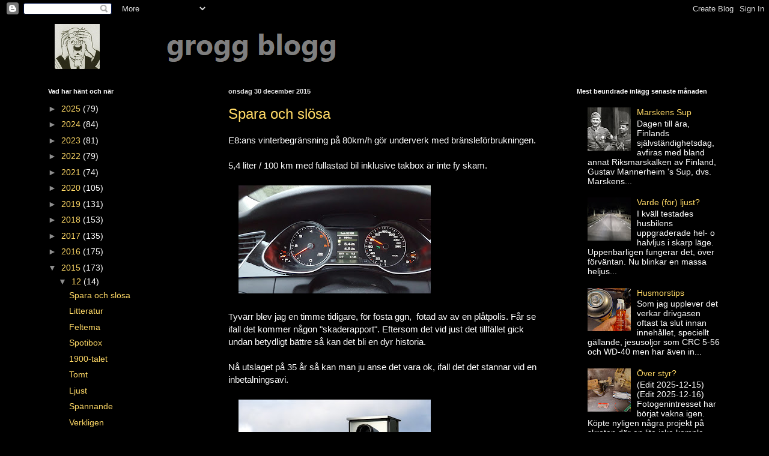

--- FILE ---
content_type: text/html; charset=UTF-8
request_url: https://grogger.blogspot.com/2015/
body_size: 35249
content:
<!DOCTYPE html>
<html class='v2' dir='ltr' lang='sv'>
<head>
<link href='https://www.blogger.com/static/v1/widgets/4128112664-css_bundle_v2.css' rel='stylesheet' type='text/css'/>
<meta content='width=1100' name='viewport'/>
<meta content='text/html; charset=UTF-8' http-equiv='Content-Type'/>
<meta content='blogger' name='generator'/>
<link href='https://grogger.blogspot.com/favicon.ico' rel='icon' type='image/x-icon'/>
<link href='http://grogger.blogspot.com/2015/' rel='canonical'/>
<link rel="alternate" type="application/atom+xml" title="grogg blogg - Atom" href="https://grogger.blogspot.com/feeds/posts/default" />
<link rel="alternate" type="application/rss+xml" title="grogg blogg - RSS" href="https://grogger.blogspot.com/feeds/posts/default?alt=rss" />
<link rel="service.post" type="application/atom+xml" title="grogg blogg - Atom" href="https://draft.blogger.com/feeds/1460531738063331774/posts/default" />
<!--Can't find substitution for tag [blog.ieCssRetrofitLinks]-->
<meta content='http://grogger.blogspot.com/2015/' property='og:url'/>
<meta content='grogg blogg' property='og:title'/>
<meta content='' property='og:description'/>
<title>grogg blogg: 2015</title>
<style id='page-skin-1' type='text/css'><!--
/*
-----------------------------------------------
Blogger Template Style
Name:     Simple
Designer: Blogger
URL:      www.blogger.com
----------------------------------------------- */
/* Content
----------------------------------------------- */
body {
font: normal normal 14px Arial, Tahoma, Helvetica, FreeSans, sans-serif;
color: #ffffff;
background: #000000 none repeat scroll top left;
padding: 0 40px 40px 40px;
}
html body .region-inner {
min-width: 0;
max-width: 100%;
width: auto;
}
h2 {
font-size: 22px;
}
a:link {
text-decoration:none;
color: #ffd966;
}
a:visited {
text-decoration:none;
color: #fff2cc;
}
a:hover {
text-decoration:underline;
color: #ff0000;
}
.body-fauxcolumn-outer .fauxcolumn-inner {
background: transparent none repeat scroll top left;
_background-image: none;
}
.body-fauxcolumn-outer .cap-top {
position: absolute;
z-index: 1;
height: 400px;
width: 100%;
}
.body-fauxcolumn-outer .cap-top .cap-left {
width: 100%;
background: transparent none repeat-x scroll top left;
_background-image: none;
}
.content-outer {
-moz-box-shadow: 0 0 40px rgba(0, 0, 0, .15);
-webkit-box-shadow: 0 0 5px rgba(0, 0, 0, .15);
-goog-ms-box-shadow: 0 0 10px #333333;
box-shadow: 0 0 40px rgba(0, 0, 0, .15);
margin-bottom: 1px;
}
.content-inner {
padding: 10px 10px;
}
.content-inner {
background-color: #000000;
}
/* Header
----------------------------------------------- */
.header-outer {
background: transparent none repeat-x scroll 0 -400px;
_background-image: none;
}
.Header h1 {
font: normal normal 60px Arial, Tahoma, Helvetica, FreeSans, sans-serif;
color: #00ff00;
text-shadow: -1px -1px 1px rgba(0, 0, 0, .2);
}
.Header h1 a {
color: #00ff00;
}
.Header .description {
font-size: 140%;
color: #a1a1a1;
}
.header-inner .Header .titlewrapper {
padding: 22px 30px;
}
.header-inner .Header .descriptionwrapper {
padding: 0 30px;
}
/* Tabs
----------------------------------------------- */
.tabs-inner .section:first-child {
border-top: 1px solid #000000;
}
.tabs-inner .section:first-child ul {
margin-top: -1px;
border-top: 1px solid #000000;
border-left: 0 solid #000000;
border-right: 0 solid #000000;
}
.tabs-inner .widget ul {
background: #000000 none repeat-x scroll 0 -800px;
_background-image: none;
border-bottom: 1px solid #000000;
margin-top: 0;
margin-left: -30px;
margin-right: -30px;
}
.tabs-inner .widget li a {
display: inline-block;
padding: .6em 1em;
font: normal normal 20px Arial, Tahoma, Helvetica, FreeSans, sans-serif;
color: #8e8e8e;
border-left: 1px solid #000000;
border-right: 0 solid #000000;
}
.tabs-inner .widget li:first-child a {
border-left: none;
}
.tabs-inner .widget li.selected a, .tabs-inner .widget li a:hover {
color: #ffffff;
background-color: #000000;
text-decoration: none;
}
/* Columns
----------------------------------------------- */
.main-outer {
border-top: 0 solid #000000;
}
.fauxcolumn-left-outer .fauxcolumn-inner {
border-right: 1px solid #000000;
}
.fauxcolumn-right-outer .fauxcolumn-inner {
border-left: 1px solid #000000;
}
/* Headings
----------------------------------------------- */
div.widget > h2,
div.widget h2.title {
margin: 0 0 1em 0;
font: normal bold 11px Arial, Tahoma, Helvetica, FreeSans, sans-serif;
color: #ffffff;
}
/* Widgets
----------------------------------------------- */
.widget .zippy {
color: #8e8e8e;
text-shadow: 2px 2px 1px rgba(0, 0, 0, .1);
}
.widget .popular-posts ul {
list-style: none;
}
/* Posts
----------------------------------------------- */
h2.date-header {
font: normal bold 11px Arial, Tahoma, Helvetica, FreeSans, sans-serif;
}
.date-header span {
background-color: transparent;
color: #e5e5e5;
padding: inherit;
letter-spacing: inherit;
margin: inherit;
}
.main-inner {
padding-top: 30px;
padding-bottom: 30px;
}
.main-inner .column-center-inner {
padding: 0 15px;
}
.main-inner .column-center-inner .section {
margin: 0 15px;
}
.post {
margin: 0 0 25px 0;
}
h3.post-title, .comments h4 {
font: normal normal 24px Arial, Tahoma, Helvetica, FreeSans, sans-serif;
margin: .75em 0 0;
}
.post-body {
font-size: 110%;
line-height: 1.4;
position: relative;
}
.post-body img, .post-body .tr-caption-container, .Profile img, .Image img,
.BlogList .item-thumbnail img {
padding: 0;
background: #000000;
border: 1px solid #000000;
-moz-box-shadow: 1px 1px 5px rgba(0, 0, 0, .1);
-webkit-box-shadow: 1px 1px 5px rgba(0, 0, 0, .1);
box-shadow: 1px 1px 5px rgba(0, 0, 0, .1);
}
.post-body img, .post-body .tr-caption-container {
padding: 1px;
}
.post-body .tr-caption-container {
color: #e5e5e5;
}
.post-body .tr-caption-container img {
padding: 0;
background: transparent;
border: none;
-moz-box-shadow: 0 0 0 rgba(0, 0, 0, .1);
-webkit-box-shadow: 0 0 0 rgba(0, 0, 0, .1);
box-shadow: 0 0 0 rgba(0, 0, 0, .1);
}
.post-header {
margin: 0 0 1.5em;
line-height: 1.6;
font-size: 90%;
}
.post-footer {
margin: 20px -2px 0;
padding: 5px 10px;
color: #7a7a7a;
background-color: #000000;
border-bottom: 1px solid #000000;
line-height: 1.6;
font-size: 90%;
}
#comments .comment-author {
padding-top: 1.5em;
border-top: 1px solid #000000;
background-position: 0 1.5em;
}
#comments .comment-author:first-child {
padding-top: 0;
border-top: none;
}
.avatar-image-container {
margin: .2em 0 0;
}
#comments .avatar-image-container img {
border: 1px solid #000000;
}
/* Comments
----------------------------------------------- */
.comments .comments-content .icon.blog-author {
background-repeat: no-repeat;
background-image: url([data-uri]);
}
.comments .comments-content .loadmore a {
border-top: 1px solid #8e8e8e;
border-bottom: 1px solid #8e8e8e;
}
.comments .comment-thread.inline-thread {
background-color: #000000;
}
.comments .continue {
border-top: 2px solid #8e8e8e;
}
/* Accents
---------------------------------------------- */
.section-columns td.columns-cell {
border-left: 1px solid #000000;
}
.blog-pager {
background: transparent none no-repeat scroll top center;
}
.blog-pager-older-link, .home-link,
.blog-pager-newer-link {
background-color: #000000;
padding: 5px;
}
.footer-outer {
border-top: 0 dashed #bbbbbb;
}
/* Mobile
----------------------------------------------- */
body.mobile  {
background-size: auto;
}
.mobile .body-fauxcolumn-outer {
background: transparent none repeat scroll top left;
}
.mobile .body-fauxcolumn-outer .cap-top {
background-size: 100% auto;
}
.mobile .content-outer {
-webkit-box-shadow: 0 0 3px rgba(0, 0, 0, .15);
box-shadow: 0 0 3px rgba(0, 0, 0, .15);
}
.mobile .tabs-inner .widget ul {
margin-left: 0;
margin-right: 0;
}
.mobile .post {
margin: 0;
}
.mobile .main-inner .column-center-inner .section {
margin: 0;
}
.mobile .date-header span {
padding: 0.1em 10px;
margin: 0 -10px;
}
.mobile h3.post-title {
margin: 0;
}
.mobile .blog-pager {
background: transparent none no-repeat scroll top center;
}
.mobile .footer-outer {
border-top: none;
}
.mobile .main-inner, .mobile .footer-inner {
background-color: #000000;
}
.mobile-index-contents {
color: #ffffff;
}
.mobile-link-button {
background-color: #ffd966;
}
.mobile-link-button a:link, .mobile-link-button a:visited {
color: #ffffff;
}
.mobile .tabs-inner .section:first-child {
border-top: none;
}
.mobile .tabs-inner .PageList .widget-content {
background-color: #000000;
color: #ffffff;
border-top: 1px solid #000000;
border-bottom: 1px solid #000000;
}
.mobile .tabs-inner .PageList .widget-content .pagelist-arrow {
border-left: 1px solid #000000;
}

--></style>
<style id='template-skin-1' type='text/css'><!--
body {
min-width: 1200px;
}
.content-outer, .content-fauxcolumn-outer, .region-inner {
min-width: 1200px;
max-width: 1200px;
_width: 1200px;
}
.main-inner .columns {
padding-left: 300px;
padding-right: 300px;
}
.main-inner .fauxcolumn-center-outer {
left: 300px;
right: 300px;
/* IE6 does not respect left and right together */
_width: expression(this.parentNode.offsetWidth -
parseInt("300px") -
parseInt("300px") + 'px');
}
.main-inner .fauxcolumn-left-outer {
width: 300px;
}
.main-inner .fauxcolumn-right-outer {
width: 300px;
}
.main-inner .column-left-outer {
width: 300px;
right: 100%;
margin-left: -300px;
}
.main-inner .column-right-outer {
width: 300px;
margin-right: -300px;
}
#layout {
min-width: 0;
}
#layout .content-outer {
min-width: 0;
width: 800px;
}
#layout .region-inner {
min-width: 0;
width: auto;
}
body#layout div.add_widget {
padding: 8px;
}
body#layout div.add_widget a {
margin-left: 32px;
}
--></style>
<link href='https://draft.blogger.com/dyn-css/authorization.css?targetBlogID=1460531738063331774&amp;zx=c9ab3a0d-fe26-42e6-af71-6994a0642ce1' media='none' onload='if(media!=&#39;all&#39;)media=&#39;all&#39;' rel='stylesheet'/><noscript><link href='https://draft.blogger.com/dyn-css/authorization.css?targetBlogID=1460531738063331774&amp;zx=c9ab3a0d-fe26-42e6-af71-6994a0642ce1' rel='stylesheet'/></noscript>
<meta name='google-adsense-platform-account' content='ca-host-pub-1556223355139109'/>
<meta name='google-adsense-platform-domain' content='blogspot.com'/>

<link rel="stylesheet" href="https://fonts.googleapis.com/css2?display=swap&family=Audiowide&family=Orbitron"></head>
<body class='loading variant-dark'>
<div class='navbar section' id='navbar' name='Navbar'><div class='widget Navbar' data-version='1' id='Navbar1'><script type="text/javascript">
    function setAttributeOnload(object, attribute, val) {
      if(window.addEventListener) {
        window.addEventListener('load',
          function(){ object[attribute] = val; }, false);
      } else {
        window.attachEvent('onload', function(){ object[attribute] = val; });
      }
    }
  </script>
<div id="navbar-iframe-container"></div>
<script type="text/javascript" src="https://apis.google.com/js/platform.js"></script>
<script type="text/javascript">
      gapi.load("gapi.iframes:gapi.iframes.style.bubble", function() {
        if (gapi.iframes && gapi.iframes.getContext) {
          gapi.iframes.getContext().openChild({
              url: 'https://draft.blogger.com/navbar/1460531738063331774?origin\x3dhttps://grogger.blogspot.com',
              where: document.getElementById("navbar-iframe-container"),
              id: "navbar-iframe"
          });
        }
      });
    </script><script type="text/javascript">
(function() {
var script = document.createElement('script');
script.type = 'text/javascript';
script.src = '//pagead2.googlesyndication.com/pagead/js/google_top_exp.js';
var head = document.getElementsByTagName('head')[0];
if (head) {
head.appendChild(script);
}})();
</script>
</div></div>
<div class='body-fauxcolumns'>
<div class='fauxcolumn-outer body-fauxcolumn-outer'>
<div class='cap-top'>
<div class='cap-left'></div>
<div class='cap-right'></div>
</div>
<div class='fauxborder-left'>
<div class='fauxborder-right'></div>
<div class='fauxcolumn-inner'>
</div>
</div>
<div class='cap-bottom'>
<div class='cap-left'></div>
<div class='cap-right'></div>
</div>
</div>
</div>
<div class='content'>
<div class='content-fauxcolumns'>
<div class='fauxcolumn-outer content-fauxcolumn-outer'>
<div class='cap-top'>
<div class='cap-left'></div>
<div class='cap-right'></div>
</div>
<div class='fauxborder-left'>
<div class='fauxborder-right'></div>
<div class='fauxcolumn-inner'>
</div>
</div>
<div class='cap-bottom'>
<div class='cap-left'></div>
<div class='cap-right'></div>
</div>
</div>
</div>
<div class='content-outer'>
<div class='content-cap-top cap-top'>
<div class='cap-left'></div>
<div class='cap-right'></div>
</div>
<div class='fauxborder-left content-fauxborder-left'>
<div class='fauxborder-right content-fauxborder-right'></div>
<div class='content-inner'>
<header>
<div class='header-outer'>
<div class='header-cap-top cap-top'>
<div class='cap-left'></div>
<div class='cap-right'></div>
</div>
<div class='fauxborder-left header-fauxborder-left'>
<div class='fauxborder-right header-fauxborder-right'></div>
<div class='region-inner header-inner'>
<div class='header section' id='header' name='Rubrik'><div class='widget Header' data-version='1' id='Header1'>
<div id='header-inner'>
<a href='https://grogger.blogspot.com/' style='display: block'>
<img alt='grogg blogg' height='75px; ' id='Header1_headerimg' src='https://blogger.googleusercontent.com/img/a/AVvXsEgUsZnW3mhBxaQESzGLRxtqw6K2IoXsMAtz-wPbc24QqCAxngL3VAS8Zf1YHE32K-WMkNGlmqMy2quL9yDY6mq-IkGUwwWSYAedGnNkzL7RPlIJb5ipKGDm9UmGHUVBkSTY9AYAGVXCEnO2HuAnvBi0p5lS-iXJUiMO8o336_tjglCYq9FHKxJT10WI6XQ=s531' style='display: block' width='531px; '/>
</a>
</div>
</div></div>
</div>
</div>
<div class='header-cap-bottom cap-bottom'>
<div class='cap-left'></div>
<div class='cap-right'></div>
</div>
</div>
</header>
<div class='tabs-outer'>
<div class='tabs-cap-top cap-top'>
<div class='cap-left'></div>
<div class='cap-right'></div>
</div>
<div class='fauxborder-left tabs-fauxborder-left'>
<div class='fauxborder-right tabs-fauxborder-right'></div>
<div class='region-inner tabs-inner'>
<div class='tabs no-items section' id='crosscol' name='Alla kolumner'></div>
<div class='tabs no-items section' id='crosscol-overflow' name='Cross-Column 2'></div>
</div>
</div>
<div class='tabs-cap-bottom cap-bottom'>
<div class='cap-left'></div>
<div class='cap-right'></div>
</div>
</div>
<div class='main-outer'>
<div class='main-cap-top cap-top'>
<div class='cap-left'></div>
<div class='cap-right'></div>
</div>
<div class='fauxborder-left main-fauxborder-left'>
<div class='fauxborder-right main-fauxborder-right'></div>
<div class='region-inner main-inner'>
<div class='columns fauxcolumns'>
<div class='fauxcolumn-outer fauxcolumn-center-outer'>
<div class='cap-top'>
<div class='cap-left'></div>
<div class='cap-right'></div>
</div>
<div class='fauxborder-left'>
<div class='fauxborder-right'></div>
<div class='fauxcolumn-inner'>
</div>
</div>
<div class='cap-bottom'>
<div class='cap-left'></div>
<div class='cap-right'></div>
</div>
</div>
<div class='fauxcolumn-outer fauxcolumn-left-outer'>
<div class='cap-top'>
<div class='cap-left'></div>
<div class='cap-right'></div>
</div>
<div class='fauxborder-left'>
<div class='fauxborder-right'></div>
<div class='fauxcolumn-inner'>
</div>
</div>
<div class='cap-bottom'>
<div class='cap-left'></div>
<div class='cap-right'></div>
</div>
</div>
<div class='fauxcolumn-outer fauxcolumn-right-outer'>
<div class='cap-top'>
<div class='cap-left'></div>
<div class='cap-right'></div>
</div>
<div class='fauxborder-left'>
<div class='fauxborder-right'></div>
<div class='fauxcolumn-inner'>
</div>
</div>
<div class='cap-bottom'>
<div class='cap-left'></div>
<div class='cap-right'></div>
</div>
</div>
<!-- corrects IE6 width calculation -->
<div class='columns-inner'>
<div class='column-center-outer'>
<div class='column-center-inner'>
<div class='main section' id='main' name='Huvudsektion'><div class='widget Blog' data-version='1' id='Blog1'>
<div class='blog-posts hfeed'>

          <div class="date-outer">
        
<h2 class='date-header'><span>onsdag 30 december 2015</span></h2>

          <div class="date-posts">
        
<div class='post-outer'>
<div class='post hentry uncustomized-post-template' itemprop='blogPost' itemscope='itemscope' itemtype='http://schema.org/BlogPosting'>
<meta content='https://blogger.googleusercontent.com/img/b/R29vZ2xl/AVvXsEhTwpQKSec1Eq6bU4IPLMI6ymgAaV39iFc8UYFSDGqB7BqOdCq5PoROFbu1waKPoZ5hdLU0H-eLbJbNnS4lSbs1TnYcvlGBCab4J3SPhwn5JFNqu6zJzSXaajXiS2c22PMczucj41JwiFk/s320/20151230_095728.jpg' itemprop='image_url'/>
<meta content='1460531738063331774' itemprop='blogId'/>
<meta content='768301119773417081' itemprop='postId'/>
<a name='768301119773417081'></a>
<h3 class='post-title entry-title' itemprop='name'>
<a href='https://grogger.blogspot.com/2016/01/spara-och-slosa.html'>Spara och slösa</a>
</h3>
<div class='post-header'>
<div class='post-header-line-1'></div>
</div>
<div class='post-body entry-content' id='post-body-768301119773417081' itemprop='description articleBody'>
<div dir="ltr">
E8:ans vinterbegränsning på 80km/h gör underverk med bränsleförbrukningen.</div>
<div dir="ltr">
<br /></div>
<div dir="ltr">
5,4 liter / 100 km med fullastad bil inklusive takbox är inte fy skam.</div>
<div dir="ltr">
<br /></div>
<div class="separator" style="clear: both; text-align: left;">
<a href="https://blogger.googleusercontent.com/img/b/R29vZ2xl/AVvXsEhTwpQKSec1Eq6bU4IPLMI6ymgAaV39iFc8UYFSDGqB7BqOdCq5PoROFbu1waKPoZ5hdLU0H-eLbJbNnS4lSbs1TnYcvlGBCab4J3SPhwn5JFNqu6zJzSXaajXiS2c22PMczucj41JwiFk/s1600/20151230_095728.jpg" imageanchor="1" style="margin-left: 1em; margin-right: 1em;"> <img border="0" height="180" src="https://blogger.googleusercontent.com/img/b/R29vZ2xl/AVvXsEhTwpQKSec1Eq6bU4IPLMI6ymgAaV39iFc8UYFSDGqB7BqOdCq5PoROFbu1waKPoZ5hdLU0H-eLbJbNnS4lSbs1TnYcvlGBCab4J3SPhwn5JFNqu6zJzSXaajXiS2c22PMczucj41JwiFk/s320/20151230_095728.jpg" width="320" /> </a> </div>
<div class="separator" style="clear: both; text-align: left;">
<br /></div>
<div class="separator" style="clear: both; text-align: left;">
Tyvärr blev jag en timme tidigare, för fösta ggn, &nbsp;fotad av av en plåtpolis. Får se ifall det kommer någon "skaderapport". Eftersom det vid just det tillfället gick undan betydligt bättre så kan det bli en dyr historia.&nbsp;</div>
<div class="separator" style="clear: both; text-align: left;">
<br /></div>
<div class="separator" style="clear: both; text-align: left;">
Nå utslaget på 35 år så kan man ju anse det vara ok, ifall det det stannar vid en inbetalningsavi.</div>
<div class="separator" style="clear: both; text-align: left;">
<br /></div>
<div class="separator" style="clear: both; text-align: left;">
<a href="https://blogger.googleusercontent.com/img/b/R29vZ2xl/AVvXsEidQ4WeQw5kNJqZldKzNF1Dg-yZwZ4cnVMiqEjxGVDE6bo3COk1UI-_gbPUOsQBL6DeJ0RuwspkUG8eC4DK5wVwQbbx9-4TjJUF2nS1wZZLyvqLJ6e62gpupGSQuPuf0sWQjFhGYDRzhIk/s1600/cropOM__DSC8661.jpg" imageanchor="1" style="margin-left: 1em; margin-right: 1em;"><img border="0" height="213" src="https://blogger.googleusercontent.com/img/b/R29vZ2xl/AVvXsEidQ4WeQw5kNJqZldKzNF1Dg-yZwZ4cnVMiqEjxGVDE6bo3COk1UI-_gbPUOsQBL6DeJ0RuwspkUG8eC4DK5wVwQbbx9-4TjJUF2nS1wZZLyvqLJ6e62gpupGSQuPuf0sWQjFhGYDRzhIk/s320/cropOM__DSC8661.jpg" width="320" /></a></div>
<div class="separator" style="clear: both; text-align: left;">
<br /></div>
<div class="separator" style="clear: both; text-align: left;">
<a href="http://online.osterbottenstidning.fi/Artikel/Visa/87079">http://online.osterbottenstidning.fi/Artikel/Visa/87079</a></div>
<div style='clear: both;'></div>
</div>
<div class='post-footer'>
<div class='post-footer-line post-footer-line-1'>
<span class='post-author vcard'>
Upplagd av
<span class='fn' itemprop='author' itemscope='itemscope' itemtype='http://schema.org/Person'>
<meta content='https://draft.blogger.com/profile/16870072972551368333' itemprop='url'/>
<a class='g-profile' href='https://draft.blogger.com/profile/16870072972551368333' rel='author' title='author profile'>
<span itemprop='name'>grogg</span>
</a>
</span>
</span>
<span class='post-timestamp'>
kl.
<meta content='http://grogger.blogspot.com/2016/01/spara-och-slosa.html' itemprop='url'/>
<a class='timestamp-link' href='https://grogger.blogspot.com/2016/01/spara-och-slosa.html' rel='bookmark' title='permanent link'><abbr class='published' itemprop='datePublished' title='2015-12-30T02:25:00+01:00'>02:25</abbr></a>
</span>
<span class='post-comment-link'>
<a class='comment-link' href='https://grogger.blogspot.com/2016/01/spara-och-slosa.html#comment-form' onclick=''>
1 kommentar:
  </a>
</span>
<span class='post-icons'>
<span class='item-control blog-admin pid-1393972862'>
<a href='https://draft.blogger.com/post-edit.g?blogID=1460531738063331774&postID=768301119773417081&from=pencil' title='Redigera inlägg'>
<img alt='' class='icon-action' height='18' src='https://resources.blogblog.com/img/icon18_edit_allbkg.gif' width='18'/>
</a>
</span>
</span>
<div class='post-share-buttons goog-inline-block'>
</div>
</div>
<div class='post-footer-line post-footer-line-2'>
<span class='post-labels'>
Etiketter:
<a href='https://grogger.blogspot.com/search/label/Semester' rel='tag'>Semester</a>,
<a href='https://grogger.blogspot.com/search/label/Svammel' rel='tag'>Svammel</a>
</span>
</div>
<div class='post-footer-line post-footer-line-3'>
<span class='post-location'>
</span>
</div>
</div>
</div>
</div>

          </div></div>
        

          <div class="date-outer">
        
<h2 class='date-header'><span>måndag 28 december 2015</span></h2>

          <div class="date-posts">
        
<div class='post-outer'>
<div class='post hentry uncustomized-post-template' itemprop='blogPost' itemscope='itemscope' itemtype='http://schema.org/BlogPosting'>
<meta content='https://blogger.googleusercontent.com/img/b/R29vZ2xl/AVvXsEhIuVozD6wqOlnbh8iXWzHY37koNpY2jzitUYHgueFjhKYLPGttDG1T3Gr_z5yOciUOm0eS1tAU5hTYxoI1pA6Fwa8U25fLgrJavXltt3oLop3iU-qL8uSme9aTTBmYLBYtxEXGsLC6Aqo/s320/20151228_154729.jpg' itemprop='image_url'/>
<meta content='1460531738063331774' itemprop='blogId'/>
<meta content='144410656611208261' itemprop='postId'/>
<a name='144410656611208261'></a>
<h3 class='post-title entry-title' itemprop='name'>
<a href='https://grogger.blogspot.com/2015/12/litteratur.html'>Litteratur</a>
</h3>
<div class='post-header'>
<div class='post-header-line-1'></div>
</div>
<div class='post-body entry-content' id='post-body-144410656611208261' itemprop='description articleBody'>
<div dir="ltr">
Efter att på andra bloggar läst mig till vilka böcker man skall läsa så bad jag tomten att utöka mitt bibliotek. </div>
<div dir="ltr">
<br /></div>
<div dir="ltr">
Nu kommer det böcker dagligen. Nedan de tre senaste inkomna men fler är i pipe-linen</div>
<div dir="ltr">
<br /></div>
<div class="separator" style="clear: both; text-align: left;">
<a href="https://blogger.googleusercontent.com/img/b/R29vZ2xl/AVvXsEhIuVozD6wqOlnbh8iXWzHY37koNpY2jzitUYHgueFjhKYLPGttDG1T3Gr_z5yOciUOm0eS1tAU5hTYxoI1pA6Fwa8U25fLgrJavXltt3oLop3iU-qL8uSme9aTTBmYLBYtxEXGsLC6Aqo/s1600/20151228_154729.jpg" imageanchor="1" style="margin-left: 1em; margin-right: 1em;"> <img border="0" height="180" src="https://blogger.googleusercontent.com/img/b/R29vZ2xl/AVvXsEhIuVozD6wqOlnbh8iXWzHY37koNpY2jzitUYHgueFjhKYLPGttDG1T3Gr_z5yOciUOm0eS1tAU5hTYxoI1pA6Fwa8U25fLgrJavXltt3oLop3iU-qL8uSme9aTTBmYLBYtxEXGsLC6Aqo/s320/20151228_154729.jpg" width="320" /> </a> </div>
<div class="separator" style="clear: both; text-align: left;">
<br /></div>
<div class="separator" style="clear: both; text-align: left;">
Tala om trollen, nu fick jag meddelande från DHL att jag har ett paket att hämta...</div>
<div style='clear: both;'></div>
</div>
<div class='post-footer'>
<div class='post-footer-line post-footer-line-1'>
<span class='post-author vcard'>
Upplagd av
<span class='fn' itemprop='author' itemscope='itemscope' itemtype='http://schema.org/Person'>
<meta content='https://draft.blogger.com/profile/16870072972551368333' itemprop='url'/>
<a class='g-profile' href='https://draft.blogger.com/profile/16870072972551368333' rel='author' title='author profile'>
<span itemprop='name'>grogg</span>
</a>
</span>
</span>
<span class='post-timestamp'>
kl.
<meta content='http://grogger.blogspot.com/2015/12/litteratur.html' itemprop='url'/>
<a class='timestamp-link' href='https://grogger.blogspot.com/2015/12/litteratur.html' rel='bookmark' title='permanent link'><abbr class='published' itemprop='datePublished' title='2015-12-28T15:53:00+01:00'>15:53</abbr></a>
</span>
<span class='post-comment-link'>
<a class='comment-link' href='https://grogger.blogspot.com/2015/12/litteratur.html#comment-form' onclick=''>
Inga kommentarer:
  </a>
</span>
<span class='post-icons'>
<span class='item-control blog-admin pid-1393972862'>
<a href='https://draft.blogger.com/post-edit.g?blogID=1460531738063331774&postID=144410656611208261&from=pencil' title='Redigera inlägg'>
<img alt='' class='icon-action' height='18' src='https://resources.blogblog.com/img/icon18_edit_allbkg.gif' width='18'/>
</a>
</span>
</span>
<div class='post-share-buttons goog-inline-block'>
</div>
</div>
<div class='post-footer-line post-footer-line-2'>
<span class='post-labels'>
Etiketter:
<a href='https://grogger.blogspot.com/search/label/B%C3%B6cker' rel='tag'>Böcker</a>,
<a href='https://grogger.blogspot.com/search/label/Motor' rel='tag'>Motor</a>
</span>
</div>
<div class='post-footer-line post-footer-line-3'>
<span class='post-location'>
</span>
</div>
</div>
</div>
</div>

          </div></div>
        

          <div class="date-outer">
        
<h2 class='date-header'><span>söndag 27 december 2015</span></h2>

          <div class="date-posts">
        
<div class='post-outer'>
<div class='post hentry uncustomized-post-template' itemprop='blogPost' itemscope='itemscope' itemtype='http://schema.org/BlogPosting'>
<meta content='https://blogger.googleusercontent.com/img/b/R29vZ2xl/AVvXsEjMeiJJ71G1ajGNo3XEquiDhKVqmJ4a5ddTzKm4uT9cM-qr8MuInisda3bxjPtEqGmc37i0hY7htma0rd7sIV-ZDfToqSNd8AW3uVfWZ71Ywvwto1jhkeBWBBZHJVo3pufSZT2Zpxqid24/s320/20151227_190509.jpg' itemprop='image_url'/>
<meta content='1460531738063331774' itemprop='blogId'/>
<meta content='1683530737505385731' itemprop='postId'/>
<a name='1683530737505385731'></a>
<h3 class='post-title entry-title' itemprop='name'>
<a href='https://grogger.blogspot.com/2015/12/feltema.html'>Feltema</a>
</h3>
<div class='post-header'>
<div class='post-header-line-1'></div>
</div>
<div class='post-body entry-content' id='post-body-1683530737505385731' itemprop='description articleBody'>
<div dir="ltr">
Naturligtvis började bilfan (BMW) bråka i julrushen. Batteriet tomt, av hitintills okänd anledning.</div>
<div dir="ltr">
<br /></div>
<div class="separator" style="clear: both; text-align: left;">
<a href="https://blogger.googleusercontent.com/img/b/R29vZ2xl/AVvXsEjMeiJJ71G1ajGNo3XEquiDhKVqmJ4a5ddTzKm4uT9cM-qr8MuInisda3bxjPtEqGmc37i0hY7htma0rd7sIV-ZDfToqSNd8AW3uVfWZ71Ywvwto1jhkeBWBBZHJVo3pufSZT2Zpxqid24/s1600/20151227_190509.jpg" imageanchor="1" style="margin-left: 1em; margin-right: 1em;"> <img border="0" height="320" src="https://blogger.googleusercontent.com/img/b/R29vZ2xl/AVvXsEjMeiJJ71G1ajGNo3XEquiDhKVqmJ4a5ddTzKm4uT9cM-qr8MuInisda3bxjPtEqGmc37i0hY7htma0rd7sIV-ZDfToqSNd8AW3uVfWZ71Ywvwto1jhkeBWBBZHJVo3pufSZT2Zpxqid24/s320/20151227_190509.jpg" width="180" /> </a> </div>
<div class="separator" style="clear: both; text-align: left;">
<br /></div>
<div class="separator" style="clear: both; text-align: left;">
Här laddas ett Biltema batteri, med 10,1A av en Biltema laddare medan laddströmmen kontrollmäts till 9,6A med en tångamperemätare från - Biltema. Skiljer 6%, alltså är det lögn i marknadsföringen för laddaren eller så är mätinstrumentet värdelöst för mätning av likström.</div>
<div class="separator" style="clear: both; text-align: left;">
<br /></div>
<div class="separator" style="clear: both; text-align: left;">
Å feltemabatteriets ålder, &nbsp;1 år och två månader, <a href="http://grogger.blogspot.se/2014/11/jusst-sa.html">läs här</a>. Naturligtvis har jag inget kvitto kvar men lyckas jag inte ladda det eller det fortsätter strula så åker jag tillbaka med det i alla fall. Man kan ju inte bli mer än nekad ett byte.</div>
<div style='clear: both;'></div>
</div>
<div class='post-footer'>
<div class='post-footer-line post-footer-line-1'>
<span class='post-author vcard'>
Upplagd av
<span class='fn' itemprop='author' itemscope='itemscope' itemtype='http://schema.org/Person'>
<meta content='https://draft.blogger.com/profile/16870072972551368333' itemprop='url'/>
<a class='g-profile' href='https://draft.blogger.com/profile/16870072972551368333' rel='author' title='author profile'>
<span itemprop='name'>grogg</span>
</a>
</span>
</span>
<span class='post-timestamp'>
kl.
<meta content='http://grogger.blogspot.com/2015/12/feltema.html' itemprop='url'/>
<a class='timestamp-link' href='https://grogger.blogspot.com/2015/12/feltema.html' rel='bookmark' title='permanent link'><abbr class='published' itemprop='datePublished' title='2015-12-27T19:14:00+01:00'>19:14</abbr></a>
</span>
<span class='post-comment-link'>
<a class='comment-link' href='https://grogger.blogspot.com/2015/12/feltema.html#comment-form' onclick=''>
Inga kommentarer:
  </a>
</span>
<span class='post-icons'>
<span class='item-control blog-admin pid-1393972862'>
<a href='https://draft.blogger.com/post-edit.g?blogID=1460531738063331774&postID=1683530737505385731&from=pencil' title='Redigera inlägg'>
<img alt='' class='icon-action' height='18' src='https://resources.blogblog.com/img/icon18_edit_allbkg.gif' width='18'/>
</a>
</span>
</span>
<div class='post-share-buttons goog-inline-block'>
</div>
</div>
<div class='post-footer-line post-footer-line-2'>
<span class='post-labels'>
Etiketter:
<a href='https://grogger.blogspot.com/search/label/Batteri' rel='tag'>Batteri</a>,
<a href='https://grogger.blogspot.com/search/label/Elektronik' rel='tag'>Elektronik</a>,
<a href='https://grogger.blogspot.com/search/label/Motor' rel='tag'>Motor</a>,
<a href='https://grogger.blogspot.com/search/label/OBD2' rel='tag'>OBD2</a>,
<a href='https://grogger.blogspot.com/search/label/Svammel' rel='tag'>Svammel</a>
</span>
</div>
<div class='post-footer-line post-footer-line-3'>
<span class='post-location'>
</span>
</div>
</div>
</div>
</div>

          </div></div>
        

          <div class="date-outer">
        
<h2 class='date-header'><span>tisdag 22 december 2015</span></h2>

          <div class="date-posts">
        
<div class='post-outer'>
<div class='post hentry uncustomized-post-template' itemprop='blogPost' itemscope='itemscope' itemtype='http://schema.org/BlogPosting'>
<meta content='https://blogger.googleusercontent.com/img/b/R29vZ2xl/AVvXsEjChMdHCtmQvDpyFY7PaIF41gzR0vgZaM4B_23oPqRKFgnDDqL6O0XwnjsTzt6liGk7PoSfzScp-vBjVuOpWehR2aMKAYETE57vWPTrImKbuhNZlc-LHdvexV7KLK0eVEkDc39Ig2O-m4c/s320/20151222_225659.jpg' itemprop='image_url'/>
<meta content='1460531738063331774' itemprop='blogId'/>
<meta content='3715275255618922441' itemprop='postId'/>
<a name='3715275255618922441'></a>
<h3 class='post-title entry-title' itemprop='name'>
<a href='https://grogger.blogspot.com/2015/12/spotibox.html'>Spotibox</a>
</h3>
<div class='post-header'>
<div class='post-header-line-1'></div>
</div>
<div class='post-body entry-content' id='post-body-3715275255618922441' itemprop='description articleBody'>
<div dir="ltr">
Efter att ha uppgraderat det trådlösa nätverket i huset fick jag wifi-kontakt till snickeboa.</div>
<div dir="ltr">
<br /></div>
<div dir="ltr">
Kör nu spotify på en android pekskärm jag "socialiserade" från jobbet. Ungeför vad den klarar av. Förstärkning via rörförstärkare. FN endast mono. Borde byta potentiometrar o ev rör i den</div>
<div dir="ltr">
<br /></div>
<div class="separator" style="clear: both; text-align: left;">
<a href="https://blogger.googleusercontent.com/img/b/R29vZ2xl/AVvXsEjChMdHCtmQvDpyFY7PaIF41gzR0vgZaM4B_23oPqRKFgnDDqL6O0XwnjsTzt6liGk7PoSfzScp-vBjVuOpWehR2aMKAYETE57vWPTrImKbuhNZlc-LHdvexV7KLK0eVEkDc39Ig2O-m4c/s1600/20151222_225659.jpg" imageanchor="1" style="margin-left: 1em; margin-right: 1em;"> <img border="0" height="180" src="https://blogger.googleusercontent.com/img/b/R29vZ2xl/AVvXsEjChMdHCtmQvDpyFY7PaIF41gzR0vgZaM4B_23oPqRKFgnDDqL6O0XwnjsTzt6liGk7PoSfzScp-vBjVuOpWehR2aMKAYETE57vWPTrImKbuhNZlc-LHdvexV7KLK0eVEkDc39Ig2O-m4c/s320/20151222_225659.jpg" width="320" /> </a> </div>
<div class="separator" style="clear: both; text-align: left;">
<br /></div>
<div class="separator" style="clear: both; text-align: left;">
Det tar sig!</div>
<div class="separator" style="clear: both; text-align: left;">
<br /></div>
<div class="separator" style="clear: both; text-align: left;">
<a href="https://blogger.googleusercontent.com/img/b/R29vZ2xl/AVvXsEgv2v4ZHu_ORk_brl_td2BXoYV6mF9qJaE1v1FXx9Uw2a6CxDaDHMYBwleaQTNNf7mGbX2FJdYdPjO7kb_8U_qNsvhum15yU0piY9ndt3t2cxxaEXrUiGpApA4pqJoKtdZcLpXnlcd3KV8/s1600/20151222_234612.jpg" imageanchor="1" style="margin-left: 1em; margin-right: 1em;"><img border="0" height="180" src="https://blogger.googleusercontent.com/img/b/R29vZ2xl/AVvXsEgv2v4ZHu_ORk_brl_td2BXoYV6mF9qJaE1v1FXx9Uw2a6CxDaDHMYBwleaQTNNf7mGbX2FJdYdPjO7kb_8U_qNsvhum15yU0piY9ndt3t2cxxaEXrUiGpApA4pqJoKtdZcLpXnlcd3KV8/s320/20151222_234612.jpg" width="320" /></a></div>
<div class="separator" style="clear: both; text-align: left;">
<br /></div>
<div class="separator" style="clear: both; text-align: left;">
En öronlappsfotölj och en ölkyl vore inte helt fel det heller.</div>
<div class="separator" style="clear: both; text-align: left;">
<br /></div>
<div style='clear: both;'></div>
</div>
<div class='post-footer'>
<div class='post-footer-line post-footer-line-1'>
<span class='post-author vcard'>
Upplagd av
<span class='fn' itemprop='author' itemscope='itemscope' itemtype='http://schema.org/Person'>
<meta content='https://draft.blogger.com/profile/16870072972551368333' itemprop='url'/>
<a class='g-profile' href='https://draft.blogger.com/profile/16870072972551368333' rel='author' title='author profile'>
<span itemprop='name'>grogg</span>
</a>
</span>
</span>
<span class='post-timestamp'>
kl.
<meta content='http://grogger.blogspot.com/2015/12/spotibox.html' itemprop='url'/>
<a class='timestamp-link' href='https://grogger.blogspot.com/2015/12/spotibox.html' rel='bookmark' title='permanent link'><abbr class='published' itemprop='datePublished' title='2015-12-22T23:12:00+01:00'>23:12</abbr></a>
</span>
<span class='post-comment-link'>
<a class='comment-link' href='https://grogger.blogspot.com/2015/12/spotibox.html#comment-form' onclick=''>
1 kommentar:
  </a>
</span>
<span class='post-icons'>
<span class='item-control blog-admin pid-1393972862'>
<a href='https://draft.blogger.com/post-edit.g?blogID=1460531738063331774&postID=3715275255618922441&from=pencil' title='Redigera inlägg'>
<img alt='' class='icon-action' height='18' src='https://resources.blogblog.com/img/icon18_edit_allbkg.gif' width='18'/>
</a>
</span>
</span>
<div class='post-share-buttons goog-inline-block'>
</div>
</div>
<div class='post-footer-line post-footer-line-2'>
<span class='post-labels'>
Etiketter:
<a href='https://grogger.blogspot.com/search/label/Elektronik' rel='tag'>Elektronik</a>,
<a href='https://grogger.blogspot.com/search/label/Musik' rel='tag'>Musik</a>,
<a href='https://grogger.blogspot.com/search/label/Svammel' rel='tag'>Svammel</a>
</span>
</div>
<div class='post-footer-line post-footer-line-3'>
<span class='post-location'>
</span>
</div>
</div>
</div>
</div>

          </div></div>
        

          <div class="date-outer">
        
<h2 class='date-header'><span>måndag 21 december 2015</span></h2>

          <div class="date-posts">
        
<div class='post-outer'>
<div class='post hentry uncustomized-post-template' itemprop='blogPost' itemscope='itemscope' itemtype='http://schema.org/BlogPosting'>
<meta content='https://i.ytimg.com/vi/l5aZJBLAu1E/0.jpg' itemprop='image_url'/>
<meta content='1460531738063331774' itemprop='blogId'/>
<meta content='6906284726143688904' itemprop='postId'/>
<a name='6906284726143688904'></a>
<h3 class='post-title entry-title' itemprop='name'>
<a href='https://grogger.blogspot.com/2015/12/1900-talet.html'>1900-talet</a>
</h3>
<div class='post-header'>
<div class='post-header-line-1'></div>
</div>
<div class='post-body entry-content' id='post-body-6906284726143688904' itemprop='description articleBody'>
Härom året skulle dottern och hennes klasskompisar ha Disco och hon höll på och kompilerade en Spotify spellista. I samband med diskussioner i ämnet satt vi i bilen och jag hade rattat in Radio Kanyl (Vinyl). Låten som spelades i radion var &nbsp;"It's Raining Men" med The Weather Girls.<br />
<br />
<div class="separator" style="clear: both; text-align: left;">
<iframe width="320" height="266" class="YOUTUBE-iframe-video" data-thumbnail-src="https://i.ytimg.com/vi/l5aZJBLAu1E/0.jpg" src="https://www.youtube.com/embed/l5aZJBLAu1E?feature=player_embedded" frameborder="0" allowfullscreen></iframe></div>
<div class="separator" style="clear: both; text-align: left;">
<br /></div>
<div class="separator" style="clear: both; text-align: left;">
Jag menade att den låten kunde ju passa på Disco, responsen var: "den är ju jättegammal - från 1900-TALET". Ja vad säger man då :)</div>
<div class="separator" style="clear: both; text-align: left;">
<br /></div>
<div class="separator" style="clear: both; text-align: left;">
<br /></div>
<div class="separator" style="clear: both; text-align: left;">
Idag satt jag och nostalgikörde Frank Zappa och Joe's Garage på bärbar PC vi köksbordet samtidigt som hon dekorerade Pepparkakshus. Hon frågade vad för sorts musik jag spelar och menade att det låter som Jazzrock. Jag tycker att det imponerar att en 13-åring kan kategorisera Zappa's musik så passa bra.</div>
<div class="separator" style="clear: both; text-align: left;">
<br /></div>
<div class="separator" style="clear: both; text-align: left;">
<br /><iframe width="320" height="266" class="YOUTUBE-iframe-video" data-thumbnail-src="https://i.ytimg.com/vi/h1TS6ce9Ve8/0.jpg" src="https://www.youtube.com/embed/h1TS6ce9Ve8?feature=player_embedded" frameborder="0" allowfullscreen></iframe></div>
<br />
<br />
<br />
<div style='clear: both;'></div>
</div>
<div class='post-footer'>
<div class='post-footer-line post-footer-line-1'>
<span class='post-author vcard'>
Upplagd av
<span class='fn' itemprop='author' itemscope='itemscope' itemtype='http://schema.org/Person'>
<meta content='https://draft.blogger.com/profile/16870072972551368333' itemprop='url'/>
<a class='g-profile' href='https://draft.blogger.com/profile/16870072972551368333' rel='author' title='author profile'>
<span itemprop='name'>grogg</span>
</a>
</span>
</span>
<span class='post-timestamp'>
kl.
<meta content='http://grogger.blogspot.com/2015/12/1900-talet.html' itemprop='url'/>
<a class='timestamp-link' href='https://grogger.blogspot.com/2015/12/1900-talet.html' rel='bookmark' title='permanent link'><abbr class='published' itemprop='datePublished' title='2015-12-21T20:26:00+01:00'>20:26</abbr></a>
</span>
<span class='post-comment-link'>
<a class='comment-link' href='https://grogger.blogspot.com/2015/12/1900-talet.html#comment-form' onclick=''>
Inga kommentarer:
  </a>
</span>
<span class='post-icons'>
<span class='item-control blog-admin pid-1393972862'>
<a href='https://draft.blogger.com/post-edit.g?blogID=1460531738063331774&postID=6906284726143688904&from=pencil' title='Redigera inlägg'>
<img alt='' class='icon-action' height='18' src='https://resources.blogblog.com/img/icon18_edit_allbkg.gif' width='18'/>
</a>
</span>
</span>
<div class='post-share-buttons goog-inline-block'>
</div>
</div>
<div class='post-footer-line post-footer-line-2'>
<span class='post-labels'>
Etiketter:
<a href='https://grogger.blogspot.com/search/label/Musik' rel='tag'>Musik</a>,
<a href='https://grogger.blogspot.com/search/label/Svammel' rel='tag'>Svammel</a>
</span>
</div>
<div class='post-footer-line post-footer-line-3'>
<span class='post-location'>
</span>
</div>
</div>
</div>
</div>
<div class='post-outer'>
<div class='post hentry uncustomized-post-template' itemprop='blogPost' itemscope='itemscope' itemtype='http://schema.org/BlogPosting'>
<meta content='https://blogger.googleusercontent.com/img/b/R29vZ2xl/AVvXsEjsN3LTMzDkuPA6hF5YAS0e_cSLuWwqqNm8wT4QJxOMLd_5ABP9lhjFWFkAG0rVvqJTqlbQyITx51XoQTkmosKNT3qDFOT5vgftUDJjPFJHOQmgdJ3DLGFgj5bTJFM0DpxllPKamnHf4aU/s320/20151221_121113.jpg' itemprop='image_url'/>
<meta content='1460531738063331774' itemprop='blogId'/>
<meta content='4983137674353392278' itemprop='postId'/>
<a name='4983137674353392278'></a>
<h3 class='post-title entry-title' itemprop='name'>
<a href='https://grogger.blogspot.com/2015/12/tomt.html'>Tomt</a>
</h3>
<div class='post-header'>
<div class='post-header-line-1'></div>
</div>
<div class='post-body entry-content' id='post-body-4983137674353392278' itemprop='description articleBody'>
<div dir="ltr">
Inget för mig. Kommer att kräva en hel del markarbete innan huset står stadigt.</div>
<div dir="ltr">
<br /></div>
<div class="separator" style="clear: both; text-align: left;">
<a href="https://blogger.googleusercontent.com/img/b/R29vZ2xl/AVvXsEjsN3LTMzDkuPA6hF5YAS0e_cSLuWwqqNm8wT4QJxOMLd_5ABP9lhjFWFkAG0rVvqJTqlbQyITx51XoQTkmosKNT3qDFOT5vgftUDJjPFJHOQmgdJ3DLGFgj5bTJFM0DpxllPKamnHf4aU/s1600/20151221_121113.jpg" imageanchor="1" style="margin-left: 1em; margin-right: 1em;"> <img border="0" height="320" src="https://blogger.googleusercontent.com/img/b/R29vZ2xl/AVvXsEjsN3LTMzDkuPA6hF5YAS0e_cSLuWwqqNm8wT4QJxOMLd_5ABP9lhjFWFkAG0rVvqJTqlbQyITx51XoQTkmosKNT3qDFOT5vgftUDJjPFJHOQmgdJ3DLGFgj5bTJFM0DpxllPKamnHf4aU/s320/20151221_121113.jpg" width="180" /> </a> </div>
<div class="separator" style="clear: both; text-align: left;">
<br /></div>
<div class="separator" style="clear: both; text-align: left;">
Dessutom finns det ohyra på tomten.</div>
<div class="separator" style="clear: both; text-align: left;">
<br /></div>
<div class="separator" style="clear: both; text-align: left;">
<a href="https://blogger.googleusercontent.com/img/b/R29vZ2xl/AVvXsEh2H7sZF3aGdE-ZpKn7d6ED25QU2LwBe9vltzzrvjXsTz4JsM_Z2y42XusN-EG7IYzw-8zV4oDPfE8Yw2eZjF0FbuJWi3FwjB2fS_aOJhbtW4f4QpvGMlZ14uBhaEPI3tsAOZhRq0LbahU/s1600/20151221_121034.jpg" imageanchor="1" style="margin-left: 1em; margin-right: 1em;"><img border="0" height="320" src="https://blogger.googleusercontent.com/img/b/R29vZ2xl/AVvXsEh2H7sZF3aGdE-ZpKn7d6ED25QU2LwBe9vltzzrvjXsTz4JsM_Z2y42XusN-EG7IYzw-8zV4oDPfE8Yw2eZjF0FbuJWi3FwjB2fS_aOJhbtW4f4QpvGMlZ14uBhaEPI3tsAOZhRq0LbahU/s320/20151221_121034.jpg" width="180" /></a></div>
<div class="separator" style="clear: both; text-align: left;">
<br /></div>
<div style='clear: both;'></div>
</div>
<div class='post-footer'>
<div class='post-footer-line post-footer-line-1'>
<span class='post-author vcard'>
Upplagd av
<span class='fn' itemprop='author' itemscope='itemscope' itemtype='http://schema.org/Person'>
<meta content='https://draft.blogger.com/profile/16870072972551368333' itemprop='url'/>
<a class='g-profile' href='https://draft.blogger.com/profile/16870072972551368333' rel='author' title='author profile'>
<span itemprop='name'>grogg</span>
</a>
</span>
</span>
<span class='post-timestamp'>
kl.
<meta content='http://grogger.blogspot.com/2015/12/tomt.html' itemprop='url'/>
<a class='timestamp-link' href='https://grogger.blogspot.com/2015/12/tomt.html' rel='bookmark' title='permanent link'><abbr class='published' itemprop='datePublished' title='2015-12-21T13:10:00+01:00'>13:10</abbr></a>
</span>
<span class='post-comment-link'>
<a class='comment-link' href='https://grogger.blogspot.com/2015/12/tomt.html#comment-form' onclick=''>
Inga kommentarer:
  </a>
</span>
<span class='post-icons'>
<span class='item-control blog-admin pid-1393972862'>
<a href='https://draft.blogger.com/post-edit.g?blogID=1460531738063331774&postID=4983137674353392278&from=pencil' title='Redigera inlägg'>
<img alt='' class='icon-action' height='18' src='https://resources.blogblog.com/img/icon18_edit_allbkg.gif' width='18'/>
</a>
</span>
</span>
<div class='post-share-buttons goog-inline-block'>
</div>
</div>
<div class='post-footer-line post-footer-line-2'>
<span class='post-labels'>
Etiketter:
<a href='https://grogger.blogspot.com/search/label/Svammel' rel='tag'>Svammel</a>
</span>
</div>
<div class='post-footer-line post-footer-line-3'>
<span class='post-location'>
</span>
</div>
</div>
</div>
</div>

          </div></div>
        

          <div class="date-outer">
        
<h2 class='date-header'><span>söndag 20 december 2015</span></h2>

          <div class="date-posts">
        
<div class='post-outer'>
<div class='post hentry uncustomized-post-template' itemprop='blogPost' itemscope='itemscope' itemtype='http://schema.org/BlogPosting'>
<meta content='https://blogger.googleusercontent.com/img/b/R29vZ2xl/AVvXsEhx6zQ19W4ajzROeQ0CitTeEWLdeYOzKsXl-e5tkvsOoBPD5quCrikuSU5TCI_v23e7OFbMFrAKkHg_RM20JIXhOvhZvtDMXrY_I4BUM0g76g49AhNd7AxD6qOCbFc2Sl9GIaZTyHjTUNQ/s320/20151220_215308.jpg' itemprop='image_url'/>
<meta content='1460531738063331774' itemprop='blogId'/>
<meta content='5352700661185138760' itemprop='postId'/>
<a name='5352700661185138760'></a>
<h3 class='post-title entry-title' itemprop='name'>
<a href='https://grogger.blogspot.com/2015/12/ljust.html'>Ljust</a>
</h3>
<div class='post-header'>
<div class='post-header-line-1'></div>
</div>
<div class='post-body entry-content' id='post-body-5352700661185138760' itemprop='description articleBody'>
<div dir="ltr">
Dottern satte numrerade ljus och lite annat i en blomkrukshållare (?) i början av månaden. Först idag började jag fundera på varför man gör så.</div>
<div dir="ltr">
<br /></div>
<div dir="ltr">
Enda jag relaterar till är tradition, religion och ordet advent. Gissar att det var något man berättade om i söndagsskolan efter att jag:</div>
<div dir="ltr">
- a. blev utkastad</div>
<div dir="ltr">
- b. fick nog&nbsp;</div>
<div dir="ltr">
- c. började tänka själv.&nbsp;</div>
<div dir="ltr">
<br /></div>
<div dir="ltr">
Kommer inte längre&nbsp; ihåg hur det gick till när jag slutade gå dit. Men tror mig dock minnas att det var ömsesidig lättnad över det beslutet.</div>
<div dir="ltr">
<br /></div>
<div class="separator" style="clear: both; text-align: left;">
<a href="https://blogger.googleusercontent.com/img/b/R29vZ2xl/AVvXsEhx6zQ19W4ajzROeQ0CitTeEWLdeYOzKsXl-e5tkvsOoBPD5quCrikuSU5TCI_v23e7OFbMFrAKkHg_RM20JIXhOvhZvtDMXrY_I4BUM0g76g49AhNd7AxD6qOCbFc2Sl9GIaZTyHjTUNQ/s1600/20151220_215308.jpg" imageanchor="1" style="margin-left: 1em; margin-right: 1em;"> <img border="0" height="180" src="https://blogger.googleusercontent.com/img/b/R29vZ2xl/AVvXsEhx6zQ19W4ajzROeQ0CitTeEWLdeYOzKsXl-e5tkvsOoBPD5quCrikuSU5TCI_v23e7OFbMFrAKkHg_RM20JIXhOvhZvtDMXrY_I4BUM0g76g49AhNd7AxD6qOCbFc2Sl9GIaZTyHjTUNQ/s320/20151220_215308.jpg" width="320" /> </a> </div>
<div style='clear: both;'></div>
</div>
<div class='post-footer'>
<div class='post-footer-line post-footer-line-1'>
<span class='post-author vcard'>
Upplagd av
<span class='fn' itemprop='author' itemscope='itemscope' itemtype='http://schema.org/Person'>
<meta content='https://draft.blogger.com/profile/16870072972551368333' itemprop='url'/>
<a class='g-profile' href='https://draft.blogger.com/profile/16870072972551368333' rel='author' title='author profile'>
<span itemprop='name'>grogg</span>
</a>
</span>
</span>
<span class='post-timestamp'>
kl.
<meta content='http://grogger.blogspot.com/2015/12/ljust.html' itemprop='url'/>
<a class='timestamp-link' href='https://grogger.blogspot.com/2015/12/ljust.html' rel='bookmark' title='permanent link'><abbr class='published' itemprop='datePublished' title='2015-12-20T22:06:00+01:00'>22:06</abbr></a>
</span>
<span class='post-comment-link'>
<a class='comment-link' href='https://grogger.blogspot.com/2015/12/ljust.html#comment-form' onclick=''>
Inga kommentarer:
  </a>
</span>
<span class='post-icons'>
<span class='item-control blog-admin pid-1393972862'>
<a href='https://draft.blogger.com/post-edit.g?blogID=1460531738063331774&postID=5352700661185138760&from=pencil' title='Redigera inlägg'>
<img alt='' class='icon-action' height='18' src='https://resources.blogblog.com/img/icon18_edit_allbkg.gif' width='18'/>
</a>
</span>
</span>
<div class='post-share-buttons goog-inline-block'>
</div>
</div>
<div class='post-footer-line post-footer-line-2'>
<span class='post-labels'>
Etiketter:
<a href='https://grogger.blogspot.com/search/label/Svammel' rel='tag'>Svammel</a>
</span>
</div>
<div class='post-footer-line post-footer-line-3'>
<span class='post-location'>
</span>
</div>
</div>
</div>
</div>

          </div></div>
        

          <div class="date-outer">
        
<h2 class='date-header'><span>fredag 18 december 2015</span></h2>

          <div class="date-posts">
        
<div class='post-outer'>
<div class='post hentry uncustomized-post-template' itemprop='blogPost' itemscope='itemscope' itemtype='http://schema.org/BlogPosting'>
<meta content='https://blogger.googleusercontent.com/img/b/R29vZ2xl/AVvXsEhNvomefuu9_Hq57hKtxqh7ltr3uDvu_hJ_vy_TZF1NnybcIUbT06nYH4gdaow0uQhsYtg0dk4cBR8JMWVf5LOBGe5a4MPtFaik63Sp1WOdpd3gFyw5VKnRRPw4qEVjpBKVt602ALIX9Js/s320/20151218_223225.jpg' itemprop='image_url'/>
<meta content='1460531738063331774' itemprop='blogId'/>
<meta content='9041614310613852544' itemprop='postId'/>
<a name='9041614310613852544'></a>
<h3 class='post-title entry-title' itemprop='name'>
<a href='https://grogger.blogspot.com/2015/12/spamnande.html'>Spännande</a>
</h3>
<div class='post-header'>
<div class='post-header-line-1'></div>
</div>
<div class='post-body entry-content' id='post-body-9041614310613852544' itemprop='description articleBody'>
<div dir="ltr">
Fick en julklapp av ett par grabbar på jobbet. </div>
<div dir="ltr">
<br /></div>
<div dir="ltr">
Bli intressant att prova denna Belgiska öl. </div>
<div dir="ltr">
<br /></div>
<div class="separator" style="clear: both; text-align: left;">
<a href="https://blogger.googleusercontent.com/img/b/R29vZ2xl/AVvXsEhNvomefuu9_Hq57hKtxqh7ltr3uDvu_hJ_vy_TZF1NnybcIUbT06nYH4gdaow0uQhsYtg0dk4cBR8JMWVf5LOBGe5a4MPtFaik63Sp1WOdpd3gFyw5VKnRRPw4qEVjpBKVt602ALIX9Js/s1600/20151218_223225.jpg" imageanchor="1" style="margin-left: 1em; margin-right: 1em;"> <img border="0" height="320" src="https://blogger.googleusercontent.com/img/b/R29vZ2xl/AVvXsEhNvomefuu9_Hq57hKtxqh7ltr3uDvu_hJ_vy_TZF1NnybcIUbT06nYH4gdaow0uQhsYtg0dk4cBR8JMWVf5LOBGe5a4MPtFaik63Sp1WOdpd3gFyw5VKnRRPw4qEVjpBKVt602ALIX9Js/s320/20151218_223225.jpg" width="180" /> </a> </div>
<div class="separator" style="clear: both; text-align: left;">
<br /></div>
<div class="separator" style="clear: both; text-align: left;">
Corsendonk Cristmas Ale.&nbsp;</div>
<div class="separator" style="clear: both; text-align: left;">
<br /></div>
<div class="separator" style="clear: both; text-align: left;">
Räcker nog med en för trevlig julyrsel. 0,75L 8,5%</div>
<div style='clear: both;'></div>
</div>
<div class='post-footer'>
<div class='post-footer-line post-footer-line-1'>
<span class='post-author vcard'>
Upplagd av
<span class='fn' itemprop='author' itemscope='itemscope' itemtype='http://schema.org/Person'>
<meta content='https://draft.blogger.com/profile/16870072972551368333' itemprop='url'/>
<a class='g-profile' href='https://draft.blogger.com/profile/16870072972551368333' rel='author' title='author profile'>
<span itemprop='name'>grogg</span>
</a>
</span>
</span>
<span class='post-timestamp'>
kl.
<meta content='http://grogger.blogspot.com/2015/12/spamnande.html' itemprop='url'/>
<a class='timestamp-link' href='https://grogger.blogspot.com/2015/12/spamnande.html' rel='bookmark' title='permanent link'><abbr class='published' itemprop='datePublished' title='2015-12-18T22:37:00+01:00'>22:37</abbr></a>
</span>
<span class='post-comment-link'>
<a class='comment-link' href='https://grogger.blogspot.com/2015/12/spamnande.html#comment-form' onclick=''>
Inga kommentarer:
  </a>
</span>
<span class='post-icons'>
<span class='item-control blog-admin pid-1393972862'>
<a href='https://draft.blogger.com/post-edit.g?blogID=1460531738063331774&postID=9041614310613852544&from=pencil' title='Redigera inlägg'>
<img alt='' class='icon-action' height='18' src='https://resources.blogblog.com/img/icon18_edit_allbkg.gif' width='18'/>
</a>
</span>
</span>
<div class='post-share-buttons goog-inline-block'>
</div>
</div>
<div class='post-footer-line post-footer-line-2'>
<span class='post-labels'>
Etiketter:
<a href='https://grogger.blogspot.com/search/label/grogg' rel='tag'>grogg</a>
</span>
</div>
<div class='post-footer-line post-footer-line-3'>
<span class='post-location'>
</span>
</div>
</div>
</div>
</div>

          </div></div>
        

          <div class="date-outer">
        
<h2 class='date-header'><span>torsdag 17 december 2015</span></h2>

          <div class="date-posts">
        
<div class='post-outer'>
<div class='post hentry uncustomized-post-template' itemprop='blogPost' itemscope='itemscope' itemtype='http://schema.org/BlogPosting'>
<meta content='https://blogger.googleusercontent.com/img/b/R29vZ2xl/AVvXsEixibWSiFMgPp1bnXuHFSa8Yxq4Kfi6PMOgEObxWtTXQU_5TkKrQc_GvZMRJGbuhlgu6aGTvpuyirWcaV9z1oDCw8iaLRL6tSo5J2RFU8oKbfsCF9FEl0Ode9DSCrV4z9x0kOiEh-7fZbI/s320/20151217_082104.jpg' itemprop='image_url'/>
<meta content='1460531738063331774' itemprop='blogId'/>
<meta content='8446682920953812120' itemprop='postId'/>
<a name='8446682920953812120'></a>
<h3 class='post-title entry-title' itemprop='name'>
<a href='https://grogger.blogspot.com/2015/12/verkligen.html'>Verkligen</a>
</h3>
<div class='post-header'>
<div class='post-header-line-1'></div>
</div>
<div class='post-body entry-content' id='post-body-8446682920953812120' itemprop='description articleBody'>
<div dir="ltr">
Ska det verkligen vara nödvändigt med vattenlås?</div>
<div dir="ltr">
<br /></div>
<div class="separator" style="clear: both; text-align: left;">
<a href="https://blogger.googleusercontent.com/img/b/R29vZ2xl/AVvXsEixibWSiFMgPp1bnXuHFSa8Yxq4Kfi6PMOgEObxWtTXQU_5TkKrQc_GvZMRJGbuhlgu6aGTvpuyirWcaV9z1oDCw8iaLRL6tSo5J2RFU8oKbfsCF9FEl0Ode9DSCrV4z9x0kOiEh-7fZbI/s1600/20151217_082104.jpg" imageanchor="1" style="margin-left: 1em; margin-right: 1em;"> <img border="0" height="320" src="https://blogger.googleusercontent.com/img/b/R29vZ2xl/AVvXsEixibWSiFMgPp1bnXuHFSa8Yxq4Kfi6PMOgEObxWtTXQU_5TkKrQc_GvZMRJGbuhlgu6aGTvpuyirWcaV9z1oDCw8iaLRL6tSo5J2RFU8oKbfsCF9FEl0Ode9DSCrV4z9x0kOiEh-7fZbI/s320/20151217_082104.jpg" width="180" /> </a> </div>
<div class="separator" style="clear: both; text-align: left;">
<br /></div>
<div class="separator" style="clear: both; text-align: left;">
<a href="https://blogger.googleusercontent.com/img/b/R29vZ2xl/AVvXsEievbbmUaWFnP6SGn_3dfCo6O-q4VQJCFHm4OUKVwVRhOUFCLYAUqKHOmCrSLkteK4-foo6FVvUOZJLwcS-UFrNjPml6tH260sEljn7jvpTtQcv74hPaH4CUwBwbkbyJ0qseI_ylnEgJaQ/s1600/20151217_082032.jpg" imageanchor="1" style="margin-left: 1em; margin-right: 1em;"><img border="0" height="320" src="https://blogger.googleusercontent.com/img/b/R29vZ2xl/AVvXsEievbbmUaWFnP6SGn_3dfCo6O-q4VQJCFHm4OUKVwVRhOUFCLYAUqKHOmCrSLkteK4-foo6FVvUOZJLwcS-UFrNjPml6tH260sEljn7jvpTtQcv74hPaH4CUwBwbkbyJ0qseI_ylnEgJaQ/s320/20151217_082032.jpg" width="180" /></a></div>
<div class="separator" style="clear: both; text-align: left;">
<br /></div>
<div style='clear: both;'></div>
</div>
<div class='post-footer'>
<div class='post-footer-line post-footer-line-1'>
<span class='post-author vcard'>
Upplagd av
<span class='fn' itemprop='author' itemscope='itemscope' itemtype='http://schema.org/Person'>
<meta content='https://draft.blogger.com/profile/16870072972551368333' itemprop='url'/>
<a class='g-profile' href='https://draft.blogger.com/profile/16870072972551368333' rel='author' title='author profile'>
<span itemprop='name'>grogg</span>
</a>
</span>
</span>
<span class='post-timestamp'>
kl.
<meta content='http://grogger.blogspot.com/2015/12/verkligen.html' itemprop='url'/>
<a class='timestamp-link' href='https://grogger.blogspot.com/2015/12/verkligen.html' rel='bookmark' title='permanent link'><abbr class='published' itemprop='datePublished' title='2015-12-17T17:25:00+01:00'>17:25</abbr></a>
</span>
<span class='post-comment-link'>
<a class='comment-link' href='https://grogger.blogspot.com/2015/12/verkligen.html#comment-form' onclick=''>
2 kommentarer:
  </a>
</span>
<span class='post-icons'>
<span class='item-control blog-admin pid-1393972862'>
<a href='https://draft.blogger.com/post-edit.g?blogID=1460531738063331774&postID=8446682920953812120&from=pencil' title='Redigera inlägg'>
<img alt='' class='icon-action' height='18' src='https://resources.blogblog.com/img/icon18_edit_allbkg.gif' width='18'/>
</a>
</span>
</span>
<div class='post-share-buttons goog-inline-block'>
</div>
</div>
<div class='post-footer-line post-footer-line-2'>
<span class='post-labels'>
Etiketter:
<a href='https://grogger.blogspot.com/search/label/Svammel' rel='tag'>Svammel</a>
</span>
</div>
<div class='post-footer-line post-footer-line-3'>
<span class='post-location'>
</span>
</div>
</div>
</div>
</div>

          </div></div>
        

          <div class="date-outer">
        
<h2 class='date-header'><span>söndag 13 december 2015</span></h2>

          <div class="date-posts">
        
<div class='post-outer'>
<div class='post hentry uncustomized-post-template' itemprop='blogPost' itemscope='itemscope' itemtype='http://schema.org/BlogPosting'>
<meta content='https://blogger.googleusercontent.com/img/b/R29vZ2xl/AVvXsEit07T-NGJG0X029hIo2rU3BfGU3p5BCiVBEAjl90l9hNY0-bu4lO6lFno5MQ3wFB8iqPKRJeL_Af8K4gl5xxN47IHwevQaMnufZUnXlrPo1R3KqQw31UYuMHFzXZvf5Ps9jbV7CRjd6iI/s320/20151213_203950.jpg' itemprop='image_url'/>
<meta content='1460531738063331774' itemprop='blogId'/>
<meta content='5044983422222695822' itemprop='postId'/>
<a name='5044983422222695822'></a>
<h3 class='post-title entry-title' itemprop='name'>
<a href='https://grogger.blogspot.com/2015/12/tapethelvete.html'>Tapethelvete</a>
</h3>
<div class='post-header'>
<div class='post-header-line-1'></div>
</div>
<div class='post-body entry-content' id='post-body-5044983422222695822' itemprop='description articleBody'>
<div class="separator" style="clear: both; text-align: left;">
Nu var det dags att omvandla dotterns lila-tapetserade rum till "unkisrum" åt grabben.</div>
<div class="separator" style="clear: both; text-align: center;">
<br /></div>
<div class="separator" style="clear: both; text-align: left;">
Efter diverse diskussioner beslöt vi att önskemålet om orange och svart skulle bli grått och mönstrad tapet. &nbsp;Nu visade det sig att det var mönsterpassning och en tapet där man klistrar på väggen i stället för som jag är van med, klistrar på tapeten.</div>
<div class="separator" style="clear: both; text-align: left;">
<br /></div>
<div class="separator" style="clear: both; text-align: left;">
<a href="https://blogger.googleusercontent.com/img/b/R29vZ2xl/AVvXsEit07T-NGJG0X029hIo2rU3BfGU3p5BCiVBEAjl90l9hNY0-bu4lO6lFno5MQ3wFB8iqPKRJeL_Af8K4gl5xxN47IHwevQaMnufZUnXlrPo1R3KqQw31UYuMHFzXZvf5Ps9jbV7CRjd6iI/s1600/20151213_203950.jpg" imageanchor="1" style="margin-left: 1em; margin-right: 1em;"> <img border="0" height="320" src="https://blogger.googleusercontent.com/img/b/R29vZ2xl/AVvXsEit07T-NGJG0X029hIo2rU3BfGU3p5BCiVBEAjl90l9hNY0-bu4lO6lFno5MQ3wFB8iqPKRJeL_Af8K4gl5xxN47IHwevQaMnufZUnXlrPo1R3KqQw31UYuMHFzXZvf5Ps9jbV7CRjd6iI/s320/20151213_203950.jpg" width="180" /> </a> </div>
<div class="separator" style="clear: both; text-align: left;">
<br /></div>
<div class="separator" style="clear: both; text-align: left;">
Hade jag inte haft hjälp av dotter hade det blivit helkatastrof i stället för halvkatastrof.</div>
<div class="separator" style="clear: both; text-align: left;">
<br /></div>
<div class="separator" style="clear: both; text-align: left;">
Jag spyr när jag ser Timell i TV där han förklarar hur lätt allt finlir med färg och tapeter är.</div>
<div style='clear: both;'></div>
</div>
<div class='post-footer'>
<div class='post-footer-line post-footer-line-1'>
<span class='post-author vcard'>
Upplagd av
<span class='fn' itemprop='author' itemscope='itemscope' itemtype='http://schema.org/Person'>
<meta content='https://draft.blogger.com/profile/16870072972551368333' itemprop='url'/>
<a class='g-profile' href='https://draft.blogger.com/profile/16870072972551368333' rel='author' title='author profile'>
<span itemprop='name'>grogg</span>
</a>
</span>
</span>
<span class='post-timestamp'>
kl.
<meta content='http://grogger.blogspot.com/2015/12/tapethelvete.html' itemprop='url'/>
<a class='timestamp-link' href='https://grogger.blogspot.com/2015/12/tapethelvete.html' rel='bookmark' title='permanent link'><abbr class='published' itemprop='datePublished' title='2015-12-13T20:49:00+01:00'>20:49</abbr></a>
</span>
<span class='post-comment-link'>
<a class='comment-link' href='https://grogger.blogspot.com/2015/12/tapethelvete.html#comment-form' onclick=''>
1 kommentar:
  </a>
</span>
<span class='post-icons'>
<span class='item-control blog-admin pid-1393972862'>
<a href='https://draft.blogger.com/post-edit.g?blogID=1460531738063331774&postID=5044983422222695822&from=pencil' title='Redigera inlägg'>
<img alt='' class='icon-action' height='18' src='https://resources.blogblog.com/img/icon18_edit_allbkg.gif' width='18'/>
</a>
</span>
</span>
<div class='post-share-buttons goog-inline-block'>
</div>
</div>
<div class='post-footer-line post-footer-line-2'>
<span class='post-labels'>
Etiketter:
<a href='https://grogger.blogspot.com/search/label/Svammel' rel='tag'>Svammel</a>
</span>
</div>
<div class='post-footer-line post-footer-line-3'>
<span class='post-location'>
</span>
</div>
</div>
</div>
</div>

          </div></div>
        

          <div class="date-outer">
        
<h2 class='date-header'><span>måndag 7 december 2015</span></h2>

          <div class="date-posts">
        
<div class='post-outer'>
<div class='post hentry uncustomized-post-template' itemprop='blogPost' itemscope='itemscope' itemtype='http://schema.org/BlogPosting'>
<meta content='https://i.ytimg.com/vi/dQe3DKDQRRs/0.jpg' itemprop='image_url'/>
<meta content='1460531738063331774' itemprop='blogId'/>
<meta content='7800219938977016330' itemprop='postId'/>
<a name='7800219938977016330'></a>
<h3 class='post-title entry-title' itemprop='name'>
<a href='https://grogger.blogspot.com/2015/12/lantis.html'>Lantis</a>
</h3>
<div class='post-header'>
<div class='post-header-line-1'></div>
</div>
<div class='post-body entry-content' id='post-body-7800219938977016330' itemprop='description articleBody'>
Emellanåt retarderar musiksmaken tillbaka till en en genre som upptog en ett par tre år av "ungdomen".<br />
<br />
D.v.s. Country, ett ord som har en mångfald av betydelser, se&nbsp;<a href="http://sv.bab.la/lexikon/engelsk-svensk/country">http://sv.bab.la/lexikon/engelsk-svensk/country</a><br />
<br />
En av de nutida / för närvarande favoritlåtarna är :<br />
<br />
<div class="separator" style="clear: both; text-align: left;">
</div>
<div class="separator" style="clear: both; text-align: center;">
<iframe allowfullscreen="" class="YOUTUBE-iframe-video" data-thumbnail-src="https://i.ytimg.com/vi/dQe3DKDQRRs/0.jpg" frameborder="0" height="266" src="https://www.youtube.com/embed/dQe3DKDQRRs?feature=player_embedded" width="320"></iframe></div>
<div class="separator" style="clear: both; text-align: center;">
<br /></div>
<iframe allowfullscreen="" class="YOUTUBE-iframe-video" data-thumbnail-src="https://i.ytimg.com/vi/9xyt9gUlrec/0.jpg" frameborder="0" height="266" src="https://www.youtube.com/embed/9xyt9gUlrec?feature=player_embedded" width="320"></iframe><br />
<br />
<br />
Även om jag för det mesta brukar hålla mig till de "gamla" mästarna/mästarinnorna :)<br />
<br />
<div style='clear: both;'></div>
</div>
<div class='post-footer'>
<div class='post-footer-line post-footer-line-1'>
<span class='post-author vcard'>
Upplagd av
<span class='fn' itemprop='author' itemscope='itemscope' itemtype='http://schema.org/Person'>
<meta content='https://draft.blogger.com/profile/16870072972551368333' itemprop='url'/>
<a class='g-profile' href='https://draft.blogger.com/profile/16870072972551368333' rel='author' title='author profile'>
<span itemprop='name'>grogg</span>
</a>
</span>
</span>
<span class='post-timestamp'>
kl.
<meta content='http://grogger.blogspot.com/2015/12/lantis.html' itemprop='url'/>
<a class='timestamp-link' href='https://grogger.blogspot.com/2015/12/lantis.html' rel='bookmark' title='permanent link'><abbr class='published' itemprop='datePublished' title='2015-12-07T20:49:00+01:00'>20:49</abbr></a>
</span>
<span class='post-comment-link'>
<a class='comment-link' href='https://grogger.blogspot.com/2015/12/lantis.html#comment-form' onclick=''>
Inga kommentarer:
  </a>
</span>
<span class='post-icons'>
<span class='item-control blog-admin pid-1393972862'>
<a href='https://draft.blogger.com/post-edit.g?blogID=1460531738063331774&postID=7800219938977016330&from=pencil' title='Redigera inlägg'>
<img alt='' class='icon-action' height='18' src='https://resources.blogblog.com/img/icon18_edit_allbkg.gif' width='18'/>
</a>
</span>
</span>
<div class='post-share-buttons goog-inline-block'>
</div>
</div>
<div class='post-footer-line post-footer-line-2'>
<span class='post-labels'>
Etiketter:
<a href='https://grogger.blogspot.com/search/label/Musik' rel='tag'>Musik</a>
</span>
</div>
<div class='post-footer-line post-footer-line-3'>
<span class='post-location'>
</span>
</div>
</div>
</div>
</div>

          </div></div>
        

          <div class="date-outer">
        
<h2 class='date-header'><span>söndag 6 december 2015</span></h2>

          <div class="date-posts">
        
<div class='post-outer'>
<div class='post hentry uncustomized-post-template' itemprop='blogPost' itemscope='itemscope' itemtype='http://schema.org/BlogPosting'>
<meta content='https://blogger.googleusercontent.com/img/b/R29vZ2xl/AVvXsEherCght1ZDMSP4EhFaT4VIt5Wm6DcLjzY_7RJwSt5ybWBLxfC4x6Re9kh-1MuEbDnJeYLSTRB8bYEtxMFJUogRR8SOV1k8sRokMjAldDaM0H09cULzTX2bbxBU6LQNLxc_5UtdTGCLYmo/s320/souomi+neito+1.jpg' itemprop='image_url'/>
<meta content='1460531738063331774' itemprop='blogId'/>
<meta content='4123057825994852624' itemprop='postId'/>
<a name='4123057825994852624'></a>
<h3 class='post-title entry-title' itemprop='name'>
<a href='https://grogger.blogspot.com/2015/12/syster.html'>Syster</a>
</h3>
<div class='post-header'>
<div class='post-header-line-1'></div>
</div>
<div class='post-body entry-content' id='post-body-4123057825994852624' itemprop='description articleBody'>
Idag är det åter Finlands självständighetsdag.<br />
<br />
Finlands mö, den yngre systern till Moder Svea, representerar Finland.<br />
<br />
<div class="separator" style="clear: both; text-align: left;">
<a href="https://blogger.googleusercontent.com/img/b/R29vZ2xl/AVvXsEherCght1ZDMSP4EhFaT4VIt5Wm6DcLjzY_7RJwSt5ybWBLxfC4x6Re9kh-1MuEbDnJeYLSTRB8bYEtxMFJUogRR8SOV1k8sRokMjAldDaM0H09cULzTX2bbxBU6LQNLxc_5UtdTGCLYmo/s1600/souomi+neito+1.jpg" imageanchor="1" style="margin-left: 1em; margin-right: 1em;"><img border="0" height="320" src="https://blogger.googleusercontent.com/img/b/R29vZ2xl/AVvXsEherCght1ZDMSP4EhFaT4VIt5Wm6DcLjzY_7RJwSt5ybWBLxfC4x6Re9kh-1MuEbDnJeYLSTRB8bYEtxMFJUogRR8SOV1k8sRokMjAldDaM0H09cULzTX2bbxBU6LQNLxc_5UtdTGCLYmo/s320/souomi+neito+1.jpg" width="201" /></a></div>
<div class="separator" style="clear: both; text-align: left;">
<br /></div>
<div class="separator" style="clear: both; text-align: left;">
Numera enarmad&nbsp;</div>
<div class="separator" style="clear: both; text-align: center;">
</div>
<br />
<div class="separator" style="clear: both; text-align: left;">
<a href="https://blogger.googleusercontent.com/img/b/R29vZ2xl/AVvXsEj2bevu6qysn4zX1YkkiGRD1AW9rEFs7kCdx39dDKtNrDBCMGlCZnK8rAmujDTdS5lg0zJyhsUiJkUnq49BeTPdh2irEJIJ0fS1NTFSiqafjs4CpchjHwHczQMNmR4gLJrdHN9VcRYGtz8/s1600/M%25C3%25B6.png" imageanchor="1" style="margin-left: 1em; margin-right: 1em;"><img border="0" height="200" src="https://blogger.googleusercontent.com/img/b/R29vZ2xl/AVvXsEj2bevu6qysn4zX1YkkiGRD1AW9rEFs7kCdx39dDKtNrDBCMGlCZnK8rAmujDTdS5lg0zJyhsUiJkUnq49BeTPdh2irEJIJ0fS1NTFSiqafjs4CpchjHwHczQMNmR4gLJrdHN9VcRYGtz8/s200/M%25C3%25B6.png" width="156" /></a></div>
<div class="separator" style="clear: both; text-align: left;">
<br /></div>
<div class="separator" style="clear: both; text-align: left;">
Men med två armar och större kjol mellan 1920 och 1940 innan hon attackerades av den ryska örnen.</div>
<div class="separator" style="clear: both; text-align: left;">
<br /></div>
<div class="separator" style="clear: both; text-align: left;">
<a href="https://blogger.googleusercontent.com/img/b/R29vZ2xl/AVvXsEitBb_VKHhfxnilGM7Cl0YsXMEjojL2IduCvaaGkn_zE7XoxmxCxFpfkrdSLoV_hMKuzw3hMGnbxS72YyAsiL6BgE2PiAMvPmPy40Ey4FJ2xwaIwvdYbVRXMTio4nuLJSHNPRAueHJW-_A/s1600/souomi+neito+2.jpg" imageanchor="1" style="margin-left: 1em; margin-right: 1em;"><img border="0" height="320" src="https://blogger.googleusercontent.com/img/b/R29vZ2xl/AVvXsEitBb_VKHhfxnilGM7Cl0YsXMEjojL2IduCvaaGkn_zE7XoxmxCxFpfkrdSLoV_hMKuzw3hMGnbxS72YyAsiL6BgE2PiAMvPmPy40Ey4FJ2xwaIwvdYbVRXMTio4nuLJSHNPRAueHJW-_A/s320/souomi+neito+2.jpg" width="234" /></a></div>
<div class="separator" style="clear: both; text-align: left;">
<br /></div>
<div class="separator" style="clear: both; text-align: left;">
Nå, attacken skedde ju tidigare ifall man skall vara helt historiskt korrekt...</div>
<div class="separator" style="clear: both; text-align: left;">
<br /></div>
<div class="separator" style="clear: both; text-align: left;">
<br /></div>
<div class="separator" style="clear: both; text-align: left;">
<br /></div>
<br />
<div style='clear: both;'></div>
</div>
<div class='post-footer'>
<div class='post-footer-line post-footer-line-1'>
<span class='post-author vcard'>
Upplagd av
<span class='fn' itemprop='author' itemscope='itemscope' itemtype='http://schema.org/Person'>
<meta content='https://draft.blogger.com/profile/16870072972551368333' itemprop='url'/>
<a class='g-profile' href='https://draft.blogger.com/profile/16870072972551368333' rel='author' title='author profile'>
<span itemprop='name'>grogg</span>
</a>
</span>
</span>
<span class='post-timestamp'>
kl.
<meta content='http://grogger.blogspot.com/2015/12/syster.html' itemprop='url'/>
<a class='timestamp-link' href='https://grogger.blogspot.com/2015/12/syster.html' rel='bookmark' title='permanent link'><abbr class='published' itemprop='datePublished' title='2015-12-06T06:33:00+01:00'>06:33</abbr></a>
</span>
<span class='post-comment-link'>
<a class='comment-link' href='https://grogger.blogspot.com/2015/12/syster.html#comment-form' onclick=''>
1 kommentar:
  </a>
</span>
<span class='post-icons'>
<span class='item-control blog-admin pid-1393972862'>
<a href='https://draft.blogger.com/post-edit.g?blogID=1460531738063331774&postID=4123057825994852624&from=pencil' title='Redigera inlägg'>
<img alt='' class='icon-action' height='18' src='https://resources.blogblog.com/img/icon18_edit_allbkg.gif' width='18'/>
</a>
</span>
</span>
<div class='post-share-buttons goog-inline-block'>
</div>
</div>
<div class='post-footer-line post-footer-line-2'>
<span class='post-labels'>
Etiketter:
<a href='https://grogger.blogspot.com/search/label/Historia' rel='tag'>Historia</a>,
<a href='https://grogger.blogspot.com/search/label/Svammel' rel='tag'>Svammel</a>
</span>
</div>
<div class='post-footer-line post-footer-line-3'>
<span class='post-location'>
</span>
</div>
</div>
</div>
</div>

          </div></div>
        

          <div class="date-outer">
        
<h2 class='date-header'><span>lördag 5 december 2015</span></h2>

          <div class="date-posts">
        
<div class='post-outer'>
<div class='post hentry uncustomized-post-template' itemprop='blogPost' itemscope='itemscope' itemtype='http://schema.org/BlogPosting'>
<meta content='https://blogger.googleusercontent.com/img/b/R29vZ2xl/AVvXsEjnB0m7An9I-tZO0a6K7_hJlyYr_MYIPRQ9gWyeGHRdpt7m21lAroPVHhJZmwpAKA9It7DsTU5JLl6c6Z5QGQuoDPTJ363FnzRtU-dZ-oVgHkwf19VKsIvEd-gVvXC4384ECXVKmbRSZ3Y/s1600/cart.jpg' itemprop='image_url'/>
<meta content='1460531738063331774' itemprop='blogId'/>
<meta content='2272025152683802793' itemprop='postId'/>
<a name='2272025152683802793'></a>
<h3 class='post-title entry-title' itemprop='name'>
<a href='https://grogger.blogspot.com/2015/12/notis.html'>Notis</a>
</h3>
<div class='post-header'>
<div class='post-header-line-1'></div>
</div>
<div class='post-body entry-content' id='post-body-2272025152683802793' itemprop='description articleBody'>
Idag såg jag en tiggare som rörde på sig, t.o.m. sprang.<br />
<br />
Låter inledningen negativ så var det faktiskt tvärtom i mitt tycke.<br />
Orsaken var att två kvinnor lyckades välta med kundvagnen utanför Willys och tiggaren sprang fram för att hjälpa dem. Lovvärt och skulle det varit mig han försökte hjälp så hade jag villigt tagit emot hjälpen och stuckit fram en sedlar efteråt. Något jag inte gör för att någon sitter och tigger.<br />
<br />
<div class="separator" style="clear: both; text-align: left;">
<a href="https://blogger.googleusercontent.com/img/b/R29vZ2xl/AVvXsEjnB0m7An9I-tZO0a6K7_hJlyYr_MYIPRQ9gWyeGHRdpt7m21lAroPVHhJZmwpAKA9It7DsTU5JLl6c6Z5QGQuoDPTJ363FnzRtU-dZ-oVgHkwf19VKsIvEd-gVvXC4384ECXVKmbRSZ3Y/s1600/cart.jpg" imageanchor="1" style="margin-left: 1em; margin-right: 1em;"><img border="0" src="https://blogger.googleusercontent.com/img/b/R29vZ2xl/AVvXsEjnB0m7An9I-tZO0a6K7_hJlyYr_MYIPRQ9gWyeGHRdpt7m21lAroPVHhJZmwpAKA9It7DsTU5JLl6c6Z5QGQuoDPTJ363FnzRtU-dZ-oVgHkwf19VKsIvEd-gVvXC4384ECXVKmbRSZ3Y/s1600/cart.jpg" /></a></div>
<div class="separator" style="clear: both; text-align: center;">
<br /></div>
Nu blev kvinnorna tyvärr mera rädda och avvisande än tacksamma så det hela blev lite pinsamt.<br />
<br />
Skulle tiggarna generellt var lite mera framåt och t.ex erbjuda sig att lasta kassarna ur vagnen in i bilen och att föra bort vagnen, mot säg den slant man pantat vagnen för, i stället för att säga Hej-Hej och skramla uppfordrande med muggen så tror åtminstone jag att det skulle gynna "EU-migranterna" åtminstone inkomstmässigt.<br />
<br />
Kan ju vara så att det krävs basala språkkunskaper för att få det att fungera. Kanske något för arbetsgivaren att fundera på.
<div style='clear: both;'></div>
</div>
<div class='post-footer'>
<div class='post-footer-line post-footer-line-1'>
<span class='post-author vcard'>
Upplagd av
<span class='fn' itemprop='author' itemscope='itemscope' itemtype='http://schema.org/Person'>
<meta content='https://draft.blogger.com/profile/16870072972551368333' itemprop='url'/>
<a class='g-profile' href='https://draft.blogger.com/profile/16870072972551368333' rel='author' title='author profile'>
<span itemprop='name'>grogg</span>
</a>
</span>
</span>
<span class='post-timestamp'>
kl.
<meta content='http://grogger.blogspot.com/2015/12/notis.html' itemprop='url'/>
<a class='timestamp-link' href='https://grogger.blogspot.com/2015/12/notis.html' rel='bookmark' title='permanent link'><abbr class='published' itemprop='datePublished' title='2015-12-05T19:15:00+01:00'>19:15</abbr></a>
</span>
<span class='post-comment-link'>
<a class='comment-link' href='https://grogger.blogspot.com/2015/12/notis.html#comment-form' onclick=''>
Inga kommentarer:
  </a>
</span>
<span class='post-icons'>
<span class='item-control blog-admin pid-1393972862'>
<a href='https://draft.blogger.com/post-edit.g?blogID=1460531738063331774&postID=2272025152683802793&from=pencil' title='Redigera inlägg'>
<img alt='' class='icon-action' height='18' src='https://resources.blogblog.com/img/icon18_edit_allbkg.gif' width='18'/>
</a>
</span>
</span>
<div class='post-share-buttons goog-inline-block'>
</div>
</div>
<div class='post-footer-line post-footer-line-2'>
<span class='post-labels'>
Etiketter:
<a href='https://grogger.blogspot.com/search/label/Svammel' rel='tag'>Svammel</a>
</span>
</div>
<div class='post-footer-line post-footer-line-3'>
<span class='post-location'>
</span>
</div>
</div>
</div>
</div>

          </div></div>
        

          <div class="date-outer">
        
<h2 class='date-header'><span>tisdag 1 december 2015</span></h2>

          <div class="date-posts">
        
<div class='post-outer'>
<div class='post hentry uncustomized-post-template' itemprop='blogPost' itemscope='itemscope' itemtype='http://schema.org/BlogPosting'>
<meta content='https://blogger.googleusercontent.com/img/b/R29vZ2xl/AVvXsEg2mkuRQVktl8fXubeD2EkLO7QxbfsivKk4-Pi7fjU0CjiN2dxJbiykg9A4uvmKfxpij7mFB4wSYmDcimCpjXeD4-gAVTOv8Jkntpd8ZmbfZ9-8doHYfnBWu_8aZLSqW1dLIZrVRr-I5z0/s320/20151130_133457.jpg' itemprop='image_url'/>
<meta content='1460531738063331774' itemprop='blogId'/>
<meta content='4961737304875441763' itemprop='postId'/>
<a name='4961737304875441763'></a>
<h3 class='post-title entry-title' itemprop='name'>
<a href='https://grogger.blogspot.com/2015/12/viktigt.html'>Viktigt?!</a>
</h3>
<div class='post-header'>
<div class='post-header-line-1'></div>
</div>
<div class='post-body entry-content' id='post-body-4961737304875441763' itemprop='description articleBody'>
Varningstexten uppmanar:<br />
<br />
<img height="320" src="https://blogger.googleusercontent.com/img/b/R29vZ2xl/AVvXsEg2mkuRQVktl8fXubeD2EkLO7QxbfsivKk4-Pi7fjU0CjiN2dxJbiykg9A4uvmKfxpij7mFB4wSYmDcimCpjXeD4-gAVTOv8Jkntpd8ZmbfZ9-8doHYfnBWu_8aZLSqW1dLIZrVRr-I5z0/s320/20151130_133457.jpg" width="180" /><br />
<br />
I byggnaden finns 3st gasbehållare (förutom brandsläckarna).<br />
Alla tre är svåra att föra i säkerhet.<br />
<br />
Straxt innanför dörren finns den största.<br />
Den innehåller mestadels bajs och metangas, ca 200 kubikmeter.<br />
<br />
<img height="320" src="https://blogger.googleusercontent.com/img/b/R29vZ2xl/AVvXsEjRFbre-J1zDAfNGsUDaXx2ZOYjyRjLAeAIbK_GP55K4ut0fsXVHVumJooztSxj7Rd1Ov2qV2Fi0dec7uV-QhO4F2PzoefQYHGeq4grGVs_kgpMj5znQuxq_Ziiw8hJoySC-qheBSUGXxI/s320/20151130_133311_001.jpg" width="180" /><br />
<br />
De övriga behållarna är två gassäckar på vardera 90 kubikmeter
<div style='clear: both;'></div>
</div>
<div class='post-footer'>
<div class='post-footer-line post-footer-line-1'>
<span class='post-author vcard'>
Upplagd av
<span class='fn' itemprop='author' itemscope='itemscope' itemtype='http://schema.org/Person'>
<meta content='https://draft.blogger.com/profile/16870072972551368333' itemprop='url'/>
<a class='g-profile' href='https://draft.blogger.com/profile/16870072972551368333' rel='author' title='author profile'>
<span itemprop='name'>grogg</span>
</a>
</span>
</span>
<span class='post-timestamp'>
kl.
<meta content='http://grogger.blogspot.com/2015/12/viktigt.html' itemprop='url'/>
<a class='timestamp-link' href='https://grogger.blogspot.com/2015/12/viktigt.html' rel='bookmark' title='permanent link'><abbr class='published' itemprop='datePublished' title='2015-12-01T16:53:00+01:00'>16:53</abbr></a>
</span>
<span class='post-comment-link'>
<a class='comment-link' href='https://grogger.blogspot.com/2015/12/viktigt.html#comment-form' onclick=''>
Inga kommentarer:
  </a>
</span>
<span class='post-icons'>
<span class='item-control blog-admin pid-1393972862'>
<a href='https://draft.blogger.com/post-edit.g?blogID=1460531738063331774&postID=4961737304875441763&from=pencil' title='Redigera inlägg'>
<img alt='' class='icon-action' height='18' src='https://resources.blogblog.com/img/icon18_edit_allbkg.gif' width='18'/>
</a>
</span>
</span>
<div class='post-share-buttons goog-inline-block'>
</div>
</div>
<div class='post-footer-line post-footer-line-2'>
<span class='post-labels'>
Etiketter:
<a href='https://grogger.blogspot.com/search/label/jobb' rel='tag'>jobb</a>
</span>
</div>
<div class='post-footer-line post-footer-line-3'>
<span class='post-location'>
</span>
</div>
</div>
</div>
</div>

          </div></div>
        

          <div class="date-outer">
        
<h2 class='date-header'><span>fredag 27 november 2015</span></h2>

          <div class="date-posts">
        
<div class='post-outer'>
<div class='post hentry uncustomized-post-template' itemprop='blogPost' itemscope='itemscope' itemtype='http://schema.org/BlogPosting'>
<meta content='https://blogger.googleusercontent.com/img/b/R29vZ2xl/AVvXsEgFZ_e9-P9UYe7OwCbpw9hej0cx1qXiDL0D6iOQPENe4Hqb9LF2haSLER5M9Jlskl4zu-rexkDL6CKP2sCzhSx2gZKSJYs2QUKPRb6yEtsse0M5WS9IxtQtjiPt6cwBSaZHxpjtPrYhSCY/s320/Screenshot_2015-11-27-16-42-21.jpg' itemprop='image_url'/>
<meta content='1460531738063331774' itemprop='blogId'/>
<meta content='4233733661587305077' itemprop='postId'/>
<a name='4233733661587305077'></a>
<h3 class='post-title entry-title' itemprop='name'>
<a href='https://grogger.blogspot.com/2015/11/battre-app.html'>Bättre app</a>
</h3>
<div class='post-header'>
<div class='post-header-line-1'></div>
</div>
<div class='post-body entry-content' id='post-body-4233733661587305077' itemprop='description articleBody'>
<div dir="ltr">
I alla fall hittades mycket fler fel...&nbsp;</div>
<div dir="ltr">
<br /></div>
<div dir="ltr">
<a href="https://blogger.googleusercontent.com/img/b/R29vZ2xl/AVvXsEgFZ_e9-P9UYe7OwCbpw9hej0cx1qXiDL0D6iOQPENe4Hqb9LF2haSLER5M9Jlskl4zu-rexkDL6CKP2sCzhSx2gZKSJYs2QUKPRb6yEtsse0M5WS9IxtQtjiPt6cwBSaZHxpjtPrYhSCY/s1600/Screenshot_2015-11-27-16-42-21.jpg" imageanchor="1" style="margin-left: 1em; margin-right: 1em;"><img border="0" height="180" src="https://blogger.googleusercontent.com/img/b/R29vZ2xl/AVvXsEgFZ_e9-P9UYe7OwCbpw9hej0cx1qXiDL0D6iOQPENe4Hqb9LF2haSLER5M9Jlskl4zu-rexkDL6CKP2sCzhSx2gZKSJYs2QUKPRb6yEtsse0M5WS9IxtQtjiPt6cwBSaZHxpjtPrYhSCY/s320/Screenshot_2015-11-27-16-42-21.jpg" width="320" /></a></div>
<div dir="ltr">
<br />
Och inte blev jag gladare av det, den hittade 11st fel.<br />
<br />
<br />
Enligt nedan:<br />
<br />
<span style="font-family: &quot;courier new&quot; , &quot;courier&quot; , monospace;">Fault Report - Carly for BMW - Version: 19.02 LV</span><br />
<span class="Apple-tab-span" style="white-space: pre;"><span style="font-family: &quot;courier new&quot; , &quot;courier&quot; , monospace;">   </span></span><br />
<span style="font-family: &quot;courier new&quot; , &quot;courier&quot; , monospace;">Base: E90</span><br />
<span style="font-family: &quot;courier new&quot; , &quot;courier&quot; , monospace;">Build-Year: 2005</span><br />
<span style="font-family: &quot;courier new&quot; , &quot;courier&quot; , monospace;">Faults: 11</span><br />
<span style="font-family: &quot;courier new&quot; , &quot;courier&quot; , monospace;">ECUs: 16</span><br />
<span style="font-family: &quot;courier new&quot; , &quot;courier&quot; , monospace;">Model: 325 i &nbsp; alle/all (MotorID=91, &nbsp;Parameter=84)<span class="Apple-tab-span" style="white-space: pre;">   </span></span><br />
<span style="font-family: &quot;courier new&quot; , &quot;courier&quot; , monospace;">Battery: 15.1V</span><br />
<span style="font-family: &quot;courier new&quot; , &quot;courier&quot; , monospace;">Normal communication</span><br />
<span style="font-family: &quot;courier new&quot; , &quot;courier&quot; , monospace;">Normal connection</span><br />
<span style="font-family: &quot;courier new&quot; , &quot;courier&quot; , monospace;">normal</span><br />
<span style="font-family: &quot;courier new&quot; , &quot;courier&quot; , monospace;">B 1</span><br />
<span style="font-family: &quot;courier new&quot; , &quot;courier&quot; , monospace;">Date: 2015-11-27 16:09:24</span><br />
<span style="font-family: &quot;courier new&quot; , &quot;courier&quot; , monospace;">OBDII</span><br />
<span style="font-family: &quot;courier new&quot; , &quot;courier&quot; , monospace;">Version: 22</span><br />
<span style="font-family: &quot;courier new&quot; , &quot;courier&quot; , monospace;"><span class="Apple-tab-span" style="white-space: pre;">     </span></span><br />
<span style="font-family: &quot;courier new&quot; , &quot;courier&quot; , monospace;">Motor Control:</span><br />
<span style="font-family: &quot;courier new&quot; , &quot;courier&quot; , monospace;">&nbsp; &nbsp;Engine / Motor<span class="Apple-tab-span" style="white-space: pre;">     </span></span><br />
<span style="font-family: &quot;courier new&quot; , &quot;courier&quot; , monospace;">&nbsp; &nbsp; &nbsp; Vehicle speed</span><br />
<span style="font-family: &quot;courier new&quot; , &quot;courier&quot; , monospace;">&nbsp; &nbsp; &nbsp; &nbsp; Code: 2F4F</span><br />
<span style="font-family: &quot;courier new&quot; , &quot;courier&quot; , monospace;">&nbsp; &nbsp; &nbsp; Control <span style="color: red;"><span style="background-color: yellow;">input-VANOS Bank2</span><span class="Apple-tab-span" style="white-space: pre;"><span style="background-color: yellow;"> </span></span></span></span><br />
<span style="font-family: &quot;courier new&quot; , &quot;courier&quot; , monospace;">&nbsp; &nbsp; &nbsp; &nbsp; Code: 2A82</span><br />
<span style="font-family: &quot;courier new&quot; , &quot;courier&quot; , monospace;">&nbsp; &nbsp; &nbsp; Crankshaft - exhaust camshaft, correlation</span><br />
<span style="font-family: &quot;courier new&quot; , &quot;courier&quot; , monospace;">&nbsp; &nbsp; &nbsp; &nbsp; Code: 2A99</span><br />
<span style="font-family: &quot;courier new&quot; , &quot;courier&quot; , monospace;"><br /></span>
<span style="font-family: &quot;courier new&quot; , &quot;courier&quot; , monospace;">ABS / DSC / Brake:</span><br />
<span style="font-family: &quot;courier new&quot; , &quot;courier&quot; , monospace;">&nbsp; &nbsp;Dynamische Stabilitaets Kontrolle / DSC</span><br />
<span style="font-family: &quot;courier new&quot; , &quot;courier&quot; , monospace;">&nbsp; &nbsp; &nbsp; Speed <span style="background-color: yellow; color: red;">Sensor rear Right</span><span class="Apple-tab-span" style="white-space: pre;"><span style="color: red;"> </span>    </span></span><br />
<span style="font-family: &quot;courier new&quot; , &quot;courier&quot; , monospace;">&nbsp; &nbsp; &nbsp; &nbsp; Code: 5DC3</span><br />
<span style="font-family: &quot;courier new&quot; , &quot;courier&quot; , monospace;">&nbsp; &nbsp; &nbsp; Brake pad wear HA<span class="Apple-tab-span" style="white-space: pre;"> </span></span><br />
<span style="font-family: &quot;courier new&quot; , &quot;courier&quot; , monospace;">&nbsp; &nbsp; &nbsp; &nbsp; Code: 5DE1</span><br />
<span style="font-family: &quot;courier new&quot; , &quot;courier&quot; , monospace;">Airbag:</span><br />
<span style="font-family: &quot;courier new&quot; , &quot;courier&quot; , monospace;">&nbsp; &nbsp;Airbag</span><br />
<span style="font-family: &quot;courier new&quot; , &quot;courier&quot; , monospace;">&nbsp; &nbsp; &nbsp; ECU OK, no Fault Code</span><br />
<span style="font-family: &quot;courier new&quot; , &quot;courier&quot; , monospace;">Transmission Control:</span><br />
<span style="font-family: &quot;courier new&quot; , &quot;courier&quot; , monospace;">&nbsp; &nbsp;Transmission / Getriebe GS 1<span class="Apple-tab-span" style="white-space: pre;"> </span></span><br />
<span style="font-family: &quot;courier new&quot; , &quot;courier&quot; , monospace;">&nbsp; &nbsp; &nbsp; sorry, unknown fault<span class="Apple-tab-span" style="white-space: pre;"> </span></span><br />
<span style="font-family: &quot;courier new&quot; , &quot;courier&quot; , monospace;">&nbsp; &nbsp; &nbsp; &nbsp; Code: 51AD</span><br />
<span style="font-family: &quot;courier new&quot; , &quot;courier&quot; , monospace;"><br /></span>
<span style="font-family: &quot;courier new&quot; , &quot;courier&quot; , monospace;">Instrument cluster:</span><br />
<span style="font-family: &quot;courier new&quot; , &quot;courier&quot; , monospace;">&nbsp; &nbsp;Instrument cluster / Kombiinstrument</span><br />
<span style="font-family: &quot;courier new&quot; , &quot;courier&quot; , monospace;">&nbsp; &nbsp; &nbsp; Tank level error</span><br />
<span style="font-family: &quot;courier new&quot; , &quot;courier&quot; , monospace;">&nbsp; &nbsp; &nbsp; &nbsp; Code: 9319</span><br />
<span style="font-family: &quot;courier new&quot; , &quot;courier&quot; , monospace;">&nbsp; &nbsp; &nbsp; Tank level error</span><br />
<span style="font-family: &quot;courier new&quot; , &quot;courier&quot; , monospace;">&nbsp; &nbsp; &nbsp; &nbsp; Code: 931A</span><br />
<span style="font-family: &quot;courier new&quot; , &quot;courier&quot; , monospace;"><br /></span>
<span style="font-family: &quot;courier new&quot; , &quot;courier&quot; , monospace;">Light/Rain Control:</span><br />
<span style="font-family: &quot;courier new&quot; , &quot;courier&quot; , monospace;"><br /></span>
<span style="font-family: &quot;courier new&quot; , &quot;courier&quot; , monospace;">Heating / AC:</span><br />
<span style="font-family: &quot;courier new&quot; , &quot;courier&quot; , monospace;">&nbsp; &nbsp;Air conditioning / Klimaanlage<span class="Apple-tab-span" style="white-space: pre;">   </span></span><br />
<span style="font-family: &quot;courier new&quot; , &quot;courier&quot; , monospace;">&nbsp; &nbsp; &nbsp; ECU OK, no Fault Code</span><br />
<span style="font-family: &quot;courier new&quot; , &quot;courier&quot; , monospace;"><br /></span>
<span style="font-family: &quot;courier new&quot; , &quot;courier&quot; , monospace;">Immobilizer System:</span><br />
<span style="font-family: &quot;courier new&quot; , &quot;courier&quot; , monospace;">&nbsp; &nbsp;CAS</span><br />
<span style="font-family: &quot;courier new&quot; , &quot;courier&quot; , monospace;">&nbsp; &nbsp; &nbsp; ECU OK, no Fault Code</span><br />
<span style="font-family: &quot;courier new&quot; , &quot;courier&quot; , monospace;"><br /></span>
<span style="font-family: &quot;courier new&quot; , &quot;courier&quot; , monospace;">Park distance control:<span class="Apple-tab-span" style="white-space: pre;">     </span></span><br />
<span style="font-family: &quot;courier new&quot; , &quot;courier&quot; , monospace;">&nbsp; &nbsp;Park Distance Control / PDC<span class="Apple-tab-span" style="white-space: pre;"> </span></span><br />
<span style="font-family: &quot;courier new&quot; , &quot;courier&quot; , monospace;">&nbsp; &nbsp; &nbsp; ECU OK, no Fault Code</span><br />
<span style="font-family: &quot;courier new&quot; , &quot;courier&quot; , monospace;"><br /></span>
<span style="font-family: &quot;courier new&quot; , &quot;courier&quot; , monospace;">Cruise Control:</span><br />
<br />
<span style="font-family: &quot;courier new&quot; , &quot;courier&quot; , monospace;">Sunroof / Roof:</span><br />
<span style="font-family: &quot;courier new&quot; , &quot;courier&quot; , monospace;"><br /></span>
<span style="font-family: &quot;courier new&quot; , &quot;courier&quot; , monospace;">Audio/Navi/Communication:</span><br />
<span style="font-family: &quot;courier new&quot; , &quot;courier&quot; , monospace;"><br /></span>
<span style="font-family: &quot;courier new&quot; , &quot;courier&quot; , monospace;">Seats:</span><br />
<span style="font-family: &quot;courier new&quot; , &quot;courier&quot; , monospace;"><br /></span>
<span style="font-family: &quot;courier new&quot; , &quot;courier&quot; , monospace;">Systems:</span><br />
<span style="font-family: &quot;courier new&quot; , &quot;courier&quot; , monospace;">&nbsp; &nbsp;Junction Box Passenger / Beifahrer</span><span class="Apple-tab-span" style="font-family: &quot;courier new&quot; , &quot;courier&quot; , monospace; white-space: pre;"> </span><br />
<span style="font-family: &quot;courier new&quot; , &quot;courier&quot; , monospace;">&nbsp; &nbsp; &nbsp; ECU OK, no Fault Code<span class="Apple-tab-span" style="white-space: pre;"> </span></span><br />
<span style="font-family: &quot;courier new&quot; , &quot;courier&quot; , monospace;">&nbsp; &nbsp;Fuel pump / Kraftstoffpumpe</span><br />
<span style="font-family: &quot;courier new&quot; , &quot;courier&quot; , monospace;">&nbsp; &nbsp; &nbsp; ECU OK, no Fault Code</span><br />
<span style="font-family: &quot;courier new&quot; , &quot;courier&quot; , monospace;">&nbsp; &nbsp;Car Communication Computer CCC<span class="Apple-tab-span" style="white-space: pre;"> </span></span><br />
<span style="font-family: &quot;courier new&quot; , &quot;courier&quot; , monospace;">&nbsp; &nbsp; &nbsp; ECU OK, no Fault Code</span><br />
<span style="font-family: &quot;courier new&quot; , &quot;courier&quot; , monospace;"><br /></span>
<span style="font-family: &quot;courier new&quot; , &quot;courier&quot; , monospace;">Anti-theft alarm system:<span class="Apple-tab-span" style="white-space: pre;">     </span></span><br />
<span style="font-family: &quot;courier new&quot; , &quot;courier&quot; , monospace;">&nbsp; &nbsp;Interior protection / Innenraumschutz<span class="Apple-tab-span" style="white-space: pre;">  </span></span><br />
<span style="font-family: &quot;courier new&quot; , &quot;courier&quot; , monospace;">&nbsp; &nbsp; &nbsp; ECU OK, no Fault Code</span><br />
<span style="font-family: &quot;courier new&quot; , &quot;courier&quot; , monospace;">&nbsp; &nbsp;Theft alarm / Diebstahl Warnanlage<span class="Apple-tab-span" style="white-space: pre;"> </span></span><br />
<span style="font-family: &quot;courier new&quot; , &quot;courier&quot; , monospace;">&nbsp; &nbsp; &nbsp; ECU OK, no Fault Code</span><br />
<span style="font-family: &quot;courier new&quot; , &quot;courier&quot; , monospace;"><br /></span>
<span style="font-family: &quot;courier new&quot; , &quot;courier&quot; , monospace;">Chassis:</span><br />
<span style="font-family: &quot;courier new&quot; , &quot;courier&quot; , monospace;"><br /></span>
<span style="font-family: &quot;courier new&quot; , &quot;courier&quot; , monospace;">Body:</span><br />
<span style="font-family: &quot;courier new&quot; , &quot;courier&quot; , monospace;">&nbsp; &nbsp;Trailer / Anhaenger</span><br />
<span style="font-family: &quot;courier new&quot; , &quot;courier&quot; , monospace;">&nbsp; &nbsp; &nbsp; ECU OK, no Fault Code</span><br />
<span style="font-family: &quot;courier new&quot; , &quot;courier&quot; , monospace;">&nbsp; &nbsp;Fussraummodul /FRM</span><br />
<span style="font-family: &quot;courier new&quot; , &quot;courier&quot; , monospace;">&nbsp; &nbsp; &nbsp; Short circuit fault 1</span><br />
<span style="font-family: &quot;courier new&quot; , &quot;courier&quot; , monospace;">&nbsp; &nbsp; &nbsp; &nbsp; Code: 9CBC</span><br />
<span style="font-family: &quot;courier new&quot; , &quot;courier&quot; , monospace;">&nbsp; &nbsp;Dynamic manager / Dynamik-Manager<span class="Apple-tab-span" style="white-space: pre;"> </span></span><br />
<span style="font-family: &quot;courier new&quot; , &quot;courier&quot; , monospace;">&nbsp; &nbsp; &nbsp; Shutdown due to brake control unit<span class="Apple-tab-span" style="white-space: pre;">  </span></span><br />
<span style="font-family: &quot;courier new&quot; , &quot;courier&quot; , monospace;">&nbsp; &nbsp; &nbsp; &nbsp; Code: 62D6</span><br />
<span style="font-family: &quot;courier new&quot; , &quot;courier&quot; , monospace;">&nbsp; &nbsp; &nbsp; unknown failure</span><br />
<span style="font-family: &quot;courier new&quot; , &quot;courier&quot; , monospace;">&nbsp; &nbsp; &nbsp; &nbsp; Code: D023</span><br />
<span style="font-family: &quot;courier new&quot; , &quot;courier&quot; , monospace;"><br /></span>
<span style="font-family: &quot;courier new&quot; , &quot;courier&quot; , monospace;">Other:</span></div>
<div style='clear: both;'></div>
</div>
<div class='post-footer'>
<div class='post-footer-line post-footer-line-1'>
<span class='post-author vcard'>
Upplagd av
<span class='fn' itemprop='author' itemscope='itemscope' itemtype='http://schema.org/Person'>
<meta content='https://draft.blogger.com/profile/16870072972551368333' itemprop='url'/>
<a class='g-profile' href='https://draft.blogger.com/profile/16870072972551368333' rel='author' title='author profile'>
<span itemprop='name'>grogg</span>
</a>
</span>
</span>
<span class='post-timestamp'>
kl.
<meta content='http://grogger.blogspot.com/2015/11/battre-app.html' itemprop='url'/>
<a class='timestamp-link' href='https://grogger.blogspot.com/2015/11/battre-app.html' rel='bookmark' title='permanent link'><abbr class='published' itemprop='datePublished' title='2015-11-27T16:47:00+01:00'>16:47</abbr></a>
</span>
<span class='post-comment-link'>
<a class='comment-link' href='https://grogger.blogspot.com/2015/11/battre-app.html#comment-form' onclick=''>
2 kommentarer:
  </a>
</span>
<span class='post-icons'>
<span class='item-control blog-admin pid-1393972862'>
<a href='https://draft.blogger.com/post-edit.g?blogID=1460531738063331774&postID=4233733661587305077&from=pencil' title='Redigera inlägg'>
<img alt='' class='icon-action' height='18' src='https://resources.blogblog.com/img/icon18_edit_allbkg.gif' width='18'/>
</a>
</span>
</span>
<div class='post-share-buttons goog-inline-block'>
</div>
</div>
<div class='post-footer-line post-footer-line-2'>
<span class='post-labels'>
Etiketter:
<a href='https://grogger.blogspot.com/search/label/Motor' rel='tag'>Motor</a>,
<a href='https://grogger.blogspot.com/search/label/OBD' rel='tag'>OBD</a>,
<a href='https://grogger.blogspot.com/search/label/OBD2' rel='tag'>OBD2</a>
</span>
</div>
<div class='post-footer-line post-footer-line-3'>
<span class='post-location'>
</span>
</div>
</div>
</div>
</div>
<div class='post-outer'>
<div class='post hentry uncustomized-post-template' itemprop='blogPost' itemscope='itemscope' itemtype='http://schema.org/BlogPosting'>
<meta content='https://blogger.googleusercontent.com/img/b/R29vZ2xl/AVvXsEh5RDy9tlOODj9DZ8mtyHiqI7wRrekQQqzOAK5tld4bHqRO8v6f8GyT7pPjEqJ_2-2vpHG_HOG3-SY6Wzu7H6azT5pty25c3wNgkg25dak4aF267KfovITkZaJTWHksdip0DabTblO05O0/s320/20151127_122027.jpg' itemprop='image_url'/>
<meta content='1460531738063331774' itemprop='blogId'/>
<meta content='1641828706867034773' itemprop='postId'/>
<a name='1641828706867034773'></a>
<h3 class='post-title entry-title' itemprop='name'>
<a href='https://grogger.blogspot.com/2015/11/trostlost.html'>Tröstlöst</a>
</h3>
<div class='post-header'>
<div class='post-header-line-1'></div>
</div>
<div class='post-body entry-content' id='post-body-1641828706867034773' itemprop='description articleBody'>
<div class="separator" style="clear: both; text-align: center;">
I går fick jag för mig att köpa en billig <a href="http://www.kjell.com/se/sortiment/el/verktyg/matinstrument/obd-2/obd-2-adapter-elm-327-for-bluetooth-p48500">ODBII läsare med bluetooth interface</a>.</div>
<div class="separator" style="clear: both; text-align: center;">
<br /></div>
<div class="separator" style="clear: both; text-align: center;">
Bara för "skojs" skull, tänkte kolla vad för felkoder man kan läsa med den (endast ur motorns ECU) i min Smartphone, via appen Torque.</div>
<div class="separator" style="clear: both; text-align: center;">
<br /></div>
<div class="separator" style="clear: both; text-align: center;">
Eftersom det enda som verkar fungera klanderfritt i min bil är larmlamporna så var är rädd att missa någon viktig information bland alla varningslampor</div>
<div class="separator" style="clear: both; text-align: center;">
<br /></div>
<div class="separator" style="clear: both; text-align: center;">
<a href="https://blogger.googleusercontent.com/img/b/R29vZ2xl/AVvXsEh5RDy9tlOODj9DZ8mtyHiqI7wRrekQQqzOAK5tld4bHqRO8v6f8GyT7pPjEqJ_2-2vpHG_HOG3-SY6Wzu7H6azT5pty25c3wNgkg25dak4aF267KfovITkZaJTWHksdip0DabTblO05O0/s1600/20151127_122027.jpg" imageanchor="1" style="margin-left: 1em; margin-right: 1em;"> <img border="0" height="320" src="https://blogger.googleusercontent.com/img/b/R29vZ2xl/AVvXsEh5RDy9tlOODj9DZ8mtyHiqI7wRrekQQqzOAK5tld4bHqRO8v6f8GyT7pPjEqJ_2-2vpHG_HOG3-SY6Wzu7H6azT5pty25c3wNgkg25dak4aF267KfovITkZaJTWHksdip0DabTblO05O0/s320/20151127_122027.jpg" width="180" /> </a> </div>
<div class="separator" style="clear: both; text-align: center;">
<br /></div>
<div class="separator" style="clear: both; text-align: center;">
Idag började även motorlampan lysa men nu har jag ju min app i telefonen.</div>
<div class="separator" style="clear: both; text-align: center;">
<br /></div>
<div class="separator" style="clear: both; text-align: center;">
<img height="320" src="https://blogger.googleusercontent.com/img/b/R29vZ2xl/AVvXsEhhR7Kq731UkkCp5tZWZgyyAcNklvfBKUjaczBXmaSZCXet4Gk_YyQjA8HDlDOf-maslVlFpfUogg1HGF87DxsenDwNwJOoYjBZdCY78Jaa15OMG5UWydX6eBFsL1qbULfimelsU08jwFc/s320/Screenshot_2015-11-27-12-30-49.jpg" width="180" /></div>
<div class="separator" style="clear: both; text-align: center;">
<br /></div>
<div class="separator" style="clear: both; text-align: center;">
En googling på felkoden visar att jag nu, <u>igen</u>, har problem med vanos-ventilerna (2st). Kostar ca 1300 per styck + arbete.&nbsp;</div>
<div class="separator" style="clear: both; text-align: center;">
<br /></div>
<div class="separator" style="clear: both; text-align: center;">
Jag skall prova att byta motorolja och filter. Därefter spola rent ventilerna med med Bräkleen. I går inhandlades en ny xenonlampa á 900, så den kan jag byta samtidigt (kräver demontering av framhjul och innerskärm).</div>
<div>
<div style="text-align: justify;">
<div style="text-align: left;">
<br /></div>
</div>
</div>
<div class="separator" style="clear: both; text-align: center;">
Sen återstår att fixa backningsljuset (brytare på växellådan?), ABS sensor (hoppas jag) och eventuellt ett bakhjulslager på samma hjul. Dörrlåsningen på höger framdörr fungera inte den heller numera. Förra ggn bytte jag till större säkring, allt enligt rekommendationer från tillverkaren.</div>
<div class="separator" style="clear: both; text-align: center;">
<br /></div>
<div style='clear: both;'></div>
</div>
<div class='post-footer'>
<div class='post-footer-line post-footer-line-1'>
<span class='post-author vcard'>
Upplagd av
<span class='fn' itemprop='author' itemscope='itemscope' itemtype='http://schema.org/Person'>
<meta content='https://draft.blogger.com/profile/16870072972551368333' itemprop='url'/>
<a class='g-profile' href='https://draft.blogger.com/profile/16870072972551368333' rel='author' title='author profile'>
<span itemprop='name'>grogg</span>
</a>
</span>
</span>
<span class='post-timestamp'>
kl.
<meta content='http://grogger.blogspot.com/2015/11/trostlost.html' itemprop='url'/>
<a class='timestamp-link' href='https://grogger.blogspot.com/2015/11/trostlost.html' rel='bookmark' title='permanent link'><abbr class='published' itemprop='datePublished' title='2015-11-27T15:44:00+01:00'>15:44</abbr></a>
</span>
<span class='post-comment-link'>
<a class='comment-link' href='https://grogger.blogspot.com/2015/11/trostlost.html#comment-form' onclick=''>
Inga kommentarer:
  </a>
</span>
<span class='post-icons'>
<span class='item-control blog-admin pid-1393972862'>
<a href='https://draft.blogger.com/post-edit.g?blogID=1460531738063331774&postID=1641828706867034773&from=pencil' title='Redigera inlägg'>
<img alt='' class='icon-action' height='18' src='https://resources.blogblog.com/img/icon18_edit_allbkg.gif' width='18'/>
</a>
</span>
</span>
<div class='post-share-buttons goog-inline-block'>
</div>
</div>
<div class='post-footer-line post-footer-line-2'>
<span class='post-labels'>
Etiketter:
<a href='https://grogger.blogspot.com/search/label/Motor' rel='tag'>Motor</a>,
<a href='https://grogger.blogspot.com/search/label/OBD' rel='tag'>OBD</a>,
<a href='https://grogger.blogspot.com/search/label/OBD2' rel='tag'>OBD2</a>
</span>
</div>
<div class='post-footer-line post-footer-line-3'>
<span class='post-location'>
</span>
</div>
</div>
</div>
</div>

          </div></div>
        

          <div class="date-outer">
        
<h2 class='date-header'><span>torsdag 26 november 2015</span></h2>

          <div class="date-posts">
        
<div class='post-outer'>
<div class='post hentry uncustomized-post-template' itemprop='blogPost' itemscope='itemscope' itemtype='http://schema.org/BlogPosting'>
<meta content='https://blogger.googleusercontent.com/img/b/R29vZ2xl/AVvXsEhuY-WRf4GqUfIz6IaxWyRGnv5KjBF3R5DTAaYCetNBlBvQC9PDUDu2atbhag0gty5mfA_0k7gItkSN5Fdv8FcOtUIzN8LyKa0nicEUqnNqM19xO-VRw_TtyywMR52X3WKneCdSIKNzVJ0/s320/20151124_194834.jpg' itemprop='image_url'/>
<meta content='1460531738063331774' itemprop='blogId'/>
<meta content='8945460566732025547' itemprop='postId'/>
<a name='8945460566732025547'></a>
<h3 class='post-title entry-title' itemprop='name'>
<a href='https://grogger.blogspot.com/2015/11/tandare.html'>Tändare</a>
</h3>
<div class='post-header'>
<div class='post-header-line-1'></div>
</div>
<div class='post-body entry-content' id='post-body-8945460566732025547' itemprop='description articleBody'>
<div dir="ltr">
Mest jobb nuförtiden.</div>
<div dir="ltr">
<br /></div>
<div dir="ltr">
Stod och fascinerades av facklan utanför reningsverket i Finspång häromnatten.</div>
<div dir="ltr">
<br /></div>
<div class="separator" style="clear: both; text-align: left;">
<a href="https://blogger.googleusercontent.com/img/b/R29vZ2xl/AVvXsEhuY-WRf4GqUfIz6IaxWyRGnv5KjBF3R5DTAaYCetNBlBvQC9PDUDu2atbhag0gty5mfA_0k7gItkSN5Fdv8FcOtUIzN8LyKa0nicEUqnNqM19xO-VRw_TtyywMR52X3WKneCdSIKNzVJ0/s1600/20151124_194834.jpg" imageanchor="1" style="margin-left: 1em; margin-right: 1em;"> <img border="0" height="320" src="https://blogger.googleusercontent.com/img/b/R29vZ2xl/AVvXsEhuY-WRf4GqUfIz6IaxWyRGnv5KjBF3R5DTAaYCetNBlBvQC9PDUDu2atbhag0gty5mfA_0k7gItkSN5Fdv8FcOtUIzN8LyKa0nicEUqnNqM19xO-VRw_TtyywMR52X3WKneCdSIKNzVJ0/s320/20151124_194834.jpg" width="180" /> </a> </div>
<div style='clear: both;'></div>
</div>
<div class='post-footer'>
<div class='post-footer-line post-footer-line-1'>
<span class='post-author vcard'>
Upplagd av
<span class='fn' itemprop='author' itemscope='itemscope' itemtype='http://schema.org/Person'>
<meta content='https://draft.blogger.com/profile/16870072972551368333' itemprop='url'/>
<a class='g-profile' href='https://draft.blogger.com/profile/16870072972551368333' rel='author' title='author profile'>
<span itemprop='name'>grogg</span>
</a>
</span>
</span>
<span class='post-timestamp'>
kl.
<meta content='http://grogger.blogspot.com/2015/11/tandare.html' itemprop='url'/>
<a class='timestamp-link' href='https://grogger.blogspot.com/2015/11/tandare.html' rel='bookmark' title='permanent link'><abbr class='published' itemprop='datePublished' title='2015-11-26T16:14:00+01:00'>16:14</abbr></a>
</span>
<span class='post-comment-link'>
<a class='comment-link' href='https://grogger.blogspot.com/2015/11/tandare.html#comment-form' onclick=''>
4 kommentarer:
  </a>
</span>
<span class='post-icons'>
<span class='item-control blog-admin pid-1393972862'>
<a href='https://draft.blogger.com/post-edit.g?blogID=1460531738063331774&postID=8945460566732025547&from=pencil' title='Redigera inlägg'>
<img alt='' class='icon-action' height='18' src='https://resources.blogblog.com/img/icon18_edit_allbkg.gif' width='18'/>
</a>
</span>
</span>
<div class='post-share-buttons goog-inline-block'>
</div>
</div>
<div class='post-footer-line post-footer-line-2'>
<span class='post-labels'>
Etiketter:
<a href='https://grogger.blogspot.com/search/label/jobb' rel='tag'>jobb</a>
</span>
</div>
<div class='post-footer-line post-footer-line-3'>
<span class='post-location'>
</span>
</div>
</div>
</div>
</div>

          </div></div>
        

          <div class="date-outer">
        
<h2 class='date-header'><span>fredag 20 november 2015</span></h2>

          <div class="date-posts">
        
<div class='post-outer'>
<div class='post hentry uncustomized-post-template' itemprop='blogPost' itemscope='itemscope' itemtype='http://schema.org/BlogPosting'>
<meta content='https://blogger.googleusercontent.com/img/b/R29vZ2xl/AVvXsEjrdS7b7zJH4U3F6rSbK_Zv1vaVfl9a2egjB6ulNf0VJ_O6CNDaBV7I3gdWSh2pdtlksPxX0r0hsc1_3t5ecvjVsynaouDIp1xj7vtjgtsGAduYhT9_4cDrq6rwBqyxJin09zGo6DcF-Rw/s320/Kanoten.jpg' itemprop='image_url'/>
<meta content='1460531738063331774' itemprop='blogId'/>
<meta content='4106223997104281075' itemprop='postId'/>
<a name='4106223997104281075'></a>
<h3 class='post-title entry-title' itemprop='name'>
<a href='https://grogger.blogspot.com/2015/11/fint-som-snus.html'>Fint som snus</a>
</h3>
<div class='post-header'>
<div class='post-header-line-1'></div>
</div>
<div class='post-body entry-content' id='post-body-4106223997104281075' itemprop='description articleBody'>
Granelisterna är nu slipade ner till under 5mm tjocklek.<br />
<div>
Både in och utsidorna är laminerade med glasfiberduk och epoxi.</div>
<div>
<br /></div>
<div class="separator" style="clear: both; text-align: left;">
<a href="https://blogger.googleusercontent.com/img/b/R29vZ2xl/AVvXsEjrdS7b7zJH4U3F6rSbK_Zv1vaVfl9a2egjB6ulNf0VJ_O6CNDaBV7I3gdWSh2pdtlksPxX0r0hsc1_3t5ecvjVsynaouDIp1xj7vtjgtsGAduYhT9_4cDrq6rwBqyxJin09zGo6DcF-Rw/s1600/Kanoten.jpg" imageanchor="1" style="margin-left: 1em; margin-right: 1em;"><img border="0" height="320" src="https://blogger.googleusercontent.com/img/b/R29vZ2xl/AVvXsEjrdS7b7zJH4U3F6rSbK_Zv1vaVfl9a2egjB6ulNf0VJ_O6CNDaBV7I3gdWSh2pdtlksPxX0r0hsc1_3t5ecvjVsynaouDIp1xj7vtjgtsGAduYhT9_4cDrq6rwBqyxJin09zGo6DcF-Rw/s320/Kanoten.jpg" width="180" /></a></div>
<div class="separator" style="clear: both; text-align: left;">
<br /></div>
<div class="separator" style="clear: both; text-align: left;">
Relingen är under tillverkning.</div>
<div class="separator" style="clear: both; text-align: left;">
<br /></div>
<div class="separator" style="clear: both; text-align: left;">
Nu är det dags att beställa specialare för manöver av ankare...</div>
<div class="separator" style="clear: both; text-align: left;">
Någon sorts spöhållare är väl ingen dum idé det heller.</div>
<div>
<br /></div>
<div style='clear: both;'></div>
</div>
<div class='post-footer'>
<div class='post-footer-line post-footer-line-1'>
<span class='post-author vcard'>
Upplagd av
<span class='fn' itemprop='author' itemscope='itemscope' itemtype='http://schema.org/Person'>
<meta content='https://draft.blogger.com/profile/16870072972551368333' itemprop='url'/>
<a class='g-profile' href='https://draft.blogger.com/profile/16870072972551368333' rel='author' title='author profile'>
<span itemprop='name'>grogg</span>
</a>
</span>
</span>
<span class='post-timestamp'>
kl.
<meta content='http://grogger.blogspot.com/2015/11/fint-som-snus.html' itemprop='url'/>
<a class='timestamp-link' href='https://grogger.blogspot.com/2015/11/fint-som-snus.html' rel='bookmark' title='permanent link'><abbr class='published' itemprop='datePublished' title='2015-11-20T19:37:00+01:00'>19:37</abbr></a>
</span>
<span class='post-comment-link'>
<a class='comment-link' href='https://grogger.blogspot.com/2015/11/fint-som-snus.html#comment-form' onclick=''>
2 kommentarer:
  </a>
</span>
<span class='post-icons'>
<span class='item-control blog-admin pid-1393972862'>
<a href='https://draft.blogger.com/post-edit.g?blogID=1460531738063331774&postID=4106223997104281075&from=pencil' title='Redigera inlägg'>
<img alt='' class='icon-action' height='18' src='https://resources.blogblog.com/img/icon18_edit_allbkg.gif' width='18'/>
</a>
</span>
</span>
<div class='post-share-buttons goog-inline-block'>
</div>
</div>
<div class='post-footer-line post-footer-line-2'>
<span class='post-labels'>
Etiketter:
<a href='https://grogger.blogspot.com/search/label/Kanot' rel='tag'>Kanot</a>
</span>
</div>
<div class='post-footer-line post-footer-line-3'>
<span class='post-location'>
</span>
</div>
</div>
</div>
</div>

          </div></div>
        

          <div class="date-outer">
        
<h2 class='date-header'><span>fredag 13 november 2015</span></h2>

          <div class="date-posts">
        
<div class='post-outer'>
<div class='post hentry uncustomized-post-template' itemprop='blogPost' itemscope='itemscope' itemtype='http://schema.org/BlogPosting'>
<meta content='https://blogger.googleusercontent.com/img/b/R29vZ2xl/AVvXsEgmsF7KL37NUm3Q8wRyZ9VIusMfx2oVCHtyjklAwntKXtbTLmopXGEHUjyKctTW8UKjnGwaJ7EpmvV3oEOX02EGABa-UF6OTWs5-vTvyiPTgLQqcFtds5VKyOPWsqb9IEHLmfKofhGDYRY/s320/20151110_232108_001.jpg' itemprop='image_url'/>
<meta content='1460531738063331774' itemprop='blogId'/>
<meta content='4008482826522628383' itemprop='postId'/>
<a name='4008482826522628383'></a>
<h3 class='post-title entry-title' itemprop='name'>
<a href='https://grogger.blogspot.com/2015/11/som-forr.html'>Som förr</a>
</h3>
<div class='post-header'>
<div class='post-header-line-1'></div>
</div>
<div class='post-body entry-content' id='post-body-4008482826522628383' itemprop='description articleBody'>
<div dir="ltr">
men inget jag egentligen saknar:<br />
<br /></div>
<div dir="ltr">
Dedikerad tid till arbete. Dvs jobb från 07.00 till 23.00. Fyra dagar i veckan&nbsp; och 8h de tre övriga. Fungerade bäst i 20-30 års åldern när inga andra åtaganden fanns.</div>
<div dir="ltr">
<br /></div>
<div class="separator" style="clear: both; text-align: left;">
<img border="0" height="180" src="https://blogger.googleusercontent.com/img/b/R29vZ2xl/AVvXsEgmsF7KL37NUm3Q8wRyZ9VIusMfx2oVCHtyjklAwntKXtbTLmopXGEHUjyKctTW8UKjnGwaJ7EpmvV3oEOX02EGABa-UF6OTWs5-vTvyiPTgLQqcFtds5VKyOPWsqb9IEHLmfKofhGDYRY/s320/20151110_232108_001.jpg" width="320" /> <a href="https://blogger.googleusercontent.com/img/b/R29vZ2xl/AVvXsEgmsF7KL37NUm3Q8wRyZ9VIusMfx2oVCHtyjklAwntKXtbTLmopXGEHUjyKctTW8UKjnGwaJ7EpmvV3oEOX02EGABa-UF6OTWs5-vTvyiPTgLQqcFtds5VKyOPWsqb9IEHLmfKofhGDYRY/s1600/20151110_232108_001.jpg" imageanchor="1" style="margin-left: 1em; margin-right: 1em;"><br /></a></div>
<div class="separator" style="clear: both; text-align: left;">
<br /></div>
<div class="separator" style="clear: both; text-align: left;">
<span style="text-align: center;">Jäkla mycket elsnören</span></div>
<br />
<a href="https://blogger.googleusercontent.com/img/b/R29vZ2xl/AVvXsEgmsF7KL37NUm3Q8wRyZ9VIusMfx2oVCHtyjklAwntKXtbTLmopXGEHUjyKctTW8UKjnGwaJ7EpmvV3oEOX02EGABa-UF6OTWs5-vTvyiPTgLQqcFtds5VKyOPWsqb9IEHLmfKofhGDYRY/s1600/20151110_232108_001.jpg" imageanchor="1" style="clear: left; float: left; margin-bottom: 1em; margin-right: 1em;"><img height="180" src="https://blogger.googleusercontent.com/img/b/R29vZ2xl/AVvXsEjl8NAeUFsa-9oLuC6KH3aze-R0Y34SUP4lSSB2YPRWprLJ2DdgWi0YHXggfSdsWKAPOwp2mxSKW08L43XQhxn5T4uaVMcgFgA2QUvIR0hUMKaMScVIeKkNwesmbA1H_zKt9l0OXtR-9xo/s320/20151110_122557.jpg" width="320" /></a> 
<div style='clear: both;'></div>
</div>
<div class='post-footer'>
<div class='post-footer-line post-footer-line-1'>
<span class='post-author vcard'>
Upplagd av
<span class='fn' itemprop='author' itemscope='itemscope' itemtype='http://schema.org/Person'>
<meta content='https://draft.blogger.com/profile/16870072972551368333' itemprop='url'/>
<a class='g-profile' href='https://draft.blogger.com/profile/16870072972551368333' rel='author' title='author profile'>
<span itemprop='name'>grogg</span>
</a>
</span>
</span>
<span class='post-timestamp'>
kl.
<meta content='http://grogger.blogspot.com/2015/11/som-forr.html' itemprop='url'/>
<a class='timestamp-link' href='https://grogger.blogspot.com/2015/11/som-forr.html' rel='bookmark' title='permanent link'><abbr class='published' itemprop='datePublished' title='2015-11-13T23:27:00+01:00'>23:27</abbr></a>
</span>
<span class='post-comment-link'>
<a class='comment-link' href='https://grogger.blogspot.com/2015/11/som-forr.html#comment-form' onclick=''>
1 kommentar:
  </a>
</span>
<span class='post-icons'>
<span class='item-control blog-admin pid-1393972862'>
<a href='https://draft.blogger.com/post-edit.g?blogID=1460531738063331774&postID=4008482826522628383&from=pencil' title='Redigera inlägg'>
<img alt='' class='icon-action' height='18' src='https://resources.blogblog.com/img/icon18_edit_allbkg.gif' width='18'/>
</a>
</span>
</span>
<div class='post-share-buttons goog-inline-block'>
</div>
</div>
<div class='post-footer-line post-footer-line-2'>
<span class='post-labels'>
Etiketter:
<a href='https://grogger.blogspot.com/search/label/jobb' rel='tag'>jobb</a>,
<a href='https://grogger.blogspot.com/search/label/Svammel' rel='tag'>Svammel</a>
</span>
</div>
<div class='post-footer-line post-footer-line-3'>
<span class='post-location'>
</span>
</div>
</div>
</div>
</div>

          </div></div>
        

          <div class="date-outer">
        
<h2 class='date-header'><span>lördag 7 november 2015</span></h2>

          <div class="date-posts">
        
<div class='post-outer'>
<div class='post hentry uncustomized-post-template' itemprop='blogPost' itemscope='itemscope' itemtype='http://schema.org/BlogPosting'>
<meta content='https://blogger.googleusercontent.com/img/b/R29vZ2xl/AVvXsEgTFxTYBif9kwdacEnjhJXjGWxIG7oS2Lt7zVbSiNPtzzSkZtOZonNV8pfNurquO6Bqs3NM7Hwcvr7uiGidKxMXQ1YjLWu9WZ2WpXGGHh-5Rd0dlSxezF01TdccEcyhpnP2jN2PvcUmbSg/s320/dalar%25C3%25B65.jpg' itemprop='image_url'/>
<meta content='1460531738063331774' itemprop='blogId'/>
<meta content='1697589940521350627' itemprop='postId'/>
<a name='1697589940521350627'></a>
<h3 class='post-title entry-title' itemprop='name'>
<a href='https://grogger.blogspot.com/2015/11/avspark.html'>Avspark</a>
</h3>
<div class='post-header'>
<div class='post-header-line-1'></div>
</div>
<div class='post-body entry-content' id='post-body-1697589940521350627' itemprop='description articleBody'>
Häromkvällen höll firman en så kallad Kickoff. Nu var det kanske inte en kickoff i ordets bemärkelse utan mer en sammankomst med möte, föredrag samt mat och dryck.<br />
<br />
Begivenheten gick av stapeln i Sjöräddningssällskapet på Dalarös finfina hus.<br />
<br />
<div class="separator" style="clear: both; text-align: left;">
<a href="https://blogger.googleusercontent.com/img/b/R29vZ2xl/AVvXsEgTFxTYBif9kwdacEnjhJXjGWxIG7oS2Lt7zVbSiNPtzzSkZtOZonNV8pfNurquO6Bqs3NM7Hwcvr7uiGidKxMXQ1YjLWu9WZ2WpXGGHh-5Rd0dlSxezF01TdccEcyhpnP2jN2PvcUmbSg/s1600/dalar%25C3%25B65.jpg" imageanchor="1" style="margin-left: 1em; margin-right: 1em;"><img border="0" height="320" src="https://blogger.googleusercontent.com/img/b/R29vZ2xl/AVvXsEgTFxTYBif9kwdacEnjhJXjGWxIG7oS2Lt7zVbSiNPtzzSkZtOZonNV8pfNurquO6Bqs3NM7Hwcvr7uiGidKxMXQ1YjLWu9WZ2WpXGGHh-5Rd0dlSxezF01TdccEcyhpnP2jN2PvcUmbSg/s320/dalar%25C3%25B65.jpg" width="180" /></a></div>
<div class="separator" style="clear: both; text-align: left;">
<br /></div>
<div class="separator" style="clear: both; text-align: left;">
Erik som både är en av eldsjälarna på Dalaröstationen och jobbarkompis berättade om vad man gör och förevisade huset samt utrustningar man använder vid räddningsuppdrag.</div>
<div class="separator" style="clear: both; text-align: left;">
<br /></div>
<div class="separator" style="clear: both; text-align: left;">
<a href="https://blogger.googleusercontent.com/img/b/R29vZ2xl/AVvXsEiZvTrAVp_hPCIP8PDg1UtsnNVf7pC63IvOI0QvirbpM4xo6GIL_0fWe-5MBci28DYIHPUDInRJSwOZoXHt2FJX8CkbdaFLAJjVzp7_pA7luv3YoLINR9KcodG9TOjTPQuuk9EcsqSorHI/s1600/dalar%25C3%25B61.jpg" imageanchor="1" style="margin-left: 1em; margin-right: 1em;"><img border="0" height="180" src="https://blogger.googleusercontent.com/img/b/R29vZ2xl/AVvXsEiZvTrAVp_hPCIP8PDg1UtsnNVf7pC63IvOI0QvirbpM4xo6GIL_0fWe-5MBci28DYIHPUDInRJSwOZoXHt2FJX8CkbdaFLAJjVzp7_pA7luv3YoLINR9KcodG9TOjTPQuuk9EcsqSorHI/s320/dalar%25C3%25B61.jpg" width="320" /></a></div>
<br />
<div class="separator" style="clear: both; text-align: left;">
<a href="https://blogger.googleusercontent.com/img/b/R29vZ2xl/AVvXsEgWEXyRsgo1EgTostLx0jNU36TNassjgavFZHCKpCgUkOUPiWIHxWs60Z1qpBUmWlgpNvQsBH2Vnv9_OwpKLOAjQwQWGyFU42oznPRZChVKj5E3lnfhphYxJkkLMWQ0c24xe4khCKlPKW4/s1600/dalar%25C3%25B62.jpg" imageanchor="1" style="margin-left: 1em; margin-right: 1em;"><img border="0" height="180" src="https://blogger.googleusercontent.com/img/b/R29vZ2xl/AVvXsEgWEXyRsgo1EgTostLx0jNU36TNassjgavFZHCKpCgUkOUPiWIHxWs60Z1qpBUmWlgpNvQsBH2Vnv9_OwpKLOAjQwQWGyFU42oznPRZChVKj5E3lnfhphYxJkkLMWQ0c24xe4khCKlPKW4/s320/dalar%25C3%25B62.jpg" width="320" /></a></div>
<div class="separator" style="clear: both; text-align: left;">
<br /></div>
<div class="separator" style="clear: both; text-align: left;">
Efter detta blev det mat och dricka. Man kan dock konstatera att firmafesterna inte är som förr även om bastubad med dopp i det svala vattnet tog hårt på ett par killar som måste vila upp sig lite, i friska luften, en stund, efteråt.</div>
<div class="separator" style="clear: both; text-align: left;">
<br /></div>
<div class="separator" style="clear: both; text-align: left;">
<a href="https://blogger.googleusercontent.com/img/b/R29vZ2xl/AVvXsEjVp1i8sNF87jQuSXUU56TPygzmOZT1ZY4yMD-810tF1iVQOJ0ATODzrFiV_tPmLL8J9JqRESVgvHQITwGsM3SQdZz423uTUqy1dg21hNu_6lXaSLnNjotgQ9zxs_G3N2_EqDCB2gkeOu8/s1600/dalar%25C3%25B64.jpg" imageanchor="1" style="margin-left: 1em; margin-right: 1em;"><img border="0" height="320" src="https://blogger.googleusercontent.com/img/b/R29vZ2xl/AVvXsEjVp1i8sNF87jQuSXUU56TPygzmOZT1ZY4yMD-810tF1iVQOJ0ATODzrFiV_tPmLL8J9JqRESVgvHQITwGsM3SQdZz423uTUqy1dg21hNu_6lXaSLnNjotgQ9zxs_G3N2_EqDCB2gkeOu8/s320/dalar%25C3%25B64.jpg" width="180" /></a></div>
<div class="separator" style="clear: both; text-align: left;">
<br /></div>
<div class="separator" style="clear: both; text-align: left;">
Hade det varit en firmafest för 20-30 år sedan hade det kunnat behövas både ambulans och sjöräddning innan kvällen var slut. Nu var det inte ens någon som ville fortsätta på stan även om returbussen gjorde en sväng in via Södermalm.</div>
<div class="separator" style="clear: both; text-align: left;">
<br /></div>
<div style='clear: both;'></div>
</div>
<div class='post-footer'>
<div class='post-footer-line post-footer-line-1'>
<span class='post-author vcard'>
Upplagd av
<span class='fn' itemprop='author' itemscope='itemscope' itemtype='http://schema.org/Person'>
<meta content='https://draft.blogger.com/profile/16870072972551368333' itemprop='url'/>
<a class='g-profile' href='https://draft.blogger.com/profile/16870072972551368333' rel='author' title='author profile'>
<span itemprop='name'>grogg</span>
</a>
</span>
</span>
<span class='post-timestamp'>
kl.
<meta content='http://grogger.blogspot.com/2015/11/avspark.html' itemprop='url'/>
<a class='timestamp-link' href='https://grogger.blogspot.com/2015/11/avspark.html' rel='bookmark' title='permanent link'><abbr class='published' itemprop='datePublished' title='2015-11-07T21:02:00+01:00'>21:02</abbr></a>
</span>
<span class='post-comment-link'>
<a class='comment-link' href='https://grogger.blogspot.com/2015/11/avspark.html#comment-form' onclick=''>
Inga kommentarer:
  </a>
</span>
<span class='post-icons'>
<span class='item-control blog-admin pid-1393972862'>
<a href='https://draft.blogger.com/post-edit.g?blogID=1460531738063331774&postID=1697589940521350627&from=pencil' title='Redigera inlägg'>
<img alt='' class='icon-action' height='18' src='https://resources.blogblog.com/img/icon18_edit_allbkg.gif' width='18'/>
</a>
</span>
</span>
<div class='post-share-buttons goog-inline-block'>
</div>
</div>
<div class='post-footer-line post-footer-line-2'>
<span class='post-labels'>
Etiketter:
<a href='https://grogger.blogspot.com/search/label/jobb' rel='tag'>jobb</a>,
<a href='https://grogger.blogspot.com/search/label/Svammel' rel='tag'>Svammel</a>
</span>
</div>
<div class='post-footer-line post-footer-line-3'>
<span class='post-location'>
</span>
</div>
</div>
</div>
</div>

          </div></div>
        

          <div class="date-outer">
        
<h2 class='date-header'><span>torsdag 5 november 2015</span></h2>

          <div class="date-posts">
        
<div class='post-outer'>
<div class='post hentry uncustomized-post-template' itemprop='blogPost' itemscope='itemscope' itemtype='http://schema.org/BlogPosting'>
<meta content='https://blogger.googleusercontent.com/img/b/R29vZ2xl/AVvXsEiIhPX5Quu1AJbbmRIuapoFenYgxOvVAR5hSPE55XqxpjpD7Ac99U5kmGCF0HifTScEK9Ajp1g7Im9MhVH5sDv5fflOUfFEM8S3N0qedMEle6aTCryATL4MHMQKI-Klq6c_oA8TcCpz_Pg/s320/bynight.jpg' itemprop='image_url'/>
<meta content='1460531738063331774' itemprop='blogId'/>
<meta content='8756573842285816189' itemprop='postId'/>
<a name='8756573842285816189'></a>
<h3 class='post-title entry-title' itemprop='name'>
<a href='https://grogger.blogspot.com/2015/11/nattetid.html'>Nattetid</a>
</h3>
<div class='post-header'>
<div class='post-header-line-1'></div>
</div>
<div class='post-body entry-content' id='post-body-8756573842285816189' itemprop='description articleBody'>
Har nu igen tillbringat en arbetsvecka i Finspång. Mestadels sittande frysande i en liten stuga halvvägs mot Rejmyre, framför datorn...<br />
<br />
På landet kan man säga. Har även träffat trevligt folk bland alla original.<br />
<br />
<div class="separator" style="clear: both; text-align: left;">
<a href="https://blogger.googleusercontent.com/img/b/R29vZ2xl/AVvXsEiIhPX5Quu1AJbbmRIuapoFenYgxOvVAR5hSPE55XqxpjpD7Ac99U5kmGCF0HifTScEK9Ajp1g7Im9MhVH5sDv5fflOUfFEM8S3N0qedMEle6aTCryATL4MHMQKI-Klq6c_oA8TcCpz_Pg/s1600/bynight.jpg" imageanchor="1" style="margin-left: 1em; margin-right: 1em;"><img border="0" height="180" src="https://blogger.googleusercontent.com/img/b/R29vZ2xl/AVvXsEiIhPX5Quu1AJbbmRIuapoFenYgxOvVAR5hSPE55XqxpjpD7Ac99U5kmGCF0HifTScEK9Ajp1g7Im9MhVH5sDv5fflOUfFEM8S3N0qedMEle6aTCryATL4MHMQKI-Klq6c_oA8TcCpz_Pg/s320/bynight.jpg" width="320" /></a></div>
<br />
<i>Finspång by night.</i><br />
<br />
<br />
Häromsistone besöktes pub:en på DeGeer en kväll och där åts en spartansk hamburgare.<br />
<br />
<div class="separator" style="clear: both; text-align: left;">
<a href="https://blogger.googleusercontent.com/img/b/R29vZ2xl/AVvXsEhR0a8yFweAfXJW83CyfdPka8TwGUi3mJI_zVZS2Gqcj_fWcysdMxgjIUPlmZx1kHiNark2ujmm5RuNadnIbBiLX_UEvOCodZV1-b0Hm6fPZD7Bv1CJAraLQgo4AV_LVsafmmup6SF176c/s1600/sparta.jpg" imageanchor="1" style="margin-left: 1em; margin-right: 1em;"><img border="0" height="180" src="https://blogger.googleusercontent.com/img/b/R29vZ2xl/AVvXsEhR0a8yFweAfXJW83CyfdPka8TwGUi3mJI_zVZS2Gqcj_fWcysdMxgjIUPlmZx1kHiNark2ujmm5RuNadnIbBiLX_UEvOCodZV1-b0Hm6fPZD7Bv1CJAraLQgo4AV_LVsafmmup6SF176c/s320/sparta.jpg" width="320" /></a></div>
<div class="separator" style="clear: both; text-align: left;">
<br /></div>
<div class="separator" style="clear: both; text-align: left;">
Bättre hamburgare hade dom på Joan's Cafe (tror jag det hette), och dyrare men&nbsp;med&nbsp;väldigt trevlig personal</div>
<div class="separator" style="clear: both; text-align: left;">
<br /></div>
<div class="separator" style="clear: both; text-align: left;">
Nästa vecka kanske det blir en tur till O'Learys mellan eftermiddags- och kvällsskiftet.</div>
<br />
<div style='clear: both;'></div>
</div>
<div class='post-footer'>
<div class='post-footer-line post-footer-line-1'>
<span class='post-author vcard'>
Upplagd av
<span class='fn' itemprop='author' itemscope='itemscope' itemtype='http://schema.org/Person'>
<meta content='https://draft.blogger.com/profile/16870072972551368333' itemprop='url'/>
<a class='g-profile' href='https://draft.blogger.com/profile/16870072972551368333' rel='author' title='author profile'>
<span itemprop='name'>grogg</span>
</a>
</span>
</span>
<span class='post-timestamp'>
kl.
<meta content='http://grogger.blogspot.com/2015/11/nattetid.html' itemprop='url'/>
<a class='timestamp-link' href='https://grogger.blogspot.com/2015/11/nattetid.html' rel='bookmark' title='permanent link'><abbr class='published' itemprop='datePublished' title='2015-11-05T21:05:00+01:00'>21:05</abbr></a>
</span>
<span class='post-comment-link'>
<a class='comment-link' href='https://grogger.blogspot.com/2015/11/nattetid.html#comment-form' onclick=''>
Inga kommentarer:
  </a>
</span>
<span class='post-icons'>
<span class='item-control blog-admin pid-1393972862'>
<a href='https://draft.blogger.com/post-edit.g?blogID=1460531738063331774&postID=8756573842285816189&from=pencil' title='Redigera inlägg'>
<img alt='' class='icon-action' height='18' src='https://resources.blogblog.com/img/icon18_edit_allbkg.gif' width='18'/>
</a>
</span>
</span>
<div class='post-share-buttons goog-inline-block'>
</div>
</div>
<div class='post-footer-line post-footer-line-2'>
<span class='post-labels'>
Etiketter:
<a href='https://grogger.blogspot.com/search/label/Svammel' rel='tag'>Svammel</a>
</span>
</div>
<div class='post-footer-line post-footer-line-3'>
<span class='post-location'>
</span>
</div>
</div>
</div>
</div>

          </div></div>
        

          <div class="date-outer">
        
<h2 class='date-header'><span>lördag 31 oktober 2015</span></h2>

          <div class="date-posts">
        
<div class='post-outer'>
<div class='post hentry uncustomized-post-template' itemprop='blogPost' itemscope='itemscope' itemtype='http://schema.org/BlogPosting'>
<meta content='https://blogger.googleusercontent.com/img/b/R29vZ2xl/AVvXsEgcJOale2k6tcOFlHK8IjygMZRgPgT3tzbfhwqHpiUFKa1T7qiYMlgPMLrAmXLmkZ9jMbO8xr6t_PlPJOQTNlnDz65i-oCLqiE8bR0hGd9Ki6MkQ28xzLEAtWJhPwBIBWtKZrrrrYwPEIY/s320/Aronia.jpg' itemprop='image_url'/>
<meta content='1460531738063331774' itemprop='blogId'/>
<meta content='635489430105158760' itemprop='postId'/>
<a name='635489430105158760'></a>
<h3 class='post-title entry-title' itemprop='name'>
<a href='https://grogger.blogspot.com/2015/10/beloning.html'>Belöning?</a>
</h3>
<div class='post-header'>
<div class='post-header-line-1'></div>
</div>
<div class='post-body entry-content' id='post-body-635489430105158760' itemprop='description articleBody'>
Efter ett rehab-pass på gymmet, 5 timmar på jobbet och endast en LCHF "salladstallrik" så tyckte jag att en belöning kunde vara på sin plats.<br />
<br />
Egenhändigt plockade och cognacsinlagda Aroniabär på vaniljglass, kan det vara något det?<br />
<br />
<div class="separator" style="clear: both; text-align: left;">
<a href="https://blogger.googleusercontent.com/img/b/R29vZ2xl/AVvXsEgcJOale2k6tcOFlHK8IjygMZRgPgT3tzbfhwqHpiUFKa1T7qiYMlgPMLrAmXLmkZ9jMbO8xr6t_PlPJOQTNlnDz65i-oCLqiE8bR0hGd9Ki6MkQ28xzLEAtWJhPwBIBWtKZrrrrYwPEIY/s1600/Aronia.jpg" imageanchor="1" style="margin-left: 1em; margin-right: 1em;"><img border="0" height="180" src="https://blogger.googleusercontent.com/img/b/R29vZ2xl/AVvXsEgcJOale2k6tcOFlHK8IjygMZRgPgT3tzbfhwqHpiUFKa1T7qiYMlgPMLrAmXLmkZ9jMbO8xr6t_PlPJOQTNlnDz65i-oCLqiE8bR0hGd9Ki6MkQ28xzLEAtWJhPwBIBWtKZrrrrYwPEIY/s320/Aronia.jpg" width="320" /></a></div>
<div class="separator" style="clear: both; text-align: left;">
<br /></div>
<div class="separator" style="clear: both; text-align: left;">
Hade läst att det skulle vara gott det.&nbsp;</div>
<div class="separator" style="clear: both; text-align: left;">
<br /></div>
<div class="separator" style="clear: both; text-align: left;">
Det tyckte inte jag. Smaken enligt mitt tycke liknade smaken hos Amaretto och den gillar jag inte. Amaro är f.ö. italienska och betyder just bitter och det var det bären blivit/smakade.</div>
<br />
Synd på Cognac:en.<br />
<br />
<br />
<div style='clear: both;'></div>
</div>
<div class='post-footer'>
<div class='post-footer-line post-footer-line-1'>
<span class='post-author vcard'>
Upplagd av
<span class='fn' itemprop='author' itemscope='itemscope' itemtype='http://schema.org/Person'>
<meta content='https://draft.blogger.com/profile/16870072972551368333' itemprop='url'/>
<a class='g-profile' href='https://draft.blogger.com/profile/16870072972551368333' rel='author' title='author profile'>
<span itemprop='name'>grogg</span>
</a>
</span>
</span>
<span class='post-timestamp'>
kl.
<meta content='http://grogger.blogspot.com/2015/10/beloning.html' itemprop='url'/>
<a class='timestamp-link' href='https://grogger.blogspot.com/2015/10/beloning.html' rel='bookmark' title='permanent link'><abbr class='published' itemprop='datePublished' title='2015-10-31T20:21:00+01:00'>20:21</abbr></a>
</span>
<span class='post-comment-link'>
<a class='comment-link' href='https://grogger.blogspot.com/2015/10/beloning.html#comment-form' onclick=''>
Inga kommentarer:
  </a>
</span>
<span class='post-icons'>
<span class='item-control blog-admin pid-1393972862'>
<a href='https://draft.blogger.com/post-edit.g?blogID=1460531738063331774&postID=635489430105158760&from=pencil' title='Redigera inlägg'>
<img alt='' class='icon-action' height='18' src='https://resources.blogblog.com/img/icon18_edit_allbkg.gif' width='18'/>
</a>
</span>
</span>
<div class='post-share-buttons goog-inline-block'>
</div>
</div>
<div class='post-footer-line post-footer-line-2'>
<span class='post-labels'>
Etiketter:
<a href='https://grogger.blogspot.com/search/label/mat' rel='tag'>mat</a>
</span>
</div>
<div class='post-footer-line post-footer-line-3'>
<span class='post-location'>
</span>
</div>
</div>
</div>
</div>

          </div></div>
        

          <div class="date-outer">
        
<h2 class='date-header'><span>tisdag 27 oktober 2015</span></h2>

          <div class="date-posts">
        
<div class='post-outer'>
<div class='post hentry uncustomized-post-template' itemprop='blogPost' itemscope='itemscope' itemtype='http://schema.org/BlogPosting'>
<meta content='https://blogger.googleusercontent.com/img/b/R29vZ2xl/AVvXsEiQiJ9rzVOgn1lSK4VZiIKCFliRXHd-ssLuJjnLLgSAjbZfhSP0Tw95Q7whV-kgIsAPG-zdp-74FwKvsVW5EI3Sg48TdAp900e0i0nLZp3RDyTjtlBX6FLI_xfORp6okkh_jaAbMob1HF8/s200/IMG_1068.JPG' itemprop='image_url'/>
<meta content='1460531738063331774' itemprop='blogId'/>
<meta content='7052748177589598587' itemprop='postId'/>
<a name='7052748177589598587'></a>
<h3 class='post-title entry-title' itemprop='name'>
<a href='https://grogger.blogspot.com/2015/10/rapport.html'>Rapport</a>
</h3>
<div class='post-header'>
<div class='post-header-line-1'></div>
</div>
<div class='post-body entry-content' id='post-body-7052748177589598587' itemprop='description articleBody'>
Fick en rapport från kanotverkstaden, bygget fortskrider<br />
<br />
D.v.s. i somras, under semestern, hann jag inte mer än bygga jiggen och såga lister så jag blev tvungen att&nbsp;outsourca själva bygget. Nu är den plastad på utsidan och insidan är på gång.<br />
<br />
<div class="separator" style="clear: both; text-align: left;">
<a href="https://blogger.googleusercontent.com/img/b/R29vZ2xl/AVvXsEiQiJ9rzVOgn1lSK4VZiIKCFliRXHd-ssLuJjnLLgSAjbZfhSP0Tw95Q7whV-kgIsAPG-zdp-74FwKvsVW5EI3Sg48TdAp900e0i0nLZp3RDyTjtlBX6FLI_xfORp6okkh_jaAbMob1HF8/s1600/IMG_1068.JPG" imageanchor="1" style="margin-left: 1em; margin-right: 1em;"><img border="0" height="150" src="https://blogger.googleusercontent.com/img/b/R29vZ2xl/AVvXsEiQiJ9rzVOgn1lSK4VZiIKCFliRXHd-ssLuJjnLLgSAjbZfhSP0Tw95Q7whV-kgIsAPG-zdp-74FwKvsVW5EI3Sg48TdAp900e0i0nLZp3RDyTjtlBX6FLI_xfORp6okkh_jaAbMob1HF8/s200/IMG_1068.JPG" width="200" /></a></div>
<div class="separator" style="clear: both; text-align: left;">
<br /></div>
<div class="separator" style="clear: both; text-align: left;">
Entreprenören förevisar för den utsända kontrollanten</div>
<div class="separator" style="clear: both; text-align: left;">
<br /></div>
<div class="separator" style="clear: both; text-align: left;">
<a href="https://blogger.googleusercontent.com/img/b/R29vZ2xl/AVvXsEgXwXBs11MrgED2jX8oGCwYrNqUoWPNBaJ5eEDhL2dQK2PqSut_e00X_wyI5pdzpJaGraG2zQBL-OFT7eLxFg8jMIOJjoevh2qjhVDxpaglQxRQ66CmLmeI92YuLy9bU1oO8Wwt-QsCFCE/s1600/IMG_1067.JPG" imageanchor="1" style="margin-left: 1em; margin-right: 1em;"><img border="0" height="200" src="https://blogger.googleusercontent.com/img/b/R29vZ2xl/AVvXsEgXwXBs11MrgED2jX8oGCwYrNqUoWPNBaJ5eEDhL2dQK2PqSut_e00X_wyI5pdzpJaGraG2zQBL-OFT7eLxFg8jMIOJjoevh2qjhVDxpaglQxRQ66CmLmeI92YuLy9bU1oO8Wwt-QsCFCE/s200/IMG_1067.JPG" width="150" /></a></div>
<div class="separator" style="clear: both; text-align: left;">
<br /></div>
<div style='clear: both;'></div>
</div>
<div class='post-footer'>
<div class='post-footer-line post-footer-line-1'>
<span class='post-author vcard'>
Upplagd av
<span class='fn' itemprop='author' itemscope='itemscope' itemtype='http://schema.org/Person'>
<meta content='https://draft.blogger.com/profile/16870072972551368333' itemprop='url'/>
<a class='g-profile' href='https://draft.blogger.com/profile/16870072972551368333' rel='author' title='author profile'>
<span itemprop='name'>grogg</span>
</a>
</span>
</span>
<span class='post-timestamp'>
kl.
<meta content='http://grogger.blogspot.com/2015/10/rapport.html' itemprop='url'/>
<a class='timestamp-link' href='https://grogger.blogspot.com/2015/10/rapport.html' rel='bookmark' title='permanent link'><abbr class='published' itemprop='datePublished' title='2015-10-27T18:18:00+01:00'>18:18</abbr></a>
</span>
<span class='post-comment-link'>
<a class='comment-link' href='https://grogger.blogspot.com/2015/10/rapport.html#comment-form' onclick=''>
Inga kommentarer:
  </a>
</span>
<span class='post-icons'>
<span class='item-control blog-admin pid-1393972862'>
<a href='https://draft.blogger.com/post-edit.g?blogID=1460531738063331774&postID=7052748177589598587&from=pencil' title='Redigera inlägg'>
<img alt='' class='icon-action' height='18' src='https://resources.blogblog.com/img/icon18_edit_allbkg.gif' width='18'/>
</a>
</span>
</span>
<div class='post-share-buttons goog-inline-block'>
</div>
</div>
<div class='post-footer-line post-footer-line-2'>
<span class='post-labels'>
Etiketter:
<a href='https://grogger.blogspot.com/search/label/Kanot' rel='tag'>Kanot</a>
</span>
</div>
<div class='post-footer-line post-footer-line-3'>
<span class='post-location'>
</span>
</div>
</div>
</div>
</div>

          </div></div>
        

          <div class="date-outer">
        
<h2 class='date-header'><span>måndag 26 oktober 2015</span></h2>

          <div class="date-posts">
        
<div class='post-outer'>
<div class='post hentry uncustomized-post-template' itemprop='blogPost' itemscope='itemscope' itemtype='http://schema.org/BlogPosting'>
<meta content='https://blogger.googleusercontent.com/img/b/R29vZ2xl/AVvXsEigvxhzJM35O5QTjqC5krUlCfFQfJ1QFB2kRP45LULkZnys68uYxcVy9tvpona6pi7JNdQgKzyYgraxGKxSGQ-XsLXa-5TBqXx5Ry_OvXIXuP4ypAyupBqBi__ursceX70p5roH6aenzuo/s320/tnbc.jpg' itemprop='image_url'/>
<meta content='1460531738063331774' itemprop='blogId'/>
<meta content='508568348078976831' itemprop='postId'/>
<a name='508568348078976831'></a>
<h3 class='post-title entry-title' itemprop='name'>
<a href='https://grogger.blogspot.com/2015/10/mmm.html'>Mmm</a>
</h3>
<div class='post-header'>
<div class='post-header-line-1'></div>
</div>
<div class='post-body entry-content' id='post-body-508568348078976831' itemprop='description articleBody'>
Texas No-Bean Chili.<br />
<br />
Förbannat gott om jag får säga det själv. Synd att jag inte skrev ner alla ingredienser och mängder.<br />
<br />
<div class="separator" style="clear: both; text-align: left;">
<a href="https://blogger.googleusercontent.com/img/b/R29vZ2xl/AVvXsEigvxhzJM35O5QTjqC5krUlCfFQfJ1QFB2kRP45LULkZnys68uYxcVy9tvpona6pi7JNdQgKzyYgraxGKxSGQ-XsLXa-5TBqXx5Ry_OvXIXuP4ypAyupBqBi__ursceX70p5roH6aenzuo/s1600/tnbc.jpg" imageanchor="1" style="margin-left: 1em; margin-right: 1em;"><img border="0" height="180" src="https://blogger.googleusercontent.com/img/b/R29vZ2xl/AVvXsEigvxhzJM35O5QTjqC5krUlCfFQfJ1QFB2kRP45LULkZnys68uYxcVy9tvpona6pi7JNdQgKzyYgraxGKxSGQ-XsLXa-5TBqXx5Ry_OvXIXuP4ypAyupBqBi__ursceX70p5roH6aenzuo/s320/tnbc.jpg" width="320" /></a></div>
<div class="separator" style="clear: both; text-align: left;">
<br /></div>
<div class="separator" style="clear: both; text-align: left;">
<br /></div>
<div class="separator" style="clear: both; text-align: left;">
Vad jag nu kommer ihåg så blev det förutom Bacon och Högrev :</div>
<div class="separator" style="clear: both; text-align: left;">
<br /></div>
<div class="separator" style="clear: both; text-align: left;">
- chilipulver</div>
<div class="separator" style="clear: both; text-align: left;">
- paprikapulver</div>
<div class="separator" style="clear: both; text-align: left;">
- timjan</div>
<div class="separator" style="clear: both; text-align: left;">
- spiskummin</div>
<div class="separator" style="clear: both; text-align: left;">
- rörsocker</div>
<div class="separator" style="clear: both; text-align: left;">
- en röd och en grön paprika</div>
<div class="separator" style="clear: both; text-align: left;">
- Aji Fantasy chili, ca 3st</div>
<div class="separator" style="clear: both; text-align: left;">
- vitlök, 5 klyftor</div>
<div class="separator" style="clear: both; text-align: left;">
- kalvfond, en flaska</div>
<div class="separator" style="clear: both; text-align: left;">
- en flaska porter</div>
<div class="separator" style="clear: both; text-align: left;">
- en rejäl klick Sambal Badjak</div>
<div class="separator" style="clear: both; text-align: left;">
- ett stänk Liquid Smoke</div>
<div class="separator" style="clear: both; text-align: left;">
<br /></div>
<div class="separator" style="clear: both; text-align: left;">
Säkert något annan också men det har jag i så fall glömt.</div>
<div style='clear: both;'></div>
</div>
<div class='post-footer'>
<div class='post-footer-line post-footer-line-1'>
<span class='post-author vcard'>
Upplagd av
<span class='fn' itemprop='author' itemscope='itemscope' itemtype='http://schema.org/Person'>
<meta content='https://draft.blogger.com/profile/16870072972551368333' itemprop='url'/>
<a class='g-profile' href='https://draft.blogger.com/profile/16870072972551368333' rel='author' title='author profile'>
<span itemprop='name'>grogg</span>
</a>
</span>
</span>
<span class='post-timestamp'>
kl.
<meta content='http://grogger.blogspot.com/2015/10/mmm.html' itemprop='url'/>
<a class='timestamp-link' href='https://grogger.blogspot.com/2015/10/mmm.html' rel='bookmark' title='permanent link'><abbr class='published' itemprop='datePublished' title='2015-10-26T18:44:00+01:00'>18:44</abbr></a>
</span>
<span class='post-comment-link'>
<a class='comment-link' href='https://grogger.blogspot.com/2015/10/mmm.html#comment-form' onclick=''>
Inga kommentarer:
  </a>
</span>
<span class='post-icons'>
<span class='item-control blog-admin pid-1393972862'>
<a href='https://draft.blogger.com/post-edit.g?blogID=1460531738063331774&postID=508568348078976831&from=pencil' title='Redigera inlägg'>
<img alt='' class='icon-action' height='18' src='https://resources.blogblog.com/img/icon18_edit_allbkg.gif' width='18'/>
</a>
</span>
</span>
<div class='post-share-buttons goog-inline-block'>
</div>
</div>
<div class='post-footer-line post-footer-line-2'>
<span class='post-labels'>
Etiketter:
<a href='https://grogger.blogspot.com/search/label/mat' rel='tag'>mat</a>
</span>
</div>
<div class='post-footer-line post-footer-line-3'>
<span class='post-location'>
</span>
</div>
</div>
</div>
</div>

          </div></div>
        

          <div class="date-outer">
        
<h2 class='date-header'><span>söndag 25 oktober 2015</span></h2>

          <div class="date-posts">
        
<div class='post-outer'>
<div class='post hentry uncustomized-post-template' itemprop='blogPost' itemscope='itemscope' itemtype='http://schema.org/BlogPosting'>
<meta content='https://blogger.googleusercontent.com/img/b/R29vZ2xl/AVvXsEgN4VOkr0TIY_SasUJ6HaGC5VrITu1r6b6HSlGL7ff2FqhqphYFT7akqyYM4ur8TgZU9ZqrrdExdkm-18Kjv3pU6cT8Bbve_bful-zuCQ1GyNZ0Soxwn0KOlYmiLp1NQEqxfiI-eLT7rCQ/s320/lock1.jpg' itemprop='image_url'/>
<meta content='1460531738063331774' itemprop='blogId'/>
<meta content='2026295574782594666' itemprop='postId'/>
<a name='2026295574782594666'></a>
<h3 class='post-title entry-title' itemprop='name'>
<a href='https://grogger.blogspot.com/2015/10/tronen.html'>Tronen</a>
</h3>
<div class='post-header'>
<div class='post-header-line-1'></div>
</div>
<div class='post-body entry-content' id='post-body-2026295574782594666' itemprop='description articleBody'>
Har fått lite klagomål angående tillståndet på sätet till tronen. Händigt som regeringskansliet är så hade det inhandlats nytt säte från b-tema. TYVÄRR så var det för ett större arsle/tron.<br />
<br />
D.v.s. oanvändbart och mindre fanns inte i trä, hos b-tema, ifall man inte önskade vit MDF. Hos funktionalistiska Bauhaus kunde man hitta ersättare för endast 1000 riksdaler, något som fick mig att fundera.<br />
<br />
Väl hemma tog jag fram diverse verktyg och skred till verket. Skiter i hur många mantimmar detta blir och hur mycket det kostar... så länge jag inte behöver köpa "dyrt".<br />
<br />
Får väl hålla med om att det ursprungliga locket inte såg så fräscht ut.<br />
<br />
<div class="separator" style="clear: both; text-align: left;">
<a href="https://blogger.googleusercontent.com/img/b/R29vZ2xl/AVvXsEgN4VOkr0TIY_SasUJ6HaGC5VrITu1r6b6HSlGL7ff2FqhqphYFT7akqyYM4ur8TgZU9ZqrrdExdkm-18Kjv3pU6cT8Bbve_bful-zuCQ1GyNZ0Soxwn0KOlYmiLp1NQEqxfiI-eLT7rCQ/s1600/lock1.jpg" imageanchor="1" style="margin-left: 1em; margin-right: 1em;"><img border="0" height="180" src="https://blogger.googleusercontent.com/img/b/R29vZ2xl/AVvXsEgN4VOkr0TIY_SasUJ6HaGC5VrITu1r6b6HSlGL7ff2FqhqphYFT7akqyYM4ur8TgZU9ZqrrdExdkm-18Kjv3pU6cT8Bbve_bful-zuCQ1GyNZ0Soxwn0KOlYmiLp1NQEqxfiI-eLT7rCQ/s320/lock1.jpg" width="320" /></a></div>
<div class="separator" style="clear: both; text-align: left;">
<br /></div>
<div class="separator" style="clear: both; text-align: left;">
Men huvudsaken är väl att ingen faller i brunnen. Kommer fortfarande ihåg mina farföräldrars varningar om den farliga "pissbrunnen" utanför fähuset. (Den som inte vet vad jag menar får väl surfa på &nbsp;nätet.)</div>
<div class="separator" style="clear: both; text-align: left;">
<br /></div>
<div class="separator" style="clear: both; text-align: left;">
En snabbis med slipmaskinen bättrade på ytan en aning.</div>
<div class="separator" style="clear: both; text-align: left;">
<br /></div>
<div class="separator" style="clear: both; text-align: left;">
<a href="https://blogger.googleusercontent.com/img/b/R29vZ2xl/AVvXsEg3GIFa8jpMi3pA2YeqDOTa1wo0T76g9eAOvODGFVKFd-wS7wkExlmQwKKcNgBj2zvY6hS7coE-rjLhWu_Yi2OxcFyfSegPDkM2XQOZyjW-YzljdyrJbBot8It9hJQSVKz0HosGGuC3ohE/s1600/lock2.jpg" imageanchor="1" style="margin-left: 1em; margin-right: 1em;"><img border="0" height="180" src="https://blogger.googleusercontent.com/img/b/R29vZ2xl/AVvXsEg3GIFa8jpMi3pA2YeqDOTa1wo0T76g9eAOvODGFVKFd-wS7wkExlmQwKKcNgBj2zvY6hS7coE-rjLhWu_Yi2OxcFyfSegPDkM2XQOZyjW-YzljdyrJbBot8It9hJQSVKz0HosGGuC3ohE/s320/lock2.jpg" width="320" /></a></div>
<div class="separator" style="clear: both; text-align: left;">
<br /></div>
<div class="separator" style="clear: both; text-align: left;">
Finishen blev ju lite ljus men det blir nog ok efter oljeblandningen (linolja, paraffinolja och balsamterpentin), jag brukade använda för knivskaft på en tiden jag sysslade med sådant.</div>
<div class="separator" style="clear: both; text-align: left;">
<br /></div>
<div class="separator" style="clear: both; text-align: center;">
</div>
<br />
<div class="separator" style="clear: both; text-align: left;">
<a href="https://blogger.googleusercontent.com/img/b/R29vZ2xl/AVvXsEgZtGQJDgM2CDNKxCsfYqNEBk7LLstKAJVTUzeElThcB7Xk3dXR4hJKgBsKpxkEhbPUO_D3WTjBWzKLXPl8xudKbp6-UXMv8qfYmDGLbbN2qK4mXN4Ylishg7dzwcCmPUxqZDVCm-kXC0Q/s1600/lockat.jpg" imageanchor="1" style="margin-left: 1em; margin-right: 1em;"><img border="0" height="180" src="https://blogger.googleusercontent.com/img/b/R29vZ2xl/AVvXsEgZtGQJDgM2CDNKxCsfYqNEBk7LLstKAJVTUzeElThcB7Xk3dXR4hJKgBsKpxkEhbPUO_D3WTjBWzKLXPl8xudKbp6-UXMv8qfYmDGLbbN2qK4mXN4Ylishg7dzwcCmPUxqZDVCm-kXC0Q/s320/lockat.jpg" width="320" /></a></div>
<div class="separator" style="clear: both; text-align: left;">
<br /></div>
<div class="separator" style="clear: both; text-align: left;">
Oljat.</div>
<div style='clear: both;'></div>
</div>
<div class='post-footer'>
<div class='post-footer-line post-footer-line-1'>
<span class='post-author vcard'>
Upplagd av
<span class='fn' itemprop='author' itemscope='itemscope' itemtype='http://schema.org/Person'>
<meta content='https://draft.blogger.com/profile/16870072972551368333' itemprop='url'/>
<a class='g-profile' href='https://draft.blogger.com/profile/16870072972551368333' rel='author' title='author profile'>
<span itemprop='name'>grogg</span>
</a>
</span>
</span>
<span class='post-timestamp'>
kl.
<meta content='http://grogger.blogspot.com/2015/10/tronen.html' itemprop='url'/>
<a class='timestamp-link' href='https://grogger.blogspot.com/2015/10/tronen.html' rel='bookmark' title='permanent link'><abbr class='published' itemprop='datePublished' title='2015-10-25T22:49:00+01:00'>22:49</abbr></a>
</span>
<span class='post-comment-link'>
<a class='comment-link' href='https://grogger.blogspot.com/2015/10/tronen.html#comment-form' onclick=''>
Inga kommentarer:
  </a>
</span>
<span class='post-icons'>
<span class='item-control blog-admin pid-1393972862'>
<a href='https://draft.blogger.com/post-edit.g?blogID=1460531738063331774&postID=2026295574782594666&from=pencil' title='Redigera inlägg'>
<img alt='' class='icon-action' height='18' src='https://resources.blogblog.com/img/icon18_edit_allbkg.gif' width='18'/>
</a>
</span>
</span>
<div class='post-share-buttons goog-inline-block'>
</div>
</div>
<div class='post-footer-line post-footer-line-2'>
<span class='post-labels'>
Etiketter:
<a href='https://grogger.blogspot.com/search/label/Svammel' rel='tag'>Svammel</a>
</span>
</div>
<div class='post-footer-line post-footer-line-3'>
<span class='post-location'>
</span>
</div>
</div>
</div>
</div>

          </div></div>
        

          <div class="date-outer">
        
<h2 class='date-header'><span>lördag 24 oktober 2015</span></h2>

          <div class="date-posts">
        
<div class='post-outer'>
<div class='post hentry uncustomized-post-template' itemprop='blogPost' itemscope='itemscope' itemtype='http://schema.org/BlogPosting'>
<meta content='https://blogger.googleusercontent.com/img/b/R29vZ2xl/AVvXsEidVll_kyoNxI46NLzak0HV5bzwh3VyQxU5V4mymdx2IYCSIIjP5Bzny4qH3HuxIUHCmHOu_Y1uiyeVhyphenhyphenlzGobsbsSUMrnqaVqTOb58xuV3XSUDSAopmZ0-dYZzF8-qHm1L_z3QU2WEGvs/s320/aktiv1.jpg' itemprop='image_url'/>
<meta content='1460531738063331774' itemprop='blogId'/>
<meta content='7483989078108610423' itemprop='postId'/>
<a name='7483989078108610423'></a>
<h3 class='post-title entry-title' itemprop='name'>
<a href='https://grogger.blogspot.com/2015/10/fritid.html'>Fritid</a>
</h3>
<div class='post-header'>
<div class='post-header-line-1'></div>
</div>
<div class='post-body entry-content' id='post-body-7483989078108610423' itemprop='description articleBody'>
Som fortsättning på gårdagens stiltje erbjuder jag ett utdrag ur min "aktiva" fritid:<br />
<br />
Lördag, del 1.<br />
<br />
Vaknade 05.15 av diverse krämpor + tidigare nämnda huvudvärk. Svalde en Alvedon och en Ipren med ett glas Samarin och gick och lade mig på nytt. Spelade lite Wordfeud på telefonen och lyckades somna om.<br />
<br />
08:30 vaknade jag på nytt, fortfarande med samma huvudvärk. Upprepade proceduren med medikamenterna. Kollade lite på interwebben. Kokade havregrynsgröt som avnjöts under det att jag betalade en vunnen Tradera auktion på internetbanken.<br />
<br />
Drack 3 koppar The medan jag skannade Tradera och Blocket. Skrev ett inlägg på bloggen 10:26.<br />
<br />
Vattenkammade håret och drog iväg till Haninge för att kolla i Södertörns Radioamatörers prylmarknad. Har aldrig tidigare sett så mycket nördar per kvadratmeter. Hittade inget till mitt kommande bygge. Det enda som väckte ha-begär var en mycket gammal amerikansk arméradio men jag lyckades låta bli.<br />
<br />
På hemvägen ca 13:00 stannade jag först till på lokala pingstkyrkans loppis och köpte en gammal Bahco nyckel och ett handtag till ett Trangiakök. Nästa anhalt var favoritpizzerian. För att stöda den svarta ekonomin betalade jag kontant utan kvitto varvid han prutade en krona.<br />
<br />
<div class="separator" style="clear: both; text-align: center;">
</div>
&nbsp;<a href="https://blogger.googleusercontent.com/img/b/R29vZ2xl/AVvXsEidVll_kyoNxI46NLzak0HV5bzwh3VyQxU5V4mymdx2IYCSIIjP5Bzny4qH3HuxIUHCmHOu_Y1uiyeVhyphenhyphenlzGobsbsSUMrnqaVqTOb58xuV3XSUDSAopmZ0-dYZzF8-qHm1L_z3QU2WEGvs/s1600/aktiv1.jpg" imageanchor="1" style="margin-left: 1em; margin-right: 1em;"><img border="0" height="180" src="https://blogger.googleusercontent.com/img/b/R29vZ2xl/AVvXsEidVll_kyoNxI46NLzak0HV5bzwh3VyQxU5V4mymdx2IYCSIIjP5Bzny4qH3HuxIUHCmHOu_Y1uiyeVhyphenhyphenlzGobsbsSUMrnqaVqTOb58xuV3XSUDSAopmZ0-dYZzF8-qHm1L_z3QU2WEGvs/s320/aktiv1.jpg" width="320" /></a><br />
<br />
Nästa anhalt var Coop där jag sade Hej-hej åt sydlänningen som satt utanför och skramlade pappmuggen och nu sålde han även träslevar! Den formen av svart ekonomin understödde jag inte.<br />
<br />
Inhandlade en porter ifall jag skulle få för mig att göra ett långkok ikväll. Samt en påse lördagsgodis.<br />
Nu läger jag mig på soffan med godispåsen och tittar TV en stund så får kvällen bli som den blir.<br />
<br />
<div class="separator" style="clear: both; text-align: left;">
<a href="https://blogger.googleusercontent.com/img/b/R29vZ2xl/AVvXsEgY62LUZQFYb5V_VVbDf9huF7-Di67PTEP_xg2VJFLJdcOX1SlO4rw_K478QEspliC4eZbRt5naERAvbMvRIKmbPmu8wLG3NMMPDbTD6GV4BB1nbY3zQxGA1pNPCGazYpOjJ9mLb2GZXEI/s1600/aktiv2.jpg" imageanchor="1" style="margin-left: 1em; margin-right: 1em;"><img border="0" height="180" src="https://blogger.googleusercontent.com/img/b/R29vZ2xl/AVvXsEgY62LUZQFYb5V_VVbDf9huF7-Di67PTEP_xg2VJFLJdcOX1SlO4rw_K478QEspliC4eZbRt5naERAvbMvRIKmbPmu8wLG3NMMPDbTD6GV4BB1nbY3zQxGA1pNPCGazYpOjJ9mLb2GZXEI/s320/aktiv2.jpg" width="320" /></a></div>
<div class="separator" style="clear: both; text-align: left;">
<br /></div>
<div class="separator" style="clear: both; text-align: left;">
Texas No-Bean Chili vore inte så dumt...</div>
<br />
<br />
Lördag, del 2.<br />
<br />
16.30, vaknade ur min middagsslummer p.g.a. ischiaskänningar. Beslöt att färdigställa skiftnyckeln,<br />
<br />
<div class="separator" style="clear: both; text-align: left;">
<a href="https://blogger.googleusercontent.com/img/b/R29vZ2xl/AVvXsEiKxtMxSUmLEsb4uCsxm-fgu1nw9IrimUn1xp6-7rSfzir3plYaSioaD9iSf2iHji_UgfdR0sxFQ8HITM_lUCuvA1QhvROc3be64ZXBybrPsZiSpv2RDTEM2ygTjbpUbBYLLgw1qDQntH0/s1600/nycklad1.jpg" imageanchor="1" style="margin-left: 1em; margin-right: 1em;"><img border="0" height="180" src="https://blogger.googleusercontent.com/img/b/R29vZ2xl/AVvXsEiKxtMxSUmLEsb4uCsxm-fgu1nw9IrimUn1xp6-7rSfzir3plYaSioaD9iSf2iHji_UgfdR0sxFQ8HITM_lUCuvA1QhvROc3be64ZXBybrPsZiSpv2RDTEM2ygTjbpUbBYLLgw1qDQntH0/s320/nycklad1.jpg" width="320" /></a></div>
<br />
Kokade den i citronsyra en gång till för att få ett grått skyddslager över hela. Liknade samma ytbeläggning som när jag provade att Parkerisera (fosfatera) en gammal koppling med en fosforsyrablandning<br />
<br />
Efter inoljning och borstning med mjuk rostfri stålborste är den klar.<br />
<br />
<div class="separator" style="clear: both; text-align: left;">
<a href="https://blogger.googleusercontent.com/img/b/R29vZ2xl/AVvXsEgCSRuVC4xp-neVDXn7G9vp_jjzEAcu-5AQ-GRs1TUvvcBJKKBDdDshuhyphenhyphenJgt2tH7jYawLbJkeywSN1_RVJMR8HdjWbYvavdF538Ky8YSlk_50dV4KT160fdlp376WnAt4A3o_oxL3G2LU/s1600/nycklad2.jpg" imageanchor="1" style="margin-left: 1em; margin-right: 1em;"><img border="0" height="180" src="https://blogger.googleusercontent.com/img/b/R29vZ2xl/AVvXsEgCSRuVC4xp-neVDXn7G9vp_jjzEAcu-5AQ-GRs1TUvvcBJKKBDdDshuhyphenhyphenJgt2tH7jYawLbJkeywSN1_RVJMR8HdjWbYvavdF538Ky8YSlk_50dV4KT160fdlp376WnAt4A3o_oxL3G2LU/s320/nycklad2.jpg" width="320" /></a></div>
<div class="separator" style="clear: both; text-align: left;">
<br /></div>
<div class="separator" style="clear: both; text-align: left;">
<br /></div>
<div class="separator" style="clear: both; text-align: left;">
Fortsatte därefter med att koka björnbärssylt.</div>
<div class="separator" style="clear: both; text-align: left;">
<br /></div>
<div class="separator" style="clear: both; text-align: left;">
<a href="https://blogger.googleusercontent.com/img/b/R29vZ2xl/AVvXsEjabrSnqCwa09jLsM5eL8lAST7HJnfMAg1HB1hI61SXHpUYik0XrAh6JZkOLStUTbnLdxe-1aBe-wCjLkBjSDVUJ4gx73J6-qD9-iUGJTuhnCZqc36FNlaGgX47PKuADcCiciixbwiX3hs/s1600/bj%25C3%25B6rnb%25C3%25A4rssylt.jpg" imageanchor="1" style="margin-left: 1em; margin-right: 1em;"><img border="0" height="180" src="https://blogger.googleusercontent.com/img/b/R29vZ2xl/AVvXsEjabrSnqCwa09jLsM5eL8lAST7HJnfMAg1HB1hI61SXHpUYik0XrAh6JZkOLStUTbnLdxe-1aBe-wCjLkBjSDVUJ4gx73J6-qD9-iUGJTuhnCZqc36FNlaGgX47PKuADcCiciixbwiX3hs/s320/bj%25C3%25B6rnb%25C3%25A4rssylt.jpg" width="320" /></a></div>
<div class="separator" style="clear: both; text-align: left;">
<br /></div>
<div class="separator" style="clear: both; text-align: left;">
Tog en egenhändigt tillverkad slånbärslikör, för ryggen.</div>
<div class="separator" style="clear: both; text-align: left;">
<br /></div>
<div class="separator" style="clear: both; text-align: left;">
Satte igång ett långkok Texas No-Bean Chili. Uppskattar att det är klart ca 02:00 i natt.</div>
<div class="separator" style="clear: both; text-align: left;">
<br /></div>
<div class="separator" style="clear: both; text-align: center;">
</div>
&nbsp;<a href="https://blogger.googleusercontent.com/img/b/R29vZ2xl/AVvXsEiPe6J06Owi5ywh-m0BNrD9Ow_hnooY-yZ8FSi6vSAnPmG0KaAdVLTS2gRzDaQYSUfTgnxcUZJBnb-2R-u2LrhLh19BVKzWj699vExHPkpRPx-eJVwb3XfxOeiBRomr6wc7HgCq_4F-WfU/s1600/texas.jpg" imageanchor="1" style="margin-left: 1em; margin-right: 1em;"><img border="0" height="180" src="https://blogger.googleusercontent.com/img/b/R29vZ2xl/AVvXsEiPe6J06Owi5ywh-m0BNrD9Ow_hnooY-yZ8FSi6vSAnPmG0KaAdVLTS2gRzDaQYSUfTgnxcUZJBnb-2R-u2LrhLh19BVKzWj699vExHPkpRPx-eJVwb3XfxOeiBRomr6wc7HgCq_4F-WfU/s320/texas.jpg" width="320" /></a><br />
<div class="separator" style="clear: both; text-align: left;">
<br /></div>
<div class="separator" style="clear: both; text-align: left;">
Det går bra nu! Kniven blev vass.</div>
<div class="separator" style="clear: both; text-align: left;">
<br /></div>
<div class="separator" style="clear: both; text-align: left;">
Behövde inte ens leta efter fingertopp bland den tärnade högreven... lite människoblod kanske piffar upp anrättningen.</div>
<div class="separator" style="clear: both; text-align: left;">
<br /></div>
<div class="separator" style="clear: both; text-align: left;">
<a href="https://blogger.googleusercontent.com/img/b/R29vZ2xl/AVvXsEhAhWR2nfZj1BhDevZ3BhcVqZ0-AGeiKIAXYOsG-jpxrMr8FB_cwI5ZyHumjJXOZsiRnCN_ZqQ9S6VoAVQnWwD54-ayXHA5J8SZa_kUkC4gUZUE2_ydBhY1ksnl1z6RzfaOtnCj96Kv5_4/s1600/ajajaj.jpg" imageanchor="1" style="margin-left: 1em; margin-right: 1em;"><img border="0" height="180" src="https://blogger.googleusercontent.com/img/b/R29vZ2xl/AVvXsEhAhWR2nfZj1BhDevZ3BhcVqZ0-AGeiKIAXYOsG-jpxrMr8FB_cwI5ZyHumjJXOZsiRnCN_ZqQ9S6VoAVQnWwD54-ayXHA5J8SZa_kUkC4gUZUE2_ydBhY1ksnl1z6RzfaOtnCj96Kv5_4/s320/ajajaj.jpg" width="320" /></a></div>
<div class="separator" style="clear: both; text-align: left;">
<br /></div>
<div style='clear: both;'></div>
</div>
<div class='post-footer'>
<div class='post-footer-line post-footer-line-1'>
<span class='post-author vcard'>
Upplagd av
<span class='fn' itemprop='author' itemscope='itemscope' itemtype='http://schema.org/Person'>
<meta content='https://draft.blogger.com/profile/16870072972551368333' itemprop='url'/>
<a class='g-profile' href='https://draft.blogger.com/profile/16870072972551368333' rel='author' title='author profile'>
<span itemprop='name'>grogg</span>
</a>
</span>
</span>
<span class='post-timestamp'>
kl.
<meta content='http://grogger.blogspot.com/2015/10/fritid.html' itemprop='url'/>
<a class='timestamp-link' href='https://grogger.blogspot.com/2015/10/fritid.html' rel='bookmark' title='permanent link'><abbr class='published' itemprop='datePublished' title='2015-10-24T14:49:00+02:00'>14:49</abbr></a>
</span>
<span class='post-comment-link'>
<a class='comment-link' href='https://grogger.blogspot.com/2015/10/fritid.html#comment-form' onclick=''>
Inga kommentarer:
  </a>
</span>
<span class='post-icons'>
<span class='item-control blog-admin pid-1393972862'>
<a href='https://draft.blogger.com/post-edit.g?blogID=1460531738063331774&postID=7483989078108610423&from=pencil' title='Redigera inlägg'>
<img alt='' class='icon-action' height='18' src='https://resources.blogblog.com/img/icon18_edit_allbkg.gif' width='18'/>
</a>
</span>
</span>
<div class='post-share-buttons goog-inline-block'>
</div>
</div>
<div class='post-footer-line post-footer-line-2'>
<span class='post-labels'>
Etiketter:
<a href='https://grogger.blogspot.com/search/label/mat' rel='tag'>mat</a>,
<a href='https://grogger.blogspot.com/search/label/Svammel' rel='tag'>Svammel</a>,
<a href='https://grogger.blogspot.com/search/label/verktyg' rel='tag'>verktyg</a>
</span>
</div>
<div class='post-footer-line post-footer-line-3'>
<span class='post-location'>
</span>
</div>
</div>
</div>
</div>
<div class='post-outer'>
<div class='post hentry uncustomized-post-template' itemprop='blogPost' itemscope='itemscope' itemtype='http://schema.org/BlogPosting'>
<meta content='https://blogger.googleusercontent.com/img/b/R29vZ2xl/AVvXsEjqjZA440Z382yO8sAM0osIbD1G1_pJW2Nmi2roiyIjGaUOTdqy__jGGfRVHDid5cURGMtquNUTytx1F01ui9nqUcG3p3DERH2QQ6zmz1d7X2_j1l866QMoaorIgf6FRWRJAmGy-_-QNg4/s320/rostnyckel1.jpg' itemprop='image_url'/>
<meta content='1460531738063331774' itemprop='blogId'/>
<meta content='4281700901175261741' itemprop='postId'/>
<a name='4281700901175261741'></a>
<h3 class='post-title entry-title' itemprop='name'>
<a href='https://grogger.blogspot.com/2015/10/stiltje.html'>Stiltje</a>
</h3>
<div class='post-header'>
<div class='post-header-line-1'></div>
</div>
<div class='post-body entry-content' id='post-body-4281700901175261741' itemprop='description articleBody'>
Passade på i går kväll , när frugan var borta, att baka loss cylinderfoder med hjälp av köksugnen. Jäklar vad det rykte, rökutvecklingen var av den magnituden att rökdetektorn i köket löste ut. Och illa luktade det, kanske därför jag vaknade med en sprängande huvudvärk idag.<br />
<br />
I samband med att jag plockade runt med cylinderfodren hittade jag en rostig skiftnyckel jag tog hand om från svärmors sommarstuga i somras.<br />
<br />
<div class="separator" style="clear: both; text-align: left;">
<a href="https://blogger.googleusercontent.com/img/b/R29vZ2xl/AVvXsEjqjZA440Z382yO8sAM0osIbD1G1_pJW2Nmi2roiyIjGaUOTdqy__jGGfRVHDid5cURGMtquNUTytx1F01ui9nqUcG3p3DERH2QQ6zmz1d7X2_j1l866QMoaorIgf6FRWRJAmGy-_-QNg4/s1600/rostnyckel1.jpg" imageanchor="1" style="margin-left: 1em; margin-right: 1em;"><img border="0" height="180" src="https://blogger.googleusercontent.com/img/b/R29vZ2xl/AVvXsEjqjZA440Z382yO8sAM0osIbD1G1_pJW2Nmi2roiyIjGaUOTdqy__jGGfRVHDid5cURGMtquNUTytx1F01ui9nqUcG3p3DERH2QQ6zmz1d7X2_j1l866QMoaorIgf6FRWRJAmGy-_-QNg4/s320/rostnyckel1.jpg" width="320" /></a></div>
<div class="separator" style="clear: both; text-align: left;">
<br /></div>
<div class="separator" style="clear: both; text-align: left;">
Snabb bytte jag fokus till att försöka återställa den i funktionsdugligt skick. Först ett uppkok i citronsyra och diskmedel.</div>
<br />
<div class="separator" style="clear: both; text-align: left;">
<a href="https://blogger.googleusercontent.com/img/b/R29vZ2xl/AVvXsEjFPVFcQKDrJ4FMuT9JD5sgR9JhGYlJat4Di67LSNRWRZphWzswtWXPi4F52DVGZlwR207nrOlJOxN6zeD0dnBYvTQeSvOlLIynQsEllt3p5ecafNUJjYszWHJIKtO0WlaGCsLUgv4OAUc/s1600/rostnyckel2.jpg" imageanchor="1" style="margin-left: 1em; margin-right: 1em;"><img border="0" height="180" src="https://blogger.googleusercontent.com/img/b/R29vZ2xl/AVvXsEjFPVFcQKDrJ4FMuT9JD5sgR9JhGYlJat4Di67LSNRWRZphWzswtWXPi4F52DVGZlwR207nrOlJOxN6zeD0dnBYvTQeSvOlLIynQsEllt3p5ecafNUJjYszWHJIKtO0WlaGCsLUgv4OAUc/s320/rostnyckel2.jpg" width="320" /></a></div>
<br />
Nu återstår värmebehandling med krypolja så kanske den fastrostade käften lossnar.<br />
<div class="separator" style="clear: both; text-align: center;">
</div>
<br />
<div class="separator" style="clear: both; text-align: left;">
<a href="https://blogger.googleusercontent.com/img/b/R29vZ2xl/AVvXsEiXe0z2jYR8bMT5sI1nIjVwrLSG362xO31LdXhPHThq07_dVi9V_ahsdcpQY-GIx-pVal6qYbWLf1QydRfOyn467CE0lQoYLq863rxqIk-OaMvIw2x8CTNBVnxVAHnWo-yfzEV2C2-cqhQ/s1600/rostnyckel3.jpg" imageanchor="1" style="margin-left: 1em; margin-right: 1em;"><img border="0" height="180" src="https://blogger.googleusercontent.com/img/b/R29vZ2xl/AVvXsEiXe0z2jYR8bMT5sI1nIjVwrLSG362xO31LdXhPHThq07_dVi9V_ahsdcpQY-GIx-pVal6qYbWLf1QydRfOyn467CE0lQoYLq863rxqIk-OaMvIw2x8CTNBVnxVAHnWo-yfzEV2C2-cqhQ/s320/rostnyckel3.jpg" width="320" /></a></div>
<div class="separator" style="clear: both; text-align: left;">
<br /></div>
<div class="separator" style="clear: both; text-align: left;">
Efter det roterande stålborste och eventuellt lite slipning där gravrosten fått fäste. Möjligtvis ett ytterligare, kort, citronsyrebad.</div>
<div class="separator" style="clear: both; text-align: left;">
<br /></div>
<div class="separator" style="clear: both; text-align: left;">
Undrar förresten hur gammal den förra skiftnyckeln jag putsade upp är. På den står det inte Bahco Sweden utan Bahco Stockholm och någon verkar ha slipat in ett bomärke på den.</div>
<br />
<br />
<br />
<div style='clear: both;'></div>
</div>
<div class='post-footer'>
<div class='post-footer-line post-footer-line-1'>
<span class='post-author vcard'>
Upplagd av
<span class='fn' itemprop='author' itemscope='itemscope' itemtype='http://schema.org/Person'>
<meta content='https://draft.blogger.com/profile/16870072972551368333' itemprop='url'/>
<a class='g-profile' href='https://draft.blogger.com/profile/16870072972551368333' rel='author' title='author profile'>
<span itemprop='name'>grogg</span>
</a>
</span>
</span>
<span class='post-timestamp'>
kl.
<meta content='http://grogger.blogspot.com/2015/10/stiltje.html' itemprop='url'/>
<a class='timestamp-link' href='https://grogger.blogspot.com/2015/10/stiltje.html' rel='bookmark' title='permanent link'><abbr class='published' itemprop='datePublished' title='2015-10-24T10:26:00+02:00'>10:26</abbr></a>
</span>
<span class='post-comment-link'>
<a class='comment-link' href='https://grogger.blogspot.com/2015/10/stiltje.html#comment-form' onclick=''>
1 kommentar:
  </a>
</span>
<span class='post-icons'>
<span class='item-control blog-admin pid-1393972862'>
<a href='https://draft.blogger.com/post-edit.g?blogID=1460531738063331774&postID=4281700901175261741&from=pencil' title='Redigera inlägg'>
<img alt='' class='icon-action' height='18' src='https://resources.blogblog.com/img/icon18_edit_allbkg.gif' width='18'/>
</a>
</span>
</span>
<div class='post-share-buttons goog-inline-block'>
</div>
</div>
<div class='post-footer-line post-footer-line-2'>
<span class='post-labels'>
Etiketter:
<a href='https://grogger.blogspot.com/search/label/Motor' rel='tag'>Motor</a>,
<a href='https://grogger.blogspot.com/search/label/rost' rel='tag'>rost</a>,
<a href='https://grogger.blogspot.com/search/label/skiftnyckel' rel='tag'>skiftnyckel</a>,
<a href='https://grogger.blogspot.com/search/label/verktyg' rel='tag'>verktyg</a>
</span>
</div>
<div class='post-footer-line post-footer-line-3'>
<span class='post-location'>
</span>
</div>
</div>
</div>
</div>

          </div></div>
        

          <div class="date-outer">
        
<h2 class='date-header'><span>onsdag 21 oktober 2015</span></h2>

          <div class="date-posts">
        
<div class='post-outer'>
<div class='post hentry uncustomized-post-template' itemprop='blogPost' itemscope='itemscope' itemtype='http://schema.org/BlogPosting'>
<meta content='https://blogger.googleusercontent.com/img/b/R29vZ2xl/AVvXsEhXi41_VMYcD5AWaf-0xDmvav6XHR1ZB5Ks04VhxUM6LVR7LOOBxtf1GKnILa8RPRqAQ805ZCPtCmHccTENJJFpkO71bypvHpFxXqt4bF0-6yKniAe0hyphenhyphenVTmzKwurjjNu7NmoiTBhgChlI/s320/IMG_20151021_212340.jpg' itemprop='image_url'/>
<meta content='1460531738063331774' itemprop='blogId'/>
<meta content='417152155147585499' itemprop='postId'/>
<a name='417152155147585499'></a>
<h3 class='post-title entry-title' itemprop='name'>
<a href='https://grogger.blogspot.com/2015/10/skordetid.html'>Skördetid</a>
</h3>
<div class='post-header'>
<div class='post-header-line-1'></div>
</div>
<div class='post-body entry-content' id='post-body-417152155147585499' itemprop='description articleBody'>
<div dir="ltr">
Skördade årest första omgång av mina Aji Fantasy chilin. Tappade en på golvet och hunden snodde den på en gång.</div>
<div dir="ltr">
<br /></div>
<div dir="ltr">
En stund senare erbjöd jag han en chili till men han var nöjd och ville inte ha fler...</div>
<div dir="ltr">
<br /></div>
<div class="separator" style="clear: both; text-align: center;">
<a href="https://blogger.googleusercontent.com/img/b/R29vZ2xl/AVvXsEhXi41_VMYcD5AWaf-0xDmvav6XHR1ZB5Ks04VhxUM6LVR7LOOBxtf1GKnILa8RPRqAQ805ZCPtCmHccTENJJFpkO71bypvHpFxXqt4bF0-6yKniAe0hyphenhyphenVTmzKwurjjNu7NmoiTBhgChlI/s1600/IMG_20151021_212340.jpg" imageanchor="1" style="margin-left: 1em; margin-right: 1em;"><img border="0" height="320" src="https://blogger.googleusercontent.com/img/b/R29vZ2xl/AVvXsEhXi41_VMYcD5AWaf-0xDmvav6XHR1ZB5Ks04VhxUM6LVR7LOOBxtf1GKnILa8RPRqAQ805ZCPtCmHccTENJJFpkO71bypvHpFxXqt4bF0-6yKniAe0hyphenhyphenVTmzKwurjjNu7NmoiTBhgChlI/s320/IMG_20151021_212340.jpg" width="320" /></a></div>
<div dir="ltr">
<br /></div>
<div style='clear: both;'></div>
</div>
<div class='post-footer'>
<div class='post-footer-line post-footer-line-1'>
<span class='post-author vcard'>
Upplagd av
<span class='fn' itemprop='author' itemscope='itemscope' itemtype='http://schema.org/Person'>
<meta content='https://draft.blogger.com/profile/16870072972551368333' itemprop='url'/>
<a class='g-profile' href='https://draft.blogger.com/profile/16870072972551368333' rel='author' title='author profile'>
<span itemprop='name'>grogg</span>
</a>
</span>
</span>
<span class='post-timestamp'>
kl.
<meta content='http://grogger.blogspot.com/2015/10/skordetid.html' itemprop='url'/>
<a class='timestamp-link' href='https://grogger.blogspot.com/2015/10/skordetid.html' rel='bookmark' title='permanent link'><abbr class='published' itemprop='datePublished' title='2015-10-21T21:27:00+02:00'>21:27</abbr></a>
</span>
<span class='post-comment-link'>
<a class='comment-link' href='https://grogger.blogspot.com/2015/10/skordetid.html#comment-form' onclick=''>
3 kommentarer:
  </a>
</span>
<span class='post-icons'>
<span class='item-control blog-admin pid-1393972862'>
<a href='https://draft.blogger.com/post-edit.g?blogID=1460531738063331774&postID=417152155147585499&from=pencil' title='Redigera inlägg'>
<img alt='' class='icon-action' height='18' src='https://resources.blogblog.com/img/icon18_edit_allbkg.gif' width='18'/>
</a>
</span>
</span>
<div class='post-share-buttons goog-inline-block'>
</div>
</div>
<div class='post-footer-line post-footer-line-2'>
<span class='post-labels'>
Etiketter:
<a href='https://grogger.blogspot.com/search/label/mat' rel='tag'>mat</a>
</span>
</div>
<div class='post-footer-line post-footer-line-3'>
<span class='post-location'>
</span>
</div>
</div>
</div>
</div>

        </div></div>
      
</div>
<div class='blog-pager' id='blog-pager'>
<span id='blog-pager-newer-link'>
<a class='blog-pager-newer-link' href='https://grogger.blogspot.com/search?updated-max=2016-07-15T17:47:00%2B02:00&amp;max-results=100&amp;reverse-paginate=true' id='Blog1_blog-pager-newer-link' title='Senare inlägg'>Senare inlägg</a>
</span>
<span id='blog-pager-older-link'>
<a class='blog-pager-older-link' href='https://grogger.blogspot.com/search?updated-max=2015-10-21T21:27:00%2B02:00' id='Blog1_blog-pager-older-link' title='Äldre inlägg'>Äldre inlägg</a>
</span>
<a class='home-link' href='https://grogger.blogspot.com/'>Startsida</a>
</div>
<div class='clear'></div>
<div class='blog-feeds'>
<div class='feed-links'>
Prenumerera på:
<a class='feed-link' href='https://grogger.blogspot.com/feeds/posts/default' target='_blank' type='application/atom+xml'>Kommentarer (Atom)</a>
</div>
</div>
</div><div class='widget HTML' data-version='1' id='HTML1'>
<h2 class='title'>Officielt pensionär, numera</h2>
<div class='widget-content'>
</div>
<div class='clear'></div>
</div></div>
</div>
</div>
<div class='column-left-outer'>
<div class='column-left-inner'>
<aside>
<div class='sidebar section' id='sidebar-left-1'><div class='widget BlogArchive' data-version='1' id='BlogArchive1'>
<h2>Vad har hänt och när</h2>
<div class='widget-content'>
<div id='ArchiveList'>
<div id='BlogArchive1_ArchiveList'>
<ul class='hierarchy'>
<li class='archivedate collapsed'>
<a class='toggle' href='javascript:void(0)'>
<span class='zippy'>

        &#9658;&#160;
      
</span>
</a>
<a class='post-count-link' href='https://grogger.blogspot.com/2025/'>
2025
</a>
<span class='post-count' dir='ltr'>(79)</span>
<ul class='hierarchy'>
<li class='archivedate collapsed'>
<a class='toggle' href='javascript:void(0)'>
<span class='zippy'>

        &#9658;&#160;
      
</span>
</a>
<a class='post-count-link' href='https://grogger.blogspot.com/2025/12/'>
12
</a>
<span class='post-count' dir='ltr'>(5)</span>
</li>
</ul>
<ul class='hierarchy'>
<li class='archivedate collapsed'>
<a class='toggle' href='javascript:void(0)'>
<span class='zippy'>

        &#9658;&#160;
      
</span>
</a>
<a class='post-count-link' href='https://grogger.blogspot.com/2025/11/'>
11
</a>
<span class='post-count' dir='ltr'>(8)</span>
</li>
</ul>
<ul class='hierarchy'>
<li class='archivedate collapsed'>
<a class='toggle' href='javascript:void(0)'>
<span class='zippy'>

        &#9658;&#160;
      
</span>
</a>
<a class='post-count-link' href='https://grogger.blogspot.com/2025/10/'>
10
</a>
<span class='post-count' dir='ltr'>(9)</span>
</li>
</ul>
<ul class='hierarchy'>
<li class='archivedate collapsed'>
<a class='toggle' href='javascript:void(0)'>
<span class='zippy'>

        &#9658;&#160;
      
</span>
</a>
<a class='post-count-link' href='https://grogger.blogspot.com/2025/09/'>
09
</a>
<span class='post-count' dir='ltr'>(11)</span>
</li>
</ul>
<ul class='hierarchy'>
<li class='archivedate collapsed'>
<a class='toggle' href='javascript:void(0)'>
<span class='zippy'>

        &#9658;&#160;
      
</span>
</a>
<a class='post-count-link' href='https://grogger.blogspot.com/2025/08/'>
08
</a>
<span class='post-count' dir='ltr'>(11)</span>
</li>
</ul>
<ul class='hierarchy'>
<li class='archivedate collapsed'>
<a class='toggle' href='javascript:void(0)'>
<span class='zippy'>

        &#9658;&#160;
      
</span>
</a>
<a class='post-count-link' href='https://grogger.blogspot.com/2025/07/'>
07
</a>
<span class='post-count' dir='ltr'>(4)</span>
</li>
</ul>
<ul class='hierarchy'>
<li class='archivedate collapsed'>
<a class='toggle' href='javascript:void(0)'>
<span class='zippy'>

        &#9658;&#160;
      
</span>
</a>
<a class='post-count-link' href='https://grogger.blogspot.com/2025/06/'>
06
</a>
<span class='post-count' dir='ltr'>(4)</span>
</li>
</ul>
<ul class='hierarchy'>
<li class='archivedate collapsed'>
<a class='toggle' href='javascript:void(0)'>
<span class='zippy'>

        &#9658;&#160;
      
</span>
</a>
<a class='post-count-link' href='https://grogger.blogspot.com/2025/05/'>
05
</a>
<span class='post-count' dir='ltr'>(7)</span>
</li>
</ul>
<ul class='hierarchy'>
<li class='archivedate collapsed'>
<a class='toggle' href='javascript:void(0)'>
<span class='zippy'>

        &#9658;&#160;
      
</span>
</a>
<a class='post-count-link' href='https://grogger.blogspot.com/2025/04/'>
04
</a>
<span class='post-count' dir='ltr'>(4)</span>
</li>
</ul>
<ul class='hierarchy'>
<li class='archivedate collapsed'>
<a class='toggle' href='javascript:void(0)'>
<span class='zippy'>

        &#9658;&#160;
      
</span>
</a>
<a class='post-count-link' href='https://grogger.blogspot.com/2025/03/'>
03
</a>
<span class='post-count' dir='ltr'>(5)</span>
</li>
</ul>
<ul class='hierarchy'>
<li class='archivedate collapsed'>
<a class='toggle' href='javascript:void(0)'>
<span class='zippy'>

        &#9658;&#160;
      
</span>
</a>
<a class='post-count-link' href='https://grogger.blogspot.com/2025/02/'>
02
</a>
<span class='post-count' dir='ltr'>(6)</span>
</li>
</ul>
<ul class='hierarchy'>
<li class='archivedate collapsed'>
<a class='toggle' href='javascript:void(0)'>
<span class='zippy'>

        &#9658;&#160;
      
</span>
</a>
<a class='post-count-link' href='https://grogger.blogspot.com/2025/01/'>
01
</a>
<span class='post-count' dir='ltr'>(5)</span>
</li>
</ul>
</li>
</ul>
<ul class='hierarchy'>
<li class='archivedate collapsed'>
<a class='toggle' href='javascript:void(0)'>
<span class='zippy'>

        &#9658;&#160;
      
</span>
</a>
<a class='post-count-link' href='https://grogger.blogspot.com/2024/'>
2024
</a>
<span class='post-count' dir='ltr'>(84)</span>
<ul class='hierarchy'>
<li class='archivedate collapsed'>
<a class='toggle' href='javascript:void(0)'>
<span class='zippy'>

        &#9658;&#160;
      
</span>
</a>
<a class='post-count-link' href='https://grogger.blogspot.com/2024/12/'>
12
</a>
<span class='post-count' dir='ltr'>(11)</span>
</li>
</ul>
<ul class='hierarchy'>
<li class='archivedate collapsed'>
<a class='toggle' href='javascript:void(0)'>
<span class='zippy'>

        &#9658;&#160;
      
</span>
</a>
<a class='post-count-link' href='https://grogger.blogspot.com/2024/11/'>
11
</a>
<span class='post-count' dir='ltr'>(9)</span>
</li>
</ul>
<ul class='hierarchy'>
<li class='archivedate collapsed'>
<a class='toggle' href='javascript:void(0)'>
<span class='zippy'>

        &#9658;&#160;
      
</span>
</a>
<a class='post-count-link' href='https://grogger.blogspot.com/2024/10/'>
10
</a>
<span class='post-count' dir='ltr'>(5)</span>
</li>
</ul>
<ul class='hierarchy'>
<li class='archivedate collapsed'>
<a class='toggle' href='javascript:void(0)'>
<span class='zippy'>

        &#9658;&#160;
      
</span>
</a>
<a class='post-count-link' href='https://grogger.blogspot.com/2024/09/'>
09
</a>
<span class='post-count' dir='ltr'>(9)</span>
</li>
</ul>
<ul class='hierarchy'>
<li class='archivedate collapsed'>
<a class='toggle' href='javascript:void(0)'>
<span class='zippy'>

        &#9658;&#160;
      
</span>
</a>
<a class='post-count-link' href='https://grogger.blogspot.com/2024/08/'>
08
</a>
<span class='post-count' dir='ltr'>(2)</span>
</li>
</ul>
<ul class='hierarchy'>
<li class='archivedate collapsed'>
<a class='toggle' href='javascript:void(0)'>
<span class='zippy'>

        &#9658;&#160;
      
</span>
</a>
<a class='post-count-link' href='https://grogger.blogspot.com/2024/07/'>
07
</a>
<span class='post-count' dir='ltr'>(4)</span>
</li>
</ul>
<ul class='hierarchy'>
<li class='archivedate collapsed'>
<a class='toggle' href='javascript:void(0)'>
<span class='zippy'>

        &#9658;&#160;
      
</span>
</a>
<a class='post-count-link' href='https://grogger.blogspot.com/2024/06/'>
06
</a>
<span class='post-count' dir='ltr'>(11)</span>
</li>
</ul>
<ul class='hierarchy'>
<li class='archivedate collapsed'>
<a class='toggle' href='javascript:void(0)'>
<span class='zippy'>

        &#9658;&#160;
      
</span>
</a>
<a class='post-count-link' href='https://grogger.blogspot.com/2024/05/'>
05
</a>
<span class='post-count' dir='ltr'>(7)</span>
</li>
</ul>
<ul class='hierarchy'>
<li class='archivedate collapsed'>
<a class='toggle' href='javascript:void(0)'>
<span class='zippy'>

        &#9658;&#160;
      
</span>
</a>
<a class='post-count-link' href='https://grogger.blogspot.com/2024/04/'>
04
</a>
<span class='post-count' dir='ltr'>(8)</span>
</li>
</ul>
<ul class='hierarchy'>
<li class='archivedate collapsed'>
<a class='toggle' href='javascript:void(0)'>
<span class='zippy'>

        &#9658;&#160;
      
</span>
</a>
<a class='post-count-link' href='https://grogger.blogspot.com/2024/03/'>
03
</a>
<span class='post-count' dir='ltr'>(7)</span>
</li>
</ul>
<ul class='hierarchy'>
<li class='archivedate collapsed'>
<a class='toggle' href='javascript:void(0)'>
<span class='zippy'>

        &#9658;&#160;
      
</span>
</a>
<a class='post-count-link' href='https://grogger.blogspot.com/2024/02/'>
02
</a>
<span class='post-count' dir='ltr'>(5)</span>
</li>
</ul>
<ul class='hierarchy'>
<li class='archivedate collapsed'>
<a class='toggle' href='javascript:void(0)'>
<span class='zippy'>

        &#9658;&#160;
      
</span>
</a>
<a class='post-count-link' href='https://grogger.blogspot.com/2024/01/'>
01
</a>
<span class='post-count' dir='ltr'>(6)</span>
</li>
</ul>
</li>
</ul>
<ul class='hierarchy'>
<li class='archivedate collapsed'>
<a class='toggle' href='javascript:void(0)'>
<span class='zippy'>

        &#9658;&#160;
      
</span>
</a>
<a class='post-count-link' href='https://grogger.blogspot.com/2023/'>
2023
</a>
<span class='post-count' dir='ltr'>(81)</span>
<ul class='hierarchy'>
<li class='archivedate collapsed'>
<a class='toggle' href='javascript:void(0)'>
<span class='zippy'>

        &#9658;&#160;
      
</span>
</a>
<a class='post-count-link' href='https://grogger.blogspot.com/2023/12/'>
12
</a>
<span class='post-count' dir='ltr'>(10)</span>
</li>
</ul>
<ul class='hierarchy'>
<li class='archivedate collapsed'>
<a class='toggle' href='javascript:void(0)'>
<span class='zippy'>

        &#9658;&#160;
      
</span>
</a>
<a class='post-count-link' href='https://grogger.blogspot.com/2023/11/'>
11
</a>
<span class='post-count' dir='ltr'>(4)</span>
</li>
</ul>
<ul class='hierarchy'>
<li class='archivedate collapsed'>
<a class='toggle' href='javascript:void(0)'>
<span class='zippy'>

        &#9658;&#160;
      
</span>
</a>
<a class='post-count-link' href='https://grogger.blogspot.com/2023/10/'>
10
</a>
<span class='post-count' dir='ltr'>(7)</span>
</li>
</ul>
<ul class='hierarchy'>
<li class='archivedate collapsed'>
<a class='toggle' href='javascript:void(0)'>
<span class='zippy'>

        &#9658;&#160;
      
</span>
</a>
<a class='post-count-link' href='https://grogger.blogspot.com/2023/09/'>
09
</a>
<span class='post-count' dir='ltr'>(7)</span>
</li>
</ul>
<ul class='hierarchy'>
<li class='archivedate collapsed'>
<a class='toggle' href='javascript:void(0)'>
<span class='zippy'>

        &#9658;&#160;
      
</span>
</a>
<a class='post-count-link' href='https://grogger.blogspot.com/2023/08/'>
08
</a>
<span class='post-count' dir='ltr'>(8)</span>
</li>
</ul>
<ul class='hierarchy'>
<li class='archivedate collapsed'>
<a class='toggle' href='javascript:void(0)'>
<span class='zippy'>

        &#9658;&#160;
      
</span>
</a>
<a class='post-count-link' href='https://grogger.blogspot.com/2023/07/'>
07
</a>
<span class='post-count' dir='ltr'>(6)</span>
</li>
</ul>
<ul class='hierarchy'>
<li class='archivedate collapsed'>
<a class='toggle' href='javascript:void(0)'>
<span class='zippy'>

        &#9658;&#160;
      
</span>
</a>
<a class='post-count-link' href='https://grogger.blogspot.com/2023/06/'>
06
</a>
<span class='post-count' dir='ltr'>(7)</span>
</li>
</ul>
<ul class='hierarchy'>
<li class='archivedate collapsed'>
<a class='toggle' href='javascript:void(0)'>
<span class='zippy'>

        &#9658;&#160;
      
</span>
</a>
<a class='post-count-link' href='https://grogger.blogspot.com/2023/05/'>
05
</a>
<span class='post-count' dir='ltr'>(10)</span>
</li>
</ul>
<ul class='hierarchy'>
<li class='archivedate collapsed'>
<a class='toggle' href='javascript:void(0)'>
<span class='zippy'>

        &#9658;&#160;
      
</span>
</a>
<a class='post-count-link' href='https://grogger.blogspot.com/2023/04/'>
04
</a>
<span class='post-count' dir='ltr'>(6)</span>
</li>
</ul>
<ul class='hierarchy'>
<li class='archivedate collapsed'>
<a class='toggle' href='javascript:void(0)'>
<span class='zippy'>

        &#9658;&#160;
      
</span>
</a>
<a class='post-count-link' href='https://grogger.blogspot.com/2023/03/'>
03
</a>
<span class='post-count' dir='ltr'>(3)</span>
</li>
</ul>
<ul class='hierarchy'>
<li class='archivedate collapsed'>
<a class='toggle' href='javascript:void(0)'>
<span class='zippy'>

        &#9658;&#160;
      
</span>
</a>
<a class='post-count-link' href='https://grogger.blogspot.com/2023/02/'>
02
</a>
<span class='post-count' dir='ltr'>(8)</span>
</li>
</ul>
<ul class='hierarchy'>
<li class='archivedate collapsed'>
<a class='toggle' href='javascript:void(0)'>
<span class='zippy'>

        &#9658;&#160;
      
</span>
</a>
<a class='post-count-link' href='https://grogger.blogspot.com/2023/01/'>
01
</a>
<span class='post-count' dir='ltr'>(5)</span>
</li>
</ul>
</li>
</ul>
<ul class='hierarchy'>
<li class='archivedate collapsed'>
<a class='toggle' href='javascript:void(0)'>
<span class='zippy'>

        &#9658;&#160;
      
</span>
</a>
<a class='post-count-link' href='https://grogger.blogspot.com/2022/'>
2022
</a>
<span class='post-count' dir='ltr'>(79)</span>
<ul class='hierarchy'>
<li class='archivedate collapsed'>
<a class='toggle' href='javascript:void(0)'>
<span class='zippy'>

        &#9658;&#160;
      
</span>
</a>
<a class='post-count-link' href='https://grogger.blogspot.com/2022/12/'>
12
</a>
<span class='post-count' dir='ltr'>(4)</span>
</li>
</ul>
<ul class='hierarchy'>
<li class='archivedate collapsed'>
<a class='toggle' href='javascript:void(0)'>
<span class='zippy'>

        &#9658;&#160;
      
</span>
</a>
<a class='post-count-link' href='https://grogger.blogspot.com/2022/11/'>
11
</a>
<span class='post-count' dir='ltr'>(5)</span>
</li>
</ul>
<ul class='hierarchy'>
<li class='archivedate collapsed'>
<a class='toggle' href='javascript:void(0)'>
<span class='zippy'>

        &#9658;&#160;
      
</span>
</a>
<a class='post-count-link' href='https://grogger.blogspot.com/2022/10/'>
10
</a>
<span class='post-count' dir='ltr'>(10)</span>
</li>
</ul>
<ul class='hierarchy'>
<li class='archivedate collapsed'>
<a class='toggle' href='javascript:void(0)'>
<span class='zippy'>

        &#9658;&#160;
      
</span>
</a>
<a class='post-count-link' href='https://grogger.blogspot.com/2022/09/'>
09
</a>
<span class='post-count' dir='ltr'>(9)</span>
</li>
</ul>
<ul class='hierarchy'>
<li class='archivedate collapsed'>
<a class='toggle' href='javascript:void(0)'>
<span class='zippy'>

        &#9658;&#160;
      
</span>
</a>
<a class='post-count-link' href='https://grogger.blogspot.com/2022/08/'>
08
</a>
<span class='post-count' dir='ltr'>(5)</span>
</li>
</ul>
<ul class='hierarchy'>
<li class='archivedate collapsed'>
<a class='toggle' href='javascript:void(0)'>
<span class='zippy'>

        &#9658;&#160;
      
</span>
</a>
<a class='post-count-link' href='https://grogger.blogspot.com/2022/07/'>
07
</a>
<span class='post-count' dir='ltr'>(7)</span>
</li>
</ul>
<ul class='hierarchy'>
<li class='archivedate collapsed'>
<a class='toggle' href='javascript:void(0)'>
<span class='zippy'>

        &#9658;&#160;
      
</span>
</a>
<a class='post-count-link' href='https://grogger.blogspot.com/2022/06/'>
06
</a>
<span class='post-count' dir='ltr'>(7)</span>
</li>
</ul>
<ul class='hierarchy'>
<li class='archivedate collapsed'>
<a class='toggle' href='javascript:void(0)'>
<span class='zippy'>

        &#9658;&#160;
      
</span>
</a>
<a class='post-count-link' href='https://grogger.blogspot.com/2022/05/'>
05
</a>
<span class='post-count' dir='ltr'>(4)</span>
</li>
</ul>
<ul class='hierarchy'>
<li class='archivedate collapsed'>
<a class='toggle' href='javascript:void(0)'>
<span class='zippy'>

        &#9658;&#160;
      
</span>
</a>
<a class='post-count-link' href='https://grogger.blogspot.com/2022/04/'>
04
</a>
<span class='post-count' dir='ltr'>(8)</span>
</li>
</ul>
<ul class='hierarchy'>
<li class='archivedate collapsed'>
<a class='toggle' href='javascript:void(0)'>
<span class='zippy'>

        &#9658;&#160;
      
</span>
</a>
<a class='post-count-link' href='https://grogger.blogspot.com/2022/03/'>
03
</a>
<span class='post-count' dir='ltr'>(12)</span>
</li>
</ul>
<ul class='hierarchy'>
<li class='archivedate collapsed'>
<a class='toggle' href='javascript:void(0)'>
<span class='zippy'>

        &#9658;&#160;
      
</span>
</a>
<a class='post-count-link' href='https://grogger.blogspot.com/2022/02/'>
02
</a>
<span class='post-count' dir='ltr'>(6)</span>
</li>
</ul>
<ul class='hierarchy'>
<li class='archivedate collapsed'>
<a class='toggle' href='javascript:void(0)'>
<span class='zippy'>

        &#9658;&#160;
      
</span>
</a>
<a class='post-count-link' href='https://grogger.blogspot.com/2022/01/'>
01
</a>
<span class='post-count' dir='ltr'>(2)</span>
</li>
</ul>
</li>
</ul>
<ul class='hierarchy'>
<li class='archivedate collapsed'>
<a class='toggle' href='javascript:void(0)'>
<span class='zippy'>

        &#9658;&#160;
      
</span>
</a>
<a class='post-count-link' href='https://grogger.blogspot.com/2021/'>
2021
</a>
<span class='post-count' dir='ltr'>(74)</span>
<ul class='hierarchy'>
<li class='archivedate collapsed'>
<a class='toggle' href='javascript:void(0)'>
<span class='zippy'>

        &#9658;&#160;
      
</span>
</a>
<a class='post-count-link' href='https://grogger.blogspot.com/2021/12/'>
12
</a>
<span class='post-count' dir='ltr'>(9)</span>
</li>
</ul>
<ul class='hierarchy'>
<li class='archivedate collapsed'>
<a class='toggle' href='javascript:void(0)'>
<span class='zippy'>

        &#9658;&#160;
      
</span>
</a>
<a class='post-count-link' href='https://grogger.blogspot.com/2021/11/'>
11
</a>
<span class='post-count' dir='ltr'>(6)</span>
</li>
</ul>
<ul class='hierarchy'>
<li class='archivedate collapsed'>
<a class='toggle' href='javascript:void(0)'>
<span class='zippy'>

        &#9658;&#160;
      
</span>
</a>
<a class='post-count-link' href='https://grogger.blogspot.com/2021/10/'>
10
</a>
<span class='post-count' dir='ltr'>(3)</span>
</li>
</ul>
<ul class='hierarchy'>
<li class='archivedate collapsed'>
<a class='toggle' href='javascript:void(0)'>
<span class='zippy'>

        &#9658;&#160;
      
</span>
</a>
<a class='post-count-link' href='https://grogger.blogspot.com/2021/09/'>
09
</a>
<span class='post-count' dir='ltr'>(5)</span>
</li>
</ul>
<ul class='hierarchy'>
<li class='archivedate collapsed'>
<a class='toggle' href='javascript:void(0)'>
<span class='zippy'>

        &#9658;&#160;
      
</span>
</a>
<a class='post-count-link' href='https://grogger.blogspot.com/2021/08/'>
08
</a>
<span class='post-count' dir='ltr'>(3)</span>
</li>
</ul>
<ul class='hierarchy'>
<li class='archivedate collapsed'>
<a class='toggle' href='javascript:void(0)'>
<span class='zippy'>

        &#9658;&#160;
      
</span>
</a>
<a class='post-count-link' href='https://grogger.blogspot.com/2021/07/'>
07
</a>
<span class='post-count' dir='ltr'>(6)</span>
</li>
</ul>
<ul class='hierarchy'>
<li class='archivedate collapsed'>
<a class='toggle' href='javascript:void(0)'>
<span class='zippy'>

        &#9658;&#160;
      
</span>
</a>
<a class='post-count-link' href='https://grogger.blogspot.com/2021/06/'>
06
</a>
<span class='post-count' dir='ltr'>(5)</span>
</li>
</ul>
<ul class='hierarchy'>
<li class='archivedate collapsed'>
<a class='toggle' href='javascript:void(0)'>
<span class='zippy'>

        &#9658;&#160;
      
</span>
</a>
<a class='post-count-link' href='https://grogger.blogspot.com/2021/05/'>
05
</a>
<span class='post-count' dir='ltr'>(4)</span>
</li>
</ul>
<ul class='hierarchy'>
<li class='archivedate collapsed'>
<a class='toggle' href='javascript:void(0)'>
<span class='zippy'>

        &#9658;&#160;
      
</span>
</a>
<a class='post-count-link' href='https://grogger.blogspot.com/2021/04/'>
04
</a>
<span class='post-count' dir='ltr'>(11)</span>
</li>
</ul>
<ul class='hierarchy'>
<li class='archivedate collapsed'>
<a class='toggle' href='javascript:void(0)'>
<span class='zippy'>

        &#9658;&#160;
      
</span>
</a>
<a class='post-count-link' href='https://grogger.blogspot.com/2021/03/'>
03
</a>
<span class='post-count' dir='ltr'>(5)</span>
</li>
</ul>
<ul class='hierarchy'>
<li class='archivedate collapsed'>
<a class='toggle' href='javascript:void(0)'>
<span class='zippy'>

        &#9658;&#160;
      
</span>
</a>
<a class='post-count-link' href='https://grogger.blogspot.com/2021/02/'>
02
</a>
<span class='post-count' dir='ltr'>(8)</span>
</li>
</ul>
<ul class='hierarchy'>
<li class='archivedate collapsed'>
<a class='toggle' href='javascript:void(0)'>
<span class='zippy'>

        &#9658;&#160;
      
</span>
</a>
<a class='post-count-link' href='https://grogger.blogspot.com/2021/01/'>
01
</a>
<span class='post-count' dir='ltr'>(9)</span>
</li>
</ul>
</li>
</ul>
<ul class='hierarchy'>
<li class='archivedate collapsed'>
<a class='toggle' href='javascript:void(0)'>
<span class='zippy'>

        &#9658;&#160;
      
</span>
</a>
<a class='post-count-link' href='https://grogger.blogspot.com/2020/'>
2020
</a>
<span class='post-count' dir='ltr'>(105)</span>
<ul class='hierarchy'>
<li class='archivedate collapsed'>
<a class='toggle' href='javascript:void(0)'>
<span class='zippy'>

        &#9658;&#160;
      
</span>
</a>
<a class='post-count-link' href='https://grogger.blogspot.com/2020/12/'>
12
</a>
<span class='post-count' dir='ltr'>(6)</span>
</li>
</ul>
<ul class='hierarchy'>
<li class='archivedate collapsed'>
<a class='toggle' href='javascript:void(0)'>
<span class='zippy'>

        &#9658;&#160;
      
</span>
</a>
<a class='post-count-link' href='https://grogger.blogspot.com/2020/11/'>
11
</a>
<span class='post-count' dir='ltr'>(4)</span>
</li>
</ul>
<ul class='hierarchy'>
<li class='archivedate collapsed'>
<a class='toggle' href='javascript:void(0)'>
<span class='zippy'>

        &#9658;&#160;
      
</span>
</a>
<a class='post-count-link' href='https://grogger.blogspot.com/2020/10/'>
10
</a>
<span class='post-count' dir='ltr'>(11)</span>
</li>
</ul>
<ul class='hierarchy'>
<li class='archivedate collapsed'>
<a class='toggle' href='javascript:void(0)'>
<span class='zippy'>

        &#9658;&#160;
      
</span>
</a>
<a class='post-count-link' href='https://grogger.blogspot.com/2020/09/'>
09
</a>
<span class='post-count' dir='ltr'>(5)</span>
</li>
</ul>
<ul class='hierarchy'>
<li class='archivedate collapsed'>
<a class='toggle' href='javascript:void(0)'>
<span class='zippy'>

        &#9658;&#160;
      
</span>
</a>
<a class='post-count-link' href='https://grogger.blogspot.com/2020/08/'>
08
</a>
<span class='post-count' dir='ltr'>(10)</span>
</li>
</ul>
<ul class='hierarchy'>
<li class='archivedate collapsed'>
<a class='toggle' href='javascript:void(0)'>
<span class='zippy'>

        &#9658;&#160;
      
</span>
</a>
<a class='post-count-link' href='https://grogger.blogspot.com/2020/07/'>
07
</a>
<span class='post-count' dir='ltr'>(10)</span>
</li>
</ul>
<ul class='hierarchy'>
<li class='archivedate collapsed'>
<a class='toggle' href='javascript:void(0)'>
<span class='zippy'>

        &#9658;&#160;
      
</span>
</a>
<a class='post-count-link' href='https://grogger.blogspot.com/2020/06/'>
06
</a>
<span class='post-count' dir='ltr'>(9)</span>
</li>
</ul>
<ul class='hierarchy'>
<li class='archivedate collapsed'>
<a class='toggle' href='javascript:void(0)'>
<span class='zippy'>

        &#9658;&#160;
      
</span>
</a>
<a class='post-count-link' href='https://grogger.blogspot.com/2020/05/'>
05
</a>
<span class='post-count' dir='ltr'>(16)</span>
</li>
</ul>
<ul class='hierarchy'>
<li class='archivedate collapsed'>
<a class='toggle' href='javascript:void(0)'>
<span class='zippy'>

        &#9658;&#160;
      
</span>
</a>
<a class='post-count-link' href='https://grogger.blogspot.com/2020/04/'>
04
</a>
<span class='post-count' dir='ltr'>(13)</span>
</li>
</ul>
<ul class='hierarchy'>
<li class='archivedate collapsed'>
<a class='toggle' href='javascript:void(0)'>
<span class='zippy'>

        &#9658;&#160;
      
</span>
</a>
<a class='post-count-link' href='https://grogger.blogspot.com/2020/03/'>
03
</a>
<span class='post-count' dir='ltr'>(10)</span>
</li>
</ul>
<ul class='hierarchy'>
<li class='archivedate collapsed'>
<a class='toggle' href='javascript:void(0)'>
<span class='zippy'>

        &#9658;&#160;
      
</span>
</a>
<a class='post-count-link' href='https://grogger.blogspot.com/2020/02/'>
02
</a>
<span class='post-count' dir='ltr'>(8)</span>
</li>
</ul>
<ul class='hierarchy'>
<li class='archivedate collapsed'>
<a class='toggle' href='javascript:void(0)'>
<span class='zippy'>

        &#9658;&#160;
      
</span>
</a>
<a class='post-count-link' href='https://grogger.blogspot.com/2020/01/'>
01
</a>
<span class='post-count' dir='ltr'>(3)</span>
</li>
</ul>
</li>
</ul>
<ul class='hierarchy'>
<li class='archivedate collapsed'>
<a class='toggle' href='javascript:void(0)'>
<span class='zippy'>

        &#9658;&#160;
      
</span>
</a>
<a class='post-count-link' href='https://grogger.blogspot.com/2019/'>
2019
</a>
<span class='post-count' dir='ltr'>(131)</span>
<ul class='hierarchy'>
<li class='archivedate collapsed'>
<a class='toggle' href='javascript:void(0)'>
<span class='zippy'>

        &#9658;&#160;
      
</span>
</a>
<a class='post-count-link' href='https://grogger.blogspot.com/2019/12/'>
12
</a>
<span class='post-count' dir='ltr'>(10)</span>
</li>
</ul>
<ul class='hierarchy'>
<li class='archivedate collapsed'>
<a class='toggle' href='javascript:void(0)'>
<span class='zippy'>

        &#9658;&#160;
      
</span>
</a>
<a class='post-count-link' href='https://grogger.blogspot.com/2019/11/'>
11
</a>
<span class='post-count' dir='ltr'>(12)</span>
</li>
</ul>
<ul class='hierarchy'>
<li class='archivedate collapsed'>
<a class='toggle' href='javascript:void(0)'>
<span class='zippy'>

        &#9658;&#160;
      
</span>
</a>
<a class='post-count-link' href='https://grogger.blogspot.com/2019/10/'>
10
</a>
<span class='post-count' dir='ltr'>(12)</span>
</li>
</ul>
<ul class='hierarchy'>
<li class='archivedate collapsed'>
<a class='toggle' href='javascript:void(0)'>
<span class='zippy'>

        &#9658;&#160;
      
</span>
</a>
<a class='post-count-link' href='https://grogger.blogspot.com/2019/09/'>
09
</a>
<span class='post-count' dir='ltr'>(10)</span>
</li>
</ul>
<ul class='hierarchy'>
<li class='archivedate collapsed'>
<a class='toggle' href='javascript:void(0)'>
<span class='zippy'>

        &#9658;&#160;
      
</span>
</a>
<a class='post-count-link' href='https://grogger.blogspot.com/2019/08/'>
08
</a>
<span class='post-count' dir='ltr'>(8)</span>
</li>
</ul>
<ul class='hierarchy'>
<li class='archivedate collapsed'>
<a class='toggle' href='javascript:void(0)'>
<span class='zippy'>

        &#9658;&#160;
      
</span>
</a>
<a class='post-count-link' href='https://grogger.blogspot.com/2019/07/'>
07
</a>
<span class='post-count' dir='ltr'>(11)</span>
</li>
</ul>
<ul class='hierarchy'>
<li class='archivedate collapsed'>
<a class='toggle' href='javascript:void(0)'>
<span class='zippy'>

        &#9658;&#160;
      
</span>
</a>
<a class='post-count-link' href='https://grogger.blogspot.com/2019/06/'>
06
</a>
<span class='post-count' dir='ltr'>(15)</span>
</li>
</ul>
<ul class='hierarchy'>
<li class='archivedate collapsed'>
<a class='toggle' href='javascript:void(0)'>
<span class='zippy'>

        &#9658;&#160;
      
</span>
</a>
<a class='post-count-link' href='https://grogger.blogspot.com/2019/05/'>
05
</a>
<span class='post-count' dir='ltr'>(13)</span>
</li>
</ul>
<ul class='hierarchy'>
<li class='archivedate collapsed'>
<a class='toggle' href='javascript:void(0)'>
<span class='zippy'>

        &#9658;&#160;
      
</span>
</a>
<a class='post-count-link' href='https://grogger.blogspot.com/2019/04/'>
04
</a>
<span class='post-count' dir='ltr'>(13)</span>
</li>
</ul>
<ul class='hierarchy'>
<li class='archivedate collapsed'>
<a class='toggle' href='javascript:void(0)'>
<span class='zippy'>

        &#9658;&#160;
      
</span>
</a>
<a class='post-count-link' href='https://grogger.blogspot.com/2019/03/'>
03
</a>
<span class='post-count' dir='ltr'>(10)</span>
</li>
</ul>
<ul class='hierarchy'>
<li class='archivedate collapsed'>
<a class='toggle' href='javascript:void(0)'>
<span class='zippy'>

        &#9658;&#160;
      
</span>
</a>
<a class='post-count-link' href='https://grogger.blogspot.com/2019/02/'>
02
</a>
<span class='post-count' dir='ltr'>(6)</span>
</li>
</ul>
<ul class='hierarchy'>
<li class='archivedate collapsed'>
<a class='toggle' href='javascript:void(0)'>
<span class='zippy'>

        &#9658;&#160;
      
</span>
</a>
<a class='post-count-link' href='https://grogger.blogspot.com/2019/01/'>
01
</a>
<span class='post-count' dir='ltr'>(11)</span>
</li>
</ul>
</li>
</ul>
<ul class='hierarchy'>
<li class='archivedate collapsed'>
<a class='toggle' href='javascript:void(0)'>
<span class='zippy'>

        &#9658;&#160;
      
</span>
</a>
<a class='post-count-link' href='https://grogger.blogspot.com/2018/'>
2018
</a>
<span class='post-count' dir='ltr'>(153)</span>
<ul class='hierarchy'>
<li class='archivedate collapsed'>
<a class='toggle' href='javascript:void(0)'>
<span class='zippy'>

        &#9658;&#160;
      
</span>
</a>
<a class='post-count-link' href='https://grogger.blogspot.com/2018/12/'>
12
</a>
<span class='post-count' dir='ltr'>(13)</span>
</li>
</ul>
<ul class='hierarchy'>
<li class='archivedate collapsed'>
<a class='toggle' href='javascript:void(0)'>
<span class='zippy'>

        &#9658;&#160;
      
</span>
</a>
<a class='post-count-link' href='https://grogger.blogspot.com/2018/11/'>
11
</a>
<span class='post-count' dir='ltr'>(9)</span>
</li>
</ul>
<ul class='hierarchy'>
<li class='archivedate collapsed'>
<a class='toggle' href='javascript:void(0)'>
<span class='zippy'>

        &#9658;&#160;
      
</span>
</a>
<a class='post-count-link' href='https://grogger.blogspot.com/2018/10/'>
10
</a>
<span class='post-count' dir='ltr'>(12)</span>
</li>
</ul>
<ul class='hierarchy'>
<li class='archivedate collapsed'>
<a class='toggle' href='javascript:void(0)'>
<span class='zippy'>

        &#9658;&#160;
      
</span>
</a>
<a class='post-count-link' href='https://grogger.blogspot.com/2018/09/'>
09
</a>
<span class='post-count' dir='ltr'>(16)</span>
</li>
</ul>
<ul class='hierarchy'>
<li class='archivedate collapsed'>
<a class='toggle' href='javascript:void(0)'>
<span class='zippy'>

        &#9658;&#160;
      
</span>
</a>
<a class='post-count-link' href='https://grogger.blogspot.com/2018/08/'>
08
</a>
<span class='post-count' dir='ltr'>(10)</span>
</li>
</ul>
<ul class='hierarchy'>
<li class='archivedate collapsed'>
<a class='toggle' href='javascript:void(0)'>
<span class='zippy'>

        &#9658;&#160;
      
</span>
</a>
<a class='post-count-link' href='https://grogger.blogspot.com/2018/07/'>
07
</a>
<span class='post-count' dir='ltr'>(11)</span>
</li>
</ul>
<ul class='hierarchy'>
<li class='archivedate collapsed'>
<a class='toggle' href='javascript:void(0)'>
<span class='zippy'>

        &#9658;&#160;
      
</span>
</a>
<a class='post-count-link' href='https://grogger.blogspot.com/2018/06/'>
06
</a>
<span class='post-count' dir='ltr'>(17)</span>
</li>
</ul>
<ul class='hierarchy'>
<li class='archivedate collapsed'>
<a class='toggle' href='javascript:void(0)'>
<span class='zippy'>

        &#9658;&#160;
      
</span>
</a>
<a class='post-count-link' href='https://grogger.blogspot.com/2018/05/'>
05
</a>
<span class='post-count' dir='ltr'>(12)</span>
</li>
</ul>
<ul class='hierarchy'>
<li class='archivedate collapsed'>
<a class='toggle' href='javascript:void(0)'>
<span class='zippy'>

        &#9658;&#160;
      
</span>
</a>
<a class='post-count-link' href='https://grogger.blogspot.com/2018/04/'>
04
</a>
<span class='post-count' dir='ltr'>(14)</span>
</li>
</ul>
<ul class='hierarchy'>
<li class='archivedate collapsed'>
<a class='toggle' href='javascript:void(0)'>
<span class='zippy'>

        &#9658;&#160;
      
</span>
</a>
<a class='post-count-link' href='https://grogger.blogspot.com/2018/03/'>
03
</a>
<span class='post-count' dir='ltr'>(14)</span>
</li>
</ul>
<ul class='hierarchy'>
<li class='archivedate collapsed'>
<a class='toggle' href='javascript:void(0)'>
<span class='zippy'>

        &#9658;&#160;
      
</span>
</a>
<a class='post-count-link' href='https://grogger.blogspot.com/2018/02/'>
02
</a>
<span class='post-count' dir='ltr'>(13)</span>
</li>
</ul>
<ul class='hierarchy'>
<li class='archivedate collapsed'>
<a class='toggle' href='javascript:void(0)'>
<span class='zippy'>

        &#9658;&#160;
      
</span>
</a>
<a class='post-count-link' href='https://grogger.blogspot.com/2018/01/'>
01
</a>
<span class='post-count' dir='ltr'>(12)</span>
</li>
</ul>
</li>
</ul>
<ul class='hierarchy'>
<li class='archivedate collapsed'>
<a class='toggle' href='javascript:void(0)'>
<span class='zippy'>

        &#9658;&#160;
      
</span>
</a>
<a class='post-count-link' href='https://grogger.blogspot.com/2017/'>
2017
</a>
<span class='post-count' dir='ltr'>(135)</span>
<ul class='hierarchy'>
<li class='archivedate collapsed'>
<a class='toggle' href='javascript:void(0)'>
<span class='zippy'>

        &#9658;&#160;
      
</span>
</a>
<a class='post-count-link' href='https://grogger.blogspot.com/2017/12/'>
12
</a>
<span class='post-count' dir='ltr'>(11)</span>
</li>
</ul>
<ul class='hierarchy'>
<li class='archivedate collapsed'>
<a class='toggle' href='javascript:void(0)'>
<span class='zippy'>

        &#9658;&#160;
      
</span>
</a>
<a class='post-count-link' href='https://grogger.blogspot.com/2017/11/'>
11
</a>
<span class='post-count' dir='ltr'>(12)</span>
</li>
</ul>
<ul class='hierarchy'>
<li class='archivedate collapsed'>
<a class='toggle' href='javascript:void(0)'>
<span class='zippy'>

        &#9658;&#160;
      
</span>
</a>
<a class='post-count-link' href='https://grogger.blogspot.com/2017/10/'>
10
</a>
<span class='post-count' dir='ltr'>(12)</span>
</li>
</ul>
<ul class='hierarchy'>
<li class='archivedate collapsed'>
<a class='toggle' href='javascript:void(0)'>
<span class='zippy'>

        &#9658;&#160;
      
</span>
</a>
<a class='post-count-link' href='https://grogger.blogspot.com/2017/09/'>
09
</a>
<span class='post-count' dir='ltr'>(13)</span>
</li>
</ul>
<ul class='hierarchy'>
<li class='archivedate collapsed'>
<a class='toggle' href='javascript:void(0)'>
<span class='zippy'>

        &#9658;&#160;
      
</span>
</a>
<a class='post-count-link' href='https://grogger.blogspot.com/2017/08/'>
08
</a>
<span class='post-count' dir='ltr'>(10)</span>
</li>
</ul>
<ul class='hierarchy'>
<li class='archivedate collapsed'>
<a class='toggle' href='javascript:void(0)'>
<span class='zippy'>

        &#9658;&#160;
      
</span>
</a>
<a class='post-count-link' href='https://grogger.blogspot.com/2017/07/'>
07
</a>
<span class='post-count' dir='ltr'>(12)</span>
</li>
</ul>
<ul class='hierarchy'>
<li class='archivedate collapsed'>
<a class='toggle' href='javascript:void(0)'>
<span class='zippy'>

        &#9658;&#160;
      
</span>
</a>
<a class='post-count-link' href='https://grogger.blogspot.com/2017/06/'>
06
</a>
<span class='post-count' dir='ltr'>(8)</span>
</li>
</ul>
<ul class='hierarchy'>
<li class='archivedate collapsed'>
<a class='toggle' href='javascript:void(0)'>
<span class='zippy'>

        &#9658;&#160;
      
</span>
</a>
<a class='post-count-link' href='https://grogger.blogspot.com/2017/05/'>
05
</a>
<span class='post-count' dir='ltr'>(17)</span>
</li>
</ul>
<ul class='hierarchy'>
<li class='archivedate collapsed'>
<a class='toggle' href='javascript:void(0)'>
<span class='zippy'>

        &#9658;&#160;
      
</span>
</a>
<a class='post-count-link' href='https://grogger.blogspot.com/2017/04/'>
04
</a>
<span class='post-count' dir='ltr'>(12)</span>
</li>
</ul>
<ul class='hierarchy'>
<li class='archivedate collapsed'>
<a class='toggle' href='javascript:void(0)'>
<span class='zippy'>

        &#9658;&#160;
      
</span>
</a>
<a class='post-count-link' href='https://grogger.blogspot.com/2017/03/'>
03
</a>
<span class='post-count' dir='ltr'>(7)</span>
</li>
</ul>
<ul class='hierarchy'>
<li class='archivedate collapsed'>
<a class='toggle' href='javascript:void(0)'>
<span class='zippy'>

        &#9658;&#160;
      
</span>
</a>
<a class='post-count-link' href='https://grogger.blogspot.com/2017/02/'>
02
</a>
<span class='post-count' dir='ltr'>(9)</span>
</li>
</ul>
<ul class='hierarchy'>
<li class='archivedate collapsed'>
<a class='toggle' href='javascript:void(0)'>
<span class='zippy'>

        &#9658;&#160;
      
</span>
</a>
<a class='post-count-link' href='https://grogger.blogspot.com/2017/01/'>
01
</a>
<span class='post-count' dir='ltr'>(12)</span>
</li>
</ul>
</li>
</ul>
<ul class='hierarchy'>
<li class='archivedate collapsed'>
<a class='toggle' href='javascript:void(0)'>
<span class='zippy'>

        &#9658;&#160;
      
</span>
</a>
<a class='post-count-link' href='https://grogger.blogspot.com/2016/'>
2016
</a>
<span class='post-count' dir='ltr'>(175)</span>
<ul class='hierarchy'>
<li class='archivedate collapsed'>
<a class='toggle' href='javascript:void(0)'>
<span class='zippy'>

        &#9658;&#160;
      
</span>
</a>
<a class='post-count-link' href='https://grogger.blogspot.com/2016/12/'>
12
</a>
<span class='post-count' dir='ltr'>(7)</span>
</li>
</ul>
<ul class='hierarchy'>
<li class='archivedate collapsed'>
<a class='toggle' href='javascript:void(0)'>
<span class='zippy'>

        &#9658;&#160;
      
</span>
</a>
<a class='post-count-link' href='https://grogger.blogspot.com/2016/11/'>
11
</a>
<span class='post-count' dir='ltr'>(12)</span>
</li>
</ul>
<ul class='hierarchy'>
<li class='archivedate collapsed'>
<a class='toggle' href='javascript:void(0)'>
<span class='zippy'>

        &#9658;&#160;
      
</span>
</a>
<a class='post-count-link' href='https://grogger.blogspot.com/2016/10/'>
10
</a>
<span class='post-count' dir='ltr'>(6)</span>
</li>
</ul>
<ul class='hierarchy'>
<li class='archivedate collapsed'>
<a class='toggle' href='javascript:void(0)'>
<span class='zippy'>

        &#9658;&#160;
      
</span>
</a>
<a class='post-count-link' href='https://grogger.blogspot.com/2016/09/'>
09
</a>
<span class='post-count' dir='ltr'>(21)</span>
</li>
</ul>
<ul class='hierarchy'>
<li class='archivedate collapsed'>
<a class='toggle' href='javascript:void(0)'>
<span class='zippy'>

        &#9658;&#160;
      
</span>
</a>
<a class='post-count-link' href='https://grogger.blogspot.com/2016/08/'>
08
</a>
<span class='post-count' dir='ltr'>(18)</span>
</li>
</ul>
<ul class='hierarchy'>
<li class='archivedate collapsed'>
<a class='toggle' href='javascript:void(0)'>
<span class='zippy'>

        &#9658;&#160;
      
</span>
</a>
<a class='post-count-link' href='https://grogger.blogspot.com/2016/07/'>
07
</a>
<span class='post-count' dir='ltr'>(21)</span>
</li>
</ul>
<ul class='hierarchy'>
<li class='archivedate collapsed'>
<a class='toggle' href='javascript:void(0)'>
<span class='zippy'>

        &#9658;&#160;
      
</span>
</a>
<a class='post-count-link' href='https://grogger.blogspot.com/2016/06/'>
06
</a>
<span class='post-count' dir='ltr'>(9)</span>
</li>
</ul>
<ul class='hierarchy'>
<li class='archivedate collapsed'>
<a class='toggle' href='javascript:void(0)'>
<span class='zippy'>

        &#9658;&#160;
      
</span>
</a>
<a class='post-count-link' href='https://grogger.blogspot.com/2016/05/'>
05
</a>
<span class='post-count' dir='ltr'>(19)</span>
</li>
</ul>
<ul class='hierarchy'>
<li class='archivedate collapsed'>
<a class='toggle' href='javascript:void(0)'>
<span class='zippy'>

        &#9658;&#160;
      
</span>
</a>
<a class='post-count-link' href='https://grogger.blogspot.com/2016/04/'>
04
</a>
<span class='post-count' dir='ltr'>(17)</span>
</li>
</ul>
<ul class='hierarchy'>
<li class='archivedate collapsed'>
<a class='toggle' href='javascript:void(0)'>
<span class='zippy'>

        &#9658;&#160;
      
</span>
</a>
<a class='post-count-link' href='https://grogger.blogspot.com/2016/03/'>
03
</a>
<span class='post-count' dir='ltr'>(19)</span>
</li>
</ul>
<ul class='hierarchy'>
<li class='archivedate collapsed'>
<a class='toggle' href='javascript:void(0)'>
<span class='zippy'>

        &#9658;&#160;
      
</span>
</a>
<a class='post-count-link' href='https://grogger.blogspot.com/2016/02/'>
02
</a>
<span class='post-count' dir='ltr'>(12)</span>
</li>
</ul>
<ul class='hierarchy'>
<li class='archivedate collapsed'>
<a class='toggle' href='javascript:void(0)'>
<span class='zippy'>

        &#9658;&#160;
      
</span>
</a>
<a class='post-count-link' href='https://grogger.blogspot.com/2016/01/'>
01
</a>
<span class='post-count' dir='ltr'>(14)</span>
</li>
</ul>
</li>
</ul>
<ul class='hierarchy'>
<li class='archivedate expanded'>
<a class='toggle' href='javascript:void(0)'>
<span class='zippy toggle-open'>

        &#9660;&#160;
      
</span>
</a>
<a class='post-count-link' href='https://grogger.blogspot.com/2015/'>
2015
</a>
<span class='post-count' dir='ltr'>(173)</span>
<ul class='hierarchy'>
<li class='archivedate expanded'>
<a class='toggle' href='javascript:void(0)'>
<span class='zippy toggle-open'>

        &#9660;&#160;
      
</span>
</a>
<a class='post-count-link' href='https://grogger.blogspot.com/2015/12/'>
12
</a>
<span class='post-count' dir='ltr'>(14)</span>
<ul class='posts'>
<li><a href='https://grogger.blogspot.com/2016/01/spara-och-slosa.html'>Spara och slösa</a></li>
<li><a href='https://grogger.blogspot.com/2015/12/litteratur.html'>Litteratur</a></li>
<li><a href='https://grogger.blogspot.com/2015/12/feltema.html'>Feltema</a></li>
<li><a href='https://grogger.blogspot.com/2015/12/spotibox.html'>Spotibox</a></li>
<li><a href='https://grogger.blogspot.com/2015/12/1900-talet.html'>1900-talet</a></li>
<li><a href='https://grogger.blogspot.com/2015/12/tomt.html'>Tomt</a></li>
<li><a href='https://grogger.blogspot.com/2015/12/ljust.html'>Ljust</a></li>
<li><a href='https://grogger.blogspot.com/2015/12/spamnande.html'>Spännande</a></li>
<li><a href='https://grogger.blogspot.com/2015/12/verkligen.html'>Verkligen</a></li>
<li><a href='https://grogger.blogspot.com/2015/12/tapethelvete.html'>Tapethelvete</a></li>
<li><a href='https://grogger.blogspot.com/2015/12/lantis.html'>Lantis</a></li>
<li><a href='https://grogger.blogspot.com/2015/12/syster.html'>Syster</a></li>
<li><a href='https://grogger.blogspot.com/2015/12/notis.html'>Notis</a></li>
<li><a href='https://grogger.blogspot.com/2015/12/viktigt.html'>Viktigt?!</a></li>
</ul>
</li>
</ul>
<ul class='hierarchy'>
<li class='archivedate collapsed'>
<a class='toggle' href='javascript:void(0)'>
<span class='zippy'>

        &#9658;&#160;
      
</span>
</a>
<a class='post-count-link' href='https://grogger.blogspot.com/2015/11/'>
11
</a>
<span class='post-count' dir='ltr'>(7)</span>
<ul class='posts'>
<li><a href='https://grogger.blogspot.com/2015/11/battre-app.html'>Bättre app</a></li>
<li><a href='https://grogger.blogspot.com/2015/11/trostlost.html'>Tröstlöst</a></li>
<li><a href='https://grogger.blogspot.com/2015/11/tandare.html'>Tändare</a></li>
<li><a href='https://grogger.blogspot.com/2015/11/fint-som-snus.html'>Fint som snus</a></li>
<li><a href='https://grogger.blogspot.com/2015/11/som-forr.html'>Som förr</a></li>
<li><a href='https://grogger.blogspot.com/2015/11/avspark.html'>Avspark</a></li>
<li><a href='https://grogger.blogspot.com/2015/11/nattetid.html'>Nattetid</a></li>
</ul>
</li>
</ul>
<ul class='hierarchy'>
<li class='archivedate collapsed'>
<a class='toggle' href='javascript:void(0)'>
<span class='zippy'>

        &#9658;&#160;
      
</span>
</a>
<a class='post-count-link' href='https://grogger.blogspot.com/2015/10/'>
10
</a>
<span class='post-count' dir='ltr'>(15)</span>
<ul class='posts'>
<li><a href='https://grogger.blogspot.com/2015/10/beloning.html'>Belöning?</a></li>
<li><a href='https://grogger.blogspot.com/2015/10/rapport.html'>Rapport</a></li>
<li><a href='https://grogger.blogspot.com/2015/10/mmm.html'>Mmm</a></li>
<li><a href='https://grogger.blogspot.com/2015/10/tronen.html'>Tronen</a></li>
<li><a href='https://grogger.blogspot.com/2015/10/fritid.html'>Fritid</a></li>
<li><a href='https://grogger.blogspot.com/2015/10/stiltje.html'>Stiltje</a></li>
<li><a href='https://grogger.blogspot.com/2015/10/skordetid.html'>Skördetid</a></li>
</ul>
</li>
</ul>
<ul class='hierarchy'>
<li class='archivedate collapsed'>
<a class='toggle' href='javascript:void(0)'>
<span class='zippy'>

        &#9658;&#160;
      
</span>
</a>
<a class='post-count-link' href='https://grogger.blogspot.com/2015/09/'>
09
</a>
<span class='post-count' dir='ltr'>(14)</span>
</li>
</ul>
<ul class='hierarchy'>
<li class='archivedate collapsed'>
<a class='toggle' href='javascript:void(0)'>
<span class='zippy'>

        &#9658;&#160;
      
</span>
</a>
<a class='post-count-link' href='https://grogger.blogspot.com/2015/08/'>
08
</a>
<span class='post-count' dir='ltr'>(16)</span>
</li>
</ul>
<ul class='hierarchy'>
<li class='archivedate collapsed'>
<a class='toggle' href='javascript:void(0)'>
<span class='zippy'>

        &#9658;&#160;
      
</span>
</a>
<a class='post-count-link' href='https://grogger.blogspot.com/2015/07/'>
07
</a>
<span class='post-count' dir='ltr'>(18)</span>
</li>
</ul>
<ul class='hierarchy'>
<li class='archivedate collapsed'>
<a class='toggle' href='javascript:void(0)'>
<span class='zippy'>

        &#9658;&#160;
      
</span>
</a>
<a class='post-count-link' href='https://grogger.blogspot.com/2015/06/'>
06
</a>
<span class='post-count' dir='ltr'>(9)</span>
</li>
</ul>
<ul class='hierarchy'>
<li class='archivedate collapsed'>
<a class='toggle' href='javascript:void(0)'>
<span class='zippy'>

        &#9658;&#160;
      
</span>
</a>
<a class='post-count-link' href='https://grogger.blogspot.com/2015/05/'>
05
</a>
<span class='post-count' dir='ltr'>(22)</span>
</li>
</ul>
<ul class='hierarchy'>
<li class='archivedate collapsed'>
<a class='toggle' href='javascript:void(0)'>
<span class='zippy'>

        &#9658;&#160;
      
</span>
</a>
<a class='post-count-link' href='https://grogger.blogspot.com/2015/04/'>
04
</a>
<span class='post-count' dir='ltr'>(16)</span>
</li>
</ul>
<ul class='hierarchy'>
<li class='archivedate collapsed'>
<a class='toggle' href='javascript:void(0)'>
<span class='zippy'>

        &#9658;&#160;
      
</span>
</a>
<a class='post-count-link' href='https://grogger.blogspot.com/2015/03/'>
03
</a>
<span class='post-count' dir='ltr'>(14)</span>
</li>
</ul>
<ul class='hierarchy'>
<li class='archivedate collapsed'>
<a class='toggle' href='javascript:void(0)'>
<span class='zippy'>

        &#9658;&#160;
      
</span>
</a>
<a class='post-count-link' href='https://grogger.blogspot.com/2015/02/'>
02
</a>
<span class='post-count' dir='ltr'>(10)</span>
</li>
</ul>
<ul class='hierarchy'>
<li class='archivedate collapsed'>
<a class='toggle' href='javascript:void(0)'>
<span class='zippy'>

        &#9658;&#160;
      
</span>
</a>
<a class='post-count-link' href='https://grogger.blogspot.com/2015/01/'>
01
</a>
<span class='post-count' dir='ltr'>(18)</span>
</li>
</ul>
</li>
</ul>
<ul class='hierarchy'>
<li class='archivedate collapsed'>
<a class='toggle' href='javascript:void(0)'>
<span class='zippy'>

        &#9658;&#160;
      
</span>
</a>
<a class='post-count-link' href='https://grogger.blogspot.com/2014/'>
2014
</a>
<span class='post-count' dir='ltr'>(198)</span>
<ul class='hierarchy'>
<li class='archivedate collapsed'>
<a class='toggle' href='javascript:void(0)'>
<span class='zippy'>

        &#9658;&#160;
      
</span>
</a>
<a class='post-count-link' href='https://grogger.blogspot.com/2014/12/'>
12
</a>
<span class='post-count' dir='ltr'>(16)</span>
</li>
</ul>
<ul class='hierarchy'>
<li class='archivedate collapsed'>
<a class='toggle' href='javascript:void(0)'>
<span class='zippy'>

        &#9658;&#160;
      
</span>
</a>
<a class='post-count-link' href='https://grogger.blogspot.com/2014/11/'>
11
</a>
<span class='post-count' dir='ltr'>(12)</span>
</li>
</ul>
<ul class='hierarchy'>
<li class='archivedate collapsed'>
<a class='toggle' href='javascript:void(0)'>
<span class='zippy'>

        &#9658;&#160;
      
</span>
</a>
<a class='post-count-link' href='https://grogger.blogspot.com/2014/10/'>
10
</a>
<span class='post-count' dir='ltr'>(15)</span>
</li>
</ul>
<ul class='hierarchy'>
<li class='archivedate collapsed'>
<a class='toggle' href='javascript:void(0)'>
<span class='zippy'>

        &#9658;&#160;
      
</span>
</a>
<a class='post-count-link' href='https://grogger.blogspot.com/2014/09/'>
09
</a>
<span class='post-count' dir='ltr'>(17)</span>
</li>
</ul>
<ul class='hierarchy'>
<li class='archivedate collapsed'>
<a class='toggle' href='javascript:void(0)'>
<span class='zippy'>

        &#9658;&#160;
      
</span>
</a>
<a class='post-count-link' href='https://grogger.blogspot.com/2014/08/'>
08
</a>
<span class='post-count' dir='ltr'>(16)</span>
</li>
</ul>
<ul class='hierarchy'>
<li class='archivedate collapsed'>
<a class='toggle' href='javascript:void(0)'>
<span class='zippy'>

        &#9658;&#160;
      
</span>
</a>
<a class='post-count-link' href='https://grogger.blogspot.com/2014/07/'>
07
</a>
<span class='post-count' dir='ltr'>(25)</span>
</li>
</ul>
<ul class='hierarchy'>
<li class='archivedate collapsed'>
<a class='toggle' href='javascript:void(0)'>
<span class='zippy'>

        &#9658;&#160;
      
</span>
</a>
<a class='post-count-link' href='https://grogger.blogspot.com/2014/06/'>
06
</a>
<span class='post-count' dir='ltr'>(20)</span>
</li>
</ul>
<ul class='hierarchy'>
<li class='archivedate collapsed'>
<a class='toggle' href='javascript:void(0)'>
<span class='zippy'>

        &#9658;&#160;
      
</span>
</a>
<a class='post-count-link' href='https://grogger.blogspot.com/2014/05/'>
05
</a>
<span class='post-count' dir='ltr'>(17)</span>
</li>
</ul>
<ul class='hierarchy'>
<li class='archivedate collapsed'>
<a class='toggle' href='javascript:void(0)'>
<span class='zippy'>

        &#9658;&#160;
      
</span>
</a>
<a class='post-count-link' href='https://grogger.blogspot.com/2014/04/'>
04
</a>
<span class='post-count' dir='ltr'>(13)</span>
</li>
</ul>
<ul class='hierarchy'>
<li class='archivedate collapsed'>
<a class='toggle' href='javascript:void(0)'>
<span class='zippy'>

        &#9658;&#160;
      
</span>
</a>
<a class='post-count-link' href='https://grogger.blogspot.com/2014/03/'>
03
</a>
<span class='post-count' dir='ltr'>(16)</span>
</li>
</ul>
<ul class='hierarchy'>
<li class='archivedate collapsed'>
<a class='toggle' href='javascript:void(0)'>
<span class='zippy'>

        &#9658;&#160;
      
</span>
</a>
<a class='post-count-link' href='https://grogger.blogspot.com/2014/02/'>
02
</a>
<span class='post-count' dir='ltr'>(20)</span>
</li>
</ul>
<ul class='hierarchy'>
<li class='archivedate collapsed'>
<a class='toggle' href='javascript:void(0)'>
<span class='zippy'>

        &#9658;&#160;
      
</span>
</a>
<a class='post-count-link' href='https://grogger.blogspot.com/2014/01/'>
01
</a>
<span class='post-count' dir='ltr'>(11)</span>
</li>
</ul>
</li>
</ul>
<ul class='hierarchy'>
<li class='archivedate collapsed'>
<a class='toggle' href='javascript:void(0)'>
<span class='zippy'>

        &#9658;&#160;
      
</span>
</a>
<a class='post-count-link' href='https://grogger.blogspot.com/2013/'>
2013
</a>
<span class='post-count' dir='ltr'>(289)</span>
<ul class='hierarchy'>
<li class='archivedate collapsed'>
<a class='toggle' href='javascript:void(0)'>
<span class='zippy'>

        &#9658;&#160;
      
</span>
</a>
<a class='post-count-link' href='https://grogger.blogspot.com/2013/12/'>
12
</a>
<span class='post-count' dir='ltr'>(13)</span>
</li>
</ul>
<ul class='hierarchy'>
<li class='archivedate collapsed'>
<a class='toggle' href='javascript:void(0)'>
<span class='zippy'>

        &#9658;&#160;
      
</span>
</a>
<a class='post-count-link' href='https://grogger.blogspot.com/2013/11/'>
11
</a>
<span class='post-count' dir='ltr'>(24)</span>
</li>
</ul>
<ul class='hierarchy'>
<li class='archivedate collapsed'>
<a class='toggle' href='javascript:void(0)'>
<span class='zippy'>

        &#9658;&#160;
      
</span>
</a>
<a class='post-count-link' href='https://grogger.blogspot.com/2013/10/'>
10
</a>
<span class='post-count' dir='ltr'>(22)</span>
</li>
</ul>
<ul class='hierarchy'>
<li class='archivedate collapsed'>
<a class='toggle' href='javascript:void(0)'>
<span class='zippy'>

        &#9658;&#160;
      
</span>
</a>
<a class='post-count-link' href='https://grogger.blogspot.com/2013/09/'>
09
</a>
<span class='post-count' dir='ltr'>(9)</span>
</li>
</ul>
<ul class='hierarchy'>
<li class='archivedate collapsed'>
<a class='toggle' href='javascript:void(0)'>
<span class='zippy'>

        &#9658;&#160;
      
</span>
</a>
<a class='post-count-link' href='https://grogger.blogspot.com/2013/08/'>
08
</a>
<span class='post-count' dir='ltr'>(17)</span>
</li>
</ul>
<ul class='hierarchy'>
<li class='archivedate collapsed'>
<a class='toggle' href='javascript:void(0)'>
<span class='zippy'>

        &#9658;&#160;
      
</span>
</a>
<a class='post-count-link' href='https://grogger.blogspot.com/2013/07/'>
07
</a>
<span class='post-count' dir='ltr'>(37)</span>
</li>
</ul>
<ul class='hierarchy'>
<li class='archivedate collapsed'>
<a class='toggle' href='javascript:void(0)'>
<span class='zippy'>

        &#9658;&#160;
      
</span>
</a>
<a class='post-count-link' href='https://grogger.blogspot.com/2013/06/'>
06
</a>
<span class='post-count' dir='ltr'>(31)</span>
</li>
</ul>
<ul class='hierarchy'>
<li class='archivedate collapsed'>
<a class='toggle' href='javascript:void(0)'>
<span class='zippy'>

        &#9658;&#160;
      
</span>
</a>
<a class='post-count-link' href='https://grogger.blogspot.com/2013/05/'>
05
</a>
<span class='post-count' dir='ltr'>(20)</span>
</li>
</ul>
<ul class='hierarchy'>
<li class='archivedate collapsed'>
<a class='toggle' href='javascript:void(0)'>
<span class='zippy'>

        &#9658;&#160;
      
</span>
</a>
<a class='post-count-link' href='https://grogger.blogspot.com/2013/04/'>
04
</a>
<span class='post-count' dir='ltr'>(31)</span>
</li>
</ul>
<ul class='hierarchy'>
<li class='archivedate collapsed'>
<a class='toggle' href='javascript:void(0)'>
<span class='zippy'>

        &#9658;&#160;
      
</span>
</a>
<a class='post-count-link' href='https://grogger.blogspot.com/2013/03/'>
03
</a>
<span class='post-count' dir='ltr'>(28)</span>
</li>
</ul>
<ul class='hierarchy'>
<li class='archivedate collapsed'>
<a class='toggle' href='javascript:void(0)'>
<span class='zippy'>

        &#9658;&#160;
      
</span>
</a>
<a class='post-count-link' href='https://grogger.blogspot.com/2013/02/'>
02
</a>
<span class='post-count' dir='ltr'>(16)</span>
</li>
</ul>
<ul class='hierarchy'>
<li class='archivedate collapsed'>
<a class='toggle' href='javascript:void(0)'>
<span class='zippy'>

        &#9658;&#160;
      
</span>
</a>
<a class='post-count-link' href='https://grogger.blogspot.com/2013/01/'>
01
</a>
<span class='post-count' dir='ltr'>(41)</span>
</li>
</ul>
</li>
</ul>
<ul class='hierarchy'>
<li class='archivedate collapsed'>
<a class='toggle' href='javascript:void(0)'>
<span class='zippy'>

        &#9658;&#160;
      
</span>
</a>
<a class='post-count-link' href='https://grogger.blogspot.com/2012/'>
2012
</a>
<span class='post-count' dir='ltr'>(271)</span>
<ul class='hierarchy'>
<li class='archivedate collapsed'>
<a class='toggle' href='javascript:void(0)'>
<span class='zippy'>

        &#9658;&#160;
      
</span>
</a>
<a class='post-count-link' href='https://grogger.blogspot.com/2012/12/'>
12
</a>
<span class='post-count' dir='ltr'>(52)</span>
</li>
</ul>
<ul class='hierarchy'>
<li class='archivedate collapsed'>
<a class='toggle' href='javascript:void(0)'>
<span class='zippy'>

        &#9658;&#160;
      
</span>
</a>
<a class='post-count-link' href='https://grogger.blogspot.com/2012/11/'>
11
</a>
<span class='post-count' dir='ltr'>(34)</span>
</li>
</ul>
<ul class='hierarchy'>
<li class='archivedate collapsed'>
<a class='toggle' href='javascript:void(0)'>
<span class='zippy'>

        &#9658;&#160;
      
</span>
</a>
<a class='post-count-link' href='https://grogger.blogspot.com/2012/10/'>
10
</a>
<span class='post-count' dir='ltr'>(26)</span>
</li>
</ul>
<ul class='hierarchy'>
<li class='archivedate collapsed'>
<a class='toggle' href='javascript:void(0)'>
<span class='zippy'>

        &#9658;&#160;
      
</span>
</a>
<a class='post-count-link' href='https://grogger.blogspot.com/2012/09/'>
09
</a>
<span class='post-count' dir='ltr'>(23)</span>
</li>
</ul>
<ul class='hierarchy'>
<li class='archivedate collapsed'>
<a class='toggle' href='javascript:void(0)'>
<span class='zippy'>

        &#9658;&#160;
      
</span>
</a>
<a class='post-count-link' href='https://grogger.blogspot.com/2012/08/'>
08
</a>
<span class='post-count' dir='ltr'>(38)</span>
</li>
</ul>
<ul class='hierarchy'>
<li class='archivedate collapsed'>
<a class='toggle' href='javascript:void(0)'>
<span class='zippy'>

        &#9658;&#160;
      
</span>
</a>
<a class='post-count-link' href='https://grogger.blogspot.com/2012/07/'>
07
</a>
<span class='post-count' dir='ltr'>(50)</span>
</li>
</ul>
<ul class='hierarchy'>
<li class='archivedate collapsed'>
<a class='toggle' href='javascript:void(0)'>
<span class='zippy'>

        &#9658;&#160;
      
</span>
</a>
<a class='post-count-link' href='https://grogger.blogspot.com/2012/06/'>
06
</a>
<span class='post-count' dir='ltr'>(46)</span>
</li>
</ul>
<ul class='hierarchy'>
<li class='archivedate collapsed'>
<a class='toggle' href='javascript:void(0)'>
<span class='zippy'>

        &#9658;&#160;
      
</span>
</a>
<a class='post-count-link' href='https://grogger.blogspot.com/2012/05/'>
05
</a>
<span class='post-count' dir='ltr'>(2)</span>
</li>
</ul>
</li>
</ul>
</div>
</div>
<div class='clear'></div>
</div>
</div><div class='widget Label' data-version='1' id='Label1'>
<h2>Kategoriserat svammel</h2>
<div class='widget-content list-label-widget-content'>
<ul>
<li>
<a dir='ltr' href='https://grogger.blogspot.com/search/label/%2FEdit'>/Edit</a>
</li>
<li>
<a dir='ltr' href='https://grogger.blogspot.com/search/label/BBQ'>BBQ</a>
</li>
<li>
<a dir='ltr' href='https://grogger.blogspot.com/search/label/Batteri'>Batteri</a>
</li>
<li>
<a dir='ltr' href='https://grogger.blogspot.com/search/label/CB450'>CB450</a>
</li>
<li>
<a dir='ltr' href='https://grogger.blogspot.com/search/label/Elektronik'>Elektronik</a>
</li>
<li>
<a dir='ltr' href='https://grogger.blogspot.com/search/label/Gitarrf%C3%B6rst%C3%A4rkare'>Gitarrförstärkare</a>
</li>
<li>
<a dir='ltr' href='https://grogger.blogspot.com/search/label/Heathkit'>Heathkit</a>
</li>
<li>
<a dir='ltr' href='https://grogger.blogspot.com/search/label/Historia'>Historia</a>
</li>
<li>
<a dir='ltr' href='https://grogger.blogspot.com/search/label/MC'>MC</a>
</li>
<li>
<a dir='ltr' href='https://grogger.blogspot.com/search/label/MOP'>MOP</a>
</li>
<li>
<a dir='ltr' href='https://grogger.blogspot.com/search/label/Motor'>Motor</a>
</li>
<li>
<a dir='ltr' href='https://grogger.blogspot.com/search/label/Naturrutan'>Naturrutan</a>
</li>
<li>
<a dir='ltr' href='https://grogger.blogspot.com/search/label/Norton'>Norton</a>
</li>
<li>
<a dir='ltr' href='https://grogger.blogspot.com/search/label/Pedal'>Pedal</a>
</li>
<li>
<a dir='ltr' href='https://grogger.blogspot.com/search/label/Radio'>Radio</a>
</li>
<li>
<a dir='ltr' href='https://grogger.blogspot.com/search/label/R%C3%B6rf%C3%B6rst%C3%A4rkare'>Rörförstärkare</a>
</li>
<li>
<a dir='ltr' href='https://grogger.blogspot.com/search/label/Semester'>Semester</a>
</li>
<li>
<a dir='ltr' href='https://grogger.blogspot.com/search/label/Svammel'>Svammel</a>
</li>
<li>
<a dir='ltr' href='https://grogger.blogspot.com/search/label/TRX'>TRX</a>
</li>
<li>
<a dir='ltr' href='https://grogger.blogspot.com/search/label/f%C3%B6rst%C3%A4rkare'>förstärkare</a>
</li>
<li>
<a dir='ltr' href='https://grogger.blogspot.com/search/label/gasol'>gasol</a>
</li>
<li>
<a dir='ltr' href='https://grogger.blogspot.com/search/label/grill'>grill</a>
</li>
<li>
<a dir='ltr' href='https://grogger.blogspot.com/search/label/husbil'>husbil</a>
</li>
<li>
<a dir='ltr' href='https://grogger.blogspot.com/search/label/projekt'>projekt</a>
</li>
<li>
<a dir='ltr' href='https://grogger.blogspot.com/search/label/r%C3%B6rstereo'>rörstereo</a>
</li>
<li>
<a dir='ltr' href='https://grogger.blogspot.com/search/label/svamp'>svamp</a>
</li>
<li>
<a dir='ltr' href='https://grogger.blogspot.com/search/label/yamaha'>yamaha</a>
</li>
<li>
<a dir='ltr' href='https://grogger.blogspot.com/search/label/yxan'>yxan</a>
</li>
</ul>
<div class='clear'></div>
</div>
</div></div>
</aside>
</div>
</div>
<div class='column-right-outer'>
<div class='column-right-inner'>
<aside>
<div class='sidebar section' id='sidebar-right-1'><div class='widget PopularPosts' data-version='1' id='PopularPosts2'>
<h2>Mest beundrade inlägg senaste månaden</h2>
<div class='widget-content popular-posts'>
<ul>
<li>
<div class='item-content'>
<div class='item-thumbnail'>
<a href='https://grogger.blogspot.com/2013/12/marskens-sup.html' target='_blank'>
<img alt='' border='0' src='https://blogger.googleusercontent.com/img/b/R29vZ2xl/AVvXsEhxVgUAbYckVeGgBPHp2QxR4K1U2u1IMj6Xhzop236fuecXQHtabTIEumuLrhMeHVotAcdJgxS45Q2Go8ejBIKXO2H10bX-jh8FcibvhCL7VFUIrYQOfSaELcErV1eyhNFYsozLQNTOMMc/w72-h72-p-k-no-nu/akvaviitit-mannerheim-gronvall.jpg'/>
</a>
</div>
<div class='item-title'><a href='https://grogger.blogspot.com/2013/12/marskens-sup.html'>Marskens Sup</a></div>
<div class='item-snippet'>Dagen till ära, Finlands självständighetsdag, avfiras med bland annat Riksmarskalken av Finland, Gustav Mannerheim &#39;s Sup, dvs. Marskens...</div>
</div>
<div style='clear: both;'></div>
</li>
<li>
<div class='item-content'>
<div class='item-thumbnail'>
<a href='https://grogger.blogspot.com/2025/11/varde-for-ljust.html' target='_blank'>
<img alt='' border='0' src='https://blogger.googleusercontent.com/img/b/R29vZ2xl/AVvXsEjRT6UvQXvSUb5E7PjWzXXBI2ttR__HXcBEdKb7odQoCbMo7a0crQEw_DT_3TNB-cjG2K2u7CaPgk_5p0RpcCK4ZB6jcwyrD5khx002JEQgyI30JncTc2Mpw66DjjDeY7CTl-8UDiAmao4YQm_52E4xXlOTjt77uL3t2Nl6uofr-lY0dewBu1Q9JbNL_zw/w72-h72-p-k-no-nu/1000028627.jpg'/>
</a>
</div>
<div class='item-title'><a href='https://grogger.blogspot.com/2025/11/varde-for-ljust.html'>Varde (för) ljust?</a></div>
<div class='item-snippet'>I kväll testades husbilens uppgraderade hel- o halvljus i skarp läge. Uppenbarligen fungerar det, över förväntan. Nu blinkar en massa heljus...</div>
</div>
<div style='clear: both;'></div>
</li>
<li>
<div class='item-content'>
<div class='item-thumbnail'>
<a href='https://grogger.blogspot.com/2025/12/husmorstips.html' target='_blank'>
<img alt='' border='0' src='https://blogger.googleusercontent.com/img/b/R29vZ2xl/AVvXsEhHcepAT-9F0eMzopR-rCXF0Nz2Gw7jgTEMAm3JvV5yajG75_wXHIfNHEfXCPNHZ3L4dxN-W87fAhqdSVhnTNxI0TW1-XgEdCZdH5-DzZ_Ebpfy3c6CyNjBqopXp1WnaO2Qd36mZqeW8h7Q528NTJ2_517DCPNYHaZM9t24YPXDARQgJ9sSgVKcQ98t0Ag/w72-h72-p-k-no-nu/1000028824.jpg'/>
</a>
</div>
<div class='item-title'><a href='https://grogger.blogspot.com/2025/12/husmorstips.html'>Husmorstips</a></div>
<div class='item-snippet'>Som jag upplever det verkar drivgasen oftast ta slut innan innehållet, speciellt gällande, jesusoljor som CRC 5-56 och WD-40 men har även in...</div>
</div>
<div style='clear: both;'></div>
</li>
<li>
<div class='item-content'>
<div class='item-thumbnail'>
<a href='https://grogger.blogspot.com/2025/12/over-styr.html' target='_blank'>
<img alt='' border='0' src='https://blogger.googleusercontent.com/img/b/R29vZ2xl/AVvXsEhELisFoBEIvqmmycobMjkFzyhNaik-Wv9fRUP4-20yZGxSJ190PQFkiA93LhjEUBftDeD4MyN0nRU0BxIoZQPBtrrH9gRVGXwNGCDKx_DhrGbpIeqpxr7huWOnebWwfbRrit99St4hbUUSURNjTmPyAkeFtNSs4O4MoxFLaJxVuB00Dj7FRdBqZ62GT5Y/w72-h72-p-k-no-nu/20251209_152524.jpg'/>
</a>
</div>
<div class='item-title'><a href='https://grogger.blogspot.com/2025/12/over-styr.html'>Över styr?</a></div>
<div class='item-snippet'>(Edit 2025-12-15) &#160; (Edit 2025-12-16) Fotogenintresset har börjat vakna igen. Köpte nyligen några projekt på skroten där en lite icke komple...</div>
</div>
<div style='clear: both;'></div>
</li>
<li>
<div class='item-content'>
<div class='item-thumbnail'>
<a href='https://grogger.blogspot.com/2025/12/grillada.html' target='_blank'>
<img alt='' border='0' src='https://blogger.googleusercontent.com/img/b/R29vZ2xl/AVvXsEjoajh9fp7NyanUpnnJHsEU0S6nnujxZ8yiXZOK6JURJapDZQIukbH3-a4Tbnuyx2lajaAw8Jh4r6U96i2NEPs94rx9Z4pTWqqDuMiDikR_R7IVZa53dd1F7Id64Dgg6hRDpZRbvkQRwtOPPdaLzPpRGeemJHcbKhYmxefI-0IP4KOkkqcqGunv3uxa6YI/w72-h72-p-k-no-nu/1000028808.jpg'/>
</a>
</div>
<div class='item-title'><a href='https://grogger.blogspot.com/2025/12/grillada.html'>Grillåda</a></div>
<div class='item-snippet'>(Edit 2025-12-09) &#160; För att förvara grillen, i husbilen, införskaffades en 60liters Euroback, med lock. Finns numera att köpa på t.ex. Bauha...</div>
</div>
<div style='clear: both;'></div>
</li>
<li>
<div class='item-content'>
<div class='item-thumbnail'>
<a href='https://grogger.blogspot.com/2025/11/digitalt.html' target='_blank'>
<img alt='' border='0' src='https://blogger.googleusercontent.com/img/b/R29vZ2xl/AVvXsEhAq15HmT_4YGjxOQkRMvr0CQk8CXENCphBN83zg1tpEfPIlVB66raZy48eRd4mpypnZpz8d-4YVUWWC3G4YW53kdyQVti4Igm4pTHZvqXg-bzMcrUa9eCsqn2KZlySr7OgY8FfVwZvIUm7UzEJptUoUig_topJPWh3Tc64e_sLkL_F-ZjKI1wnIxLNnSs/w72-h72-p-k-no-nu/1000028707.jpg'/>
</a>
</div>
<div class='item-title'><a href='https://grogger.blogspot.com/2025/11/digitalt.html'>Digitalt</a></div>
<div class='item-snippet'>minus 100 000 km plus&#160;&#160; A&amp;F är lika med 1-0-0-1-0</div>
</div>
<div style='clear: both;'></div>
</li>
<li>
<div class='item-content'>
<div class='item-thumbnail'>
<a href='https://grogger.blogspot.com/2025/12/product-research.html' target='_blank'>
<img alt='' border='0' src='https://blogger.googleusercontent.com/img/b/R29vZ2xl/AVvXsEhVsbKA8wXAMLWR5YMFccHJYK-XUJYp8fv-osgh0rE4Lyr6zwP-epi7uSJznR83JUjaJn7KMLBiUIEFzzfz81UModGQJE91j6xtXkAY6tpHqck4MK1Pt7x4W1WHTEystJLIi3LzgmvgYy9iSUKG5fJeAY5SihPNIJIFk_hsqAIS3TgoGmqQp3NMwbVLrr8/w72-h72-p-k-no-nu/1000028743.jpg'/>
</a>
</div>
<div class='item-title'><a href='https://grogger.blogspot.com/2025/12/product-research.html'>Product research</a></div>
<div class='item-snippet'>(kompletterat 2025-12-05) Någon vettig svensk rubrik kan jag inte komma på. Var det handlar om är att Grogg letar present åt sig själv och k...</div>
</div>
<div style='clear: both;'></div>
</li>
<li>
<div class='item-content'>
<div class='item-thumbnail'>
<a href='https://grogger.blogspot.com/2025/11/segdraget.html' target='_blank'>
<img alt='' border='0' src='https://blogger.googleusercontent.com/img/b/R29vZ2xl/AVvXsEjpBF4X4tQjVdk4njjgMw3ed0aV5TK7Kyo-glhKhn7agL9JgDjNowIU3TNgOn76joe2HGXCVCRenLQwien1JY4jlXP-7A_9tnvm-IONYrmimv6nD3edrhNg3BqvIUXn3h3dWv5q_E8iGnK2WCYir2qgDJIjBGjDK-9c_SjsqWbDS1D8ITZBSFMUwgZaV8g/w72-h72-p-k-no-nu/20251122_173554.png'/>
</a>
</div>
<div class='item-title'><a href='https://grogger.blogspot.com/2025/11/segdraget.html'>Segdraget</a></div>
<div class='item-snippet'>Fick ett paket från Amazon igår med delar till ett litet projekt samt väntar nu på ett till med en del jag saknar till projektet med den gam...</div>
</div>
<div style='clear: both;'></div>
</li>
<li>
<div class='item-content'>
<div class='item-thumbnail'>
<a href='https://grogger.blogspot.com/2025/11/bevis.html' target='_blank'>
<img alt='' border='0' src='https://blogger.googleusercontent.com/img/b/R29vZ2xl/AVvXsEiEQiBatJF3T6hxH6L0C181ll937CuqNMIi4APedZXMv50YwmRstgiFDPqfwSYhKkTp4Gh9lMlKmpIqNnJFA9hmEQhkJveHAZ7cYXJLOzb_pw5yS0AtFLGTTER-dqgqbTHLKcTq13T5PUg4JQZLVYPwlMLE3UBKxLWaGjVla4Qyzw1uDZztvd4hH-Xoi_c/w72-h72-p-k-no-nu/Screenshot_20251111_215925.jpg'/>
</a>
</div>
<div class='item-title'><a href='https://grogger.blogspot.com/2025/11/bevis.html'>Bevis</a></div>
<div class='item-snippet'>(reviderad 2025-12-12) Fick äntligen körkortstillstånd. Blev lite orolig en tid, inte bara för C-kort utan även B-kortet och framför allt MC...</div>
</div>
<div style='clear: both;'></div>
</li>
<li>
<div class='item-content'>
<div class='item-thumbnail'>
<a href='https://grogger.blogspot.com/2013/07/likkistspikar.html' target='_blank'>
<img alt='' border='0' src='https://blogger.googleusercontent.com/img/b/R29vZ2xl/AVvXsEjKr6JypS07COotRLgjQ-Q25Q30_BYJ2bxgRG3bGalkZwqKhOjqHWUjP5k5biNdQBLIq-QDvC1JsRHFLxKXInsckVdPDSiVRsCB_c4w0a-A30X6i5ktmmMiojHQQ2SVJbcVIwouP6VK9aA/w72-h72-p-k-no-nu/saimaa.jpg'/>
</a>
</div>
<div class='item-title'><a href='https://grogger.blogspot.com/2013/07/likkistspikar.html'>Likkistspikar</a></div>
<div class='item-snippet'> är vad man populärt kallade filterlösa cigaretter i pappaskar som t.ex. Saimaa, Armiro och Fennia som bl.a. tillverkades i tobaksfabriken S...</div>
</div>
<div style='clear: both;'></div>
</li>
</ul>
<div class='clear'></div>
</div>
</div><div class='widget Stats' data-version='1' id='Stats1'>
<h2>Sidvisningar de senaste 7 dagarna</h2>
<div class='widget-content'>
<div id='Stats1_content' style='display: none;'>
<span class='counter-wrapper graph-counter-wrapper' id='Stats1_totalCount'>
</span>
<div class='clear'></div>
</div>
</div>
</div></div>
</aside>
</div>
</div>
</div>
<div style='clear: both'></div>
<!-- columns -->
</div>
<!-- main -->
</div>
</div>
<div class='main-cap-bottom cap-bottom'>
<div class='cap-left'></div>
<div class='cap-right'></div>
</div>
</div>
<footer>
<div class='footer-outer'>
<div class='footer-cap-top cap-top'>
<div class='cap-left'></div>
<div class='cap-right'></div>
</div>
<div class='fauxborder-left footer-fauxborder-left'>
<div class='fauxborder-right footer-fauxborder-right'></div>
<div class='region-inner footer-inner'>
<div class='foot no-items section' id='footer-1'></div>
<table border='0' cellpadding='0' cellspacing='0' class='section-columns columns-2'>
<tbody>
<tr>
<td class='first columns-cell'>
<div class='foot no-items section' id='footer-2-1'></div>
</td>
<td class='columns-cell'>
<div class='foot no-items section' id='footer-2-2'></div>
</td>
</tr>
</tbody>
</table>
<!-- outside of the include in order to lock Attribution widget -->
<div class='foot section' id='footer-3' name='Sidfot'><div class='widget Attribution' data-version='1' id='Attribution1'>
<div class='widget-content' style='text-align: center;'>
Temat Enkel. Använder <a href='https://draft.blogger.com' target='_blank'>Blogger</a>.
</div>
<div class='clear'></div>
</div></div>
</div>
</div>
<div class='footer-cap-bottom cap-bottom'>
<div class='cap-left'></div>
<div class='cap-right'></div>
</div>
</div>
</footer>
<!-- content -->
</div>
</div>
<div class='content-cap-bottom cap-bottom'>
<div class='cap-left'></div>
<div class='cap-right'></div>
</div>
</div>
</div>
<script type='text/javascript'>
    window.setTimeout(function() {
        document.body.className = document.body.className.replace('loading', '');
      }, 10);
  </script>

<script type="text/javascript" src="https://www.blogger.com/static/v1/widgets/1350801215-widgets.js"></script>
<script type='text/javascript'>
window['__wavt'] = 'AOuZoY5UQz2YXkW9_Y6ZGgmgFHVifoOuDQ:1766616029100';_WidgetManager._Init('//draft.blogger.com/rearrange?blogID\x3d1460531738063331774','//grogger.blogspot.com/2015/','1460531738063331774');
_WidgetManager._SetDataContext([{'name': 'blog', 'data': {'blogId': '1460531738063331774', 'title': 'grogg blogg', 'url': 'https://grogger.blogspot.com/2015/', 'canonicalUrl': 'http://grogger.blogspot.com/2015/', 'homepageUrl': 'https://grogger.blogspot.com/', 'searchUrl': 'https://grogger.blogspot.com/search', 'canonicalHomepageUrl': 'http://grogger.blogspot.com/', 'blogspotFaviconUrl': 'https://grogger.blogspot.com/favicon.ico', 'bloggerUrl': 'https://draft.blogger.com', 'hasCustomDomain': false, 'httpsEnabled': true, 'enabledCommentProfileImages': true, 'gPlusViewType': 'FILTERED_POSTMOD', 'adultContent': false, 'analyticsAccountNumber': '', 'encoding': 'UTF-8', 'locale': 'sv', 'localeUnderscoreDelimited': 'sv', 'languageDirection': 'ltr', 'isPrivate': false, 'isMobile': false, 'isMobileRequest': false, 'mobileClass': '', 'isPrivateBlog': false, 'isDynamicViewsAvailable': true, 'feedLinks': '\x3clink rel\x3d\x22alternate\x22 type\x3d\x22application/atom+xml\x22 title\x3d\x22grogg blogg - Atom\x22 href\x3d\x22https://grogger.blogspot.com/feeds/posts/default\x22 /\x3e\n\x3clink rel\x3d\x22alternate\x22 type\x3d\x22application/rss+xml\x22 title\x3d\x22grogg blogg - RSS\x22 href\x3d\x22https://grogger.blogspot.com/feeds/posts/default?alt\x3drss\x22 /\x3e\n\x3clink rel\x3d\x22service.post\x22 type\x3d\x22application/atom+xml\x22 title\x3d\x22grogg blogg - Atom\x22 href\x3d\x22https://draft.blogger.com/feeds/1460531738063331774/posts/default\x22 /\x3e\n', 'meTag': '', 'adsenseHostId': 'ca-host-pub-1556223355139109', 'adsenseHasAds': false, 'adsenseAutoAds': false, 'boqCommentIframeForm': true, 'loginRedirectParam': '', 'view': '', 'dynamicViewsCommentsSrc': '//www.blogblog.com/dynamicviews/4224c15c4e7c9321/js/comments.js', 'dynamicViewsScriptSrc': '//www.blogblog.com/dynamicviews/3d208c33ec27903f', 'plusOneApiSrc': 'https://apis.google.com/js/platform.js', 'disableGComments': true, 'interstitialAccepted': false, 'sharing': {'platforms': [{'name': 'H\xe4mta l\xe4nk', 'key': 'link', 'shareMessage': 'H\xe4mta l\xe4nk', 'target': ''}, {'name': 'Facebook', 'key': 'facebook', 'shareMessage': 'Dela p\xe5 Facebook', 'target': 'facebook'}, {'name': 'BlogThis!', 'key': 'blogThis', 'shareMessage': 'BlogThis!', 'target': 'blog'}, {'name': 'X', 'key': 'twitter', 'shareMessage': 'Dela p\xe5 X', 'target': 'twitter'}, {'name': 'Pinterest', 'key': 'pinterest', 'shareMessage': 'Dela p\xe5 Pinterest', 'target': 'pinterest'}, {'name': 'E-post', 'key': 'email', 'shareMessage': 'E-post', 'target': 'email'}], 'disableGooglePlus': true, 'googlePlusShareButtonWidth': 0, 'googlePlusBootstrap': '\x3cscript type\x3d\x22text/javascript\x22\x3ewindow.___gcfg \x3d {\x27lang\x27: \x27sv\x27};\x3c/script\x3e'}, 'hasCustomJumpLinkMessage': false, 'jumpLinkMessage': 'L\xe4s mer', 'pageType': 'archive', 'pageName': '2015', 'pageTitle': 'grogg blogg: 2015'}}, {'name': 'features', 'data': {}}, {'name': 'messages', 'data': {'edit': 'Redigera', 'linkCopiedToClipboard': 'L\xe4nk kopierad till Urklipp.', 'ok': 'Ok', 'postLink': 'Inl\xe4ggsl\xe4nk'}}, {'name': 'template', 'data': {'name': 'Simple', 'localizedName': 'Enkel', 'isResponsive': false, 'isAlternateRendering': false, 'isCustom': false, 'variant': 'dark', 'variantId': 'dark'}}, {'name': 'view', 'data': {'classic': {'name': 'classic', 'url': '?view\x3dclassic'}, 'flipcard': {'name': 'flipcard', 'url': '?view\x3dflipcard'}, 'magazine': {'name': 'magazine', 'url': '?view\x3dmagazine'}, 'mosaic': {'name': 'mosaic', 'url': '?view\x3dmosaic'}, 'sidebar': {'name': 'sidebar', 'url': '?view\x3dsidebar'}, 'snapshot': {'name': 'snapshot', 'url': '?view\x3dsnapshot'}, 'timeslide': {'name': 'timeslide', 'url': '?view\x3dtimeslide'}, 'isMobile': false, 'title': 'grogg blogg', 'description': '', 'url': 'https://grogger.blogspot.com/2015/', 'type': 'feed', 'isSingleItem': false, 'isMultipleItems': true, 'isError': false, 'isPage': false, 'isPost': false, 'isHomepage': false, 'isArchive': true, 'isLabelSearch': false, 'archive': {'year': 2015, 'rangeMessage': 'Visar inl\xe4gg fr\xe5n 2015'}}}]);
_WidgetManager._RegisterWidget('_NavbarView', new _WidgetInfo('Navbar1', 'navbar', document.getElementById('Navbar1'), {}, 'displayModeFull'));
_WidgetManager._RegisterWidget('_HeaderView', new _WidgetInfo('Header1', 'header', document.getElementById('Header1'), {}, 'displayModeFull'));
_WidgetManager._RegisterWidget('_BlogView', new _WidgetInfo('Blog1', 'main', document.getElementById('Blog1'), {'cmtInteractionsEnabled': false, 'lightboxEnabled': true, 'lightboxModuleUrl': 'https://www.blogger.com/static/v1/jsbin/4143897387-lbx__sv.js', 'lightboxCssUrl': 'https://www.blogger.com/static/v1/v-css/828616780-lightbox_bundle.css'}, 'displayModeFull'));
_WidgetManager._RegisterWidget('_HTMLView', new _WidgetInfo('HTML1', 'main', document.getElementById('HTML1'), {}, 'displayModeFull'));
_WidgetManager._RegisterWidget('_BlogArchiveView', new _WidgetInfo('BlogArchive1', 'sidebar-left-1', document.getElementById('BlogArchive1'), {'languageDirection': 'ltr', 'loadingMessage': 'L\xe4ser in\x26hellip;'}, 'displayModeFull'));
_WidgetManager._RegisterWidget('_LabelView', new _WidgetInfo('Label1', 'sidebar-left-1', document.getElementById('Label1'), {}, 'displayModeFull'));
_WidgetManager._RegisterWidget('_PopularPostsView', new _WidgetInfo('PopularPosts2', 'sidebar-right-1', document.getElementById('PopularPosts2'), {}, 'displayModeFull'));
_WidgetManager._RegisterWidget('_StatsView', new _WidgetInfo('Stats1', 'sidebar-right-1', document.getElementById('Stats1'), {'title': 'Sidvisningar de senaste 7 dagarna', 'showGraphicalCounter': true, 'showAnimatedCounter': true, 'showSparkline': false, 'statsUrl': '//grogger.blogspot.com/b/stats?style\x3dBLACK_TRANSPARENT\x26timeRange\x3dLAST_WEEK\x26token\x3dAPq4FmA1KDZoTEN9NvVBq1J-ZyhIxlPIwUEm0GajbIvm4tcAiyvrjPhomTPVuUatr7-7CJvwnGNZaJAqMNyklZhQd1OKs2QzqQ'}, 'displayModeFull'));
_WidgetManager._RegisterWidget('_AttributionView', new _WidgetInfo('Attribution1', 'footer-3', document.getElementById('Attribution1'), {}, 'displayModeFull'));
</script>
</body>
</html>

--- FILE ---
content_type: text/html; charset=UTF-8
request_url: https://grogger.blogspot.com/b/stats?style=BLACK_TRANSPARENT&timeRange=LAST_WEEK&token=APq4FmA1KDZoTEN9NvVBq1J-ZyhIxlPIwUEm0GajbIvm4tcAiyvrjPhomTPVuUatr7-7CJvwnGNZaJAqMNyklZhQd1OKs2QzqQ
body_size: -11
content:
{"total":642,"sparklineOptions":{"backgroundColor":{"fillOpacity":0.1,"fill":"#000000"},"series":[{"areaOpacity":0.3,"color":"#202020"}]},"sparklineData":[[0,34],[1,47],[2,65],[3,15],[4,11],[5,13],[6,27],[7,16],[8,18],[9,21],[10,38],[11,29],[12,100],[13,35],[14,69],[15,37],[16,20],[17,64],[18,45],[19,27],[20,33],[21,13],[22,31],[23,30],[24,10],[25,8],[26,9],[27,8],[28,6],[29,9]],"nextTickMs":900000}